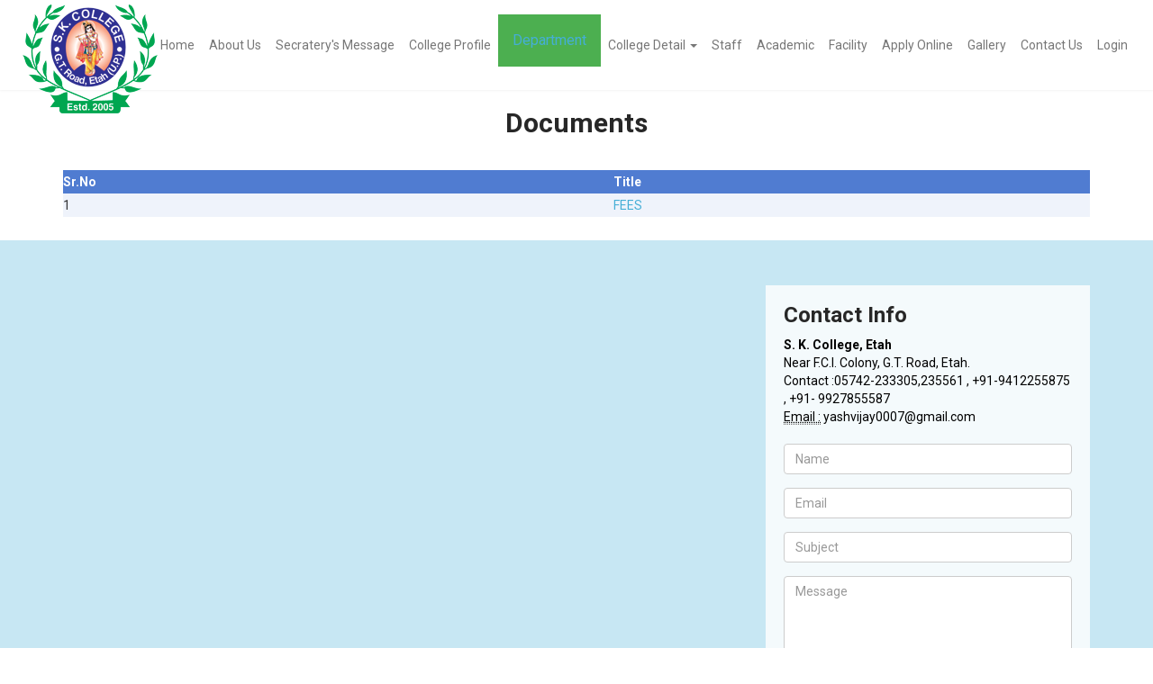

--- FILE ---
content_type: text/html; charset=utf-8
request_url: http://www.skcgroup.org.in/document.aspx?category=2&Sub=13
body_size: 6347
content:


<!DOCTYPE html>

<html xmlns="http://www.w3.org/1999/xhtml">
<head><meta charset="utf-8" /><meta name="viewport" content="width=device-width, initial-scale=1.0" /><meta name="description" /><meta name="author" /><title>
	S. K. College 
</title>
    <!-- core CSS -->
    <link href="css/bootstrap.min.css" rel="stylesheet" /><link href="css/font-awesome.min.css" rel="stylesheet" /><link href="css/animate.min.css" rel="stylesheet" /><link href="css/owl.carousel.css" rel="stylesheet" /><link href="css/owl.transitions.css" rel="stylesheet" /><link href="css/prettyPhoto.css" rel="stylesheet" /><link href="css/main.css" rel="stylesheet" /><link href="css/responsive.css" rel="stylesheet" /><link rel="shortcut icon" href="images/ico/favicon.ico" />
</head>
<body id="home" class="homepage">
    <form name="aspnetForm" method="post" action="document.aspx?category=2&amp;Sub=13" id="aspnetForm">
<div>
<input type="hidden" name="__EVENTTARGET" id="__EVENTTARGET" value="" />
<input type="hidden" name="__EVENTARGUMENT" id="__EVENTARGUMENT" value="" />
<input type="hidden" name="__VIEWSTATE" id="__VIEWSTATE" value="/[base64]/K/uE3KgdCA==" />
</div>

<script type="text/javascript">
//<![CDATA[
var theForm = document.forms['aspnetForm'];
if (!theForm) {
    theForm = document.aspnetForm;
}
function __doPostBack(eventTarget, eventArgument) {
    if (!theForm.onsubmit || (theForm.onsubmit() != false)) {
        theForm.__EVENTTARGET.value = eventTarget;
        theForm.__EVENTARGUMENT.value = eventArgument;
        theForm.submit();
    }
}
//]]>
</script>


<script src="/WebResource.axd?d=R5dLiAT178RIQTg-d1P--pPlAH_PgEtvAweR8UNgjo5AcPCDuLjT5v75mH2T-Nw7Oxj56wloPCSHqsyzuOmYxaeeAb01&amp;t=638314343260000000" type="text/javascript"></script>


<script src="/ScriptResource.axd?d=LypSEuQHmBC7PwN4oJmIfCk54h8id0IWUr97RjZA2xNZpkNmtQkkDzWIE_B8XtHrQ428hq5_SphQHHTbS8bE1WG3gLTVM7xNPk6HLs6ZXVDJ0phoqBijT9lM8PQ0IxnYYMiBt-6UALRLqM9A9iHZWRsx6sV1L0WGdZiR4oFTe1xuvuYT0&amp;t=559a934d" type="text/javascript"></script>
<script type="text/javascript">
//<![CDATA[
if (typeof(Sys) === 'undefined') throw new Error('ASP.NET Ajax client-side framework failed to load.');
//]]>
</script>

<script src="/ScriptResource.axd?d=dtRg41rUBtrIkctgvlTJQIXcTFNp-h_URXpdIlns6qPa7QF8MnQcLERMB0u6aO4yrkEpRQFAURFHV9qLNrSR2ppI8ASawLWEYiff93LsKc3oI9yPDEpUh0GbBFWXxpOHaZBtgwj-iqcD25yzUHOjNxaOhmkaQepeu3TVXlNJTHDqwmRu0&amp;t=559a934d" type="text/javascript"></script>
<div>

	<input type="hidden" name="__VIEWSTATEGENERATOR" id="__VIEWSTATEGENERATOR" value="860BD6B4" />
	<input type="hidden" name="__EVENTVALIDATION" id="__EVENTVALIDATION" value="/wEWAgKt9JqRDgLo48SaBPYc9MCoH5rcr4zUvQjIXm6VkkUQ" />
</div>

        <script type="text/javascript">
//<![CDATA[
Sys.WebForms.PageRequestManager._initialize('ctl00$ScriptManager1', document.getElementById('aspnetForm'));
Sys.WebForms.PageRequestManager.getInstance()._updateControls([], [], [], 90);
//]]>
</script>

        <style>
            .dropbtn {
                /*color: rgba(0,0,0,0.2);*/
                padding: 16px 20px;
                font-size: 16px;
                border: none;
                cursor: pointer;
                margin-top: 1.1em;
            }

            .dropdown {
                position: relative;
                display: inline-block;
            }

            .dropdown-content {
                display: none;
                position: absolute;
                /*background-color: #f9f9f9;*/
                min-width: 160px;
                box-shadow: 0px 8px 16px 0px rgba(0,0,0,0.2);
                z-index: 1;
            }

                .dropdown-content a {
                    color: black;
                    padding: 3px 8px;
                    text-decoration: none;
                    display: block;
                }

                    .dropdown-content a:hover {
                        /*background-color: #f1f1f1;*/
                    }

            .dropdown:hover .dropdown-content {
                display: block;
            }

            .dropdown:hover .dropbtn {
                /*background-color: #3e8e41;*/
            }

            @media (max-width: 320px) {
                .dropbtn {
                    color: rgba(0,0,0,0.2);
                    padding: 16px 20px;
                    font-size: 16px;
                    border: none;
                    cursor: pointer;
                    margin-top: 1.1em;
                    margin-left: 4.7em;
                }

                .dropdown {
                    position: relative;
                    display: inline-block;
                }

                .dropdown-content {
                    display: none;
                    position: absolute;
                    background-color: #f9f9f9;
                    min-width: 160px;
                    box-shadow: 0px 8px 16px 0px rgba(0,0,0,0.2);
                    z-index: 1;
                    text-align: center;
                    margin-left: 3em;
                }

                    .dropdown-content a {
                        color: black;
                        padding: 12px 16px;
                        text-decoration: none;
                        display: block;
                    }

                        .dropdown-content a:hover {
                            /*background-color: #f1f1f1;*/
                        }

                .dropdown:hover .dropdown-content {
                    display: block;
                }

                .dropdown:hover .dropbtn {
                    /*background-color: #3e8e41;*/
                }
            }

            @media (max-width: 640px) {
                .dropbtn {
                    color: rgba(0,0,0,0.2);
                    padding: 16px 20px;
                    font-size: 15px;
                    border: none;
                    cursor: pointer;
                    /*margin-top: 1.1em;*/
                    margin-left: 17em;
                }

                .dropdown {
                    position: relative;
                    display: inline-block;
                }

                .dropdown-content {
                    display: none;
                    position: absolute;
                    background-color: #f9f9f9;
                    min-width: 160px;
                    box-shadow: 0px 8px 16px 0px rgba(0,0,0,0.2);
                    z-index: 1;
                    text-align: center;
                    margin-left: 3em;
                }

                    .dropdown-content a {
                        color: black;
                        padding: 12px 16px;
                        text-decoration: none;
                        display: block;
                    }

                        .dropdown-content a:hover {
                            /*background-color: #f1f1f1;*/
                        }

                .dropdown:hover .dropdown-content {
                    display: block;
                }

                .dropdown:hover .dropbtn {
                    /*background-color: #3e8e41;*/
                }
            }
        </style>
        <style>
            .dropbtn {
                background-color: #4CAF50;
                color: white;
                padding: 16px;
                font-size: 16px;
                border: none;
                margin-top: 1em;
            }

            .dropdown {
                position: relative;
                display: inline-block;
            }

            .dropdown-content {
                display: none;
                position: absolute;
                background-color: #f1f1f1;
                min-width: 160px;
                box-shadow: 0px 8px 16px 0px rgba(0,0,0,0.2);
                z-index: 1;
            }

                .dropdown-content a {
                    color: black;
                    padding: 12px 16px;
                    text-decoration: none;
                    display: block;
                }

                    .dropdown-content a:hover {
                        background-color: #ddd;
                    }

            .dropdown:hover .dropdown-content {
                display: block;
            }

            .dropdown:hover .dropbtn {
                background-color: #3e8e41;
            }

            .navbar-nav li:hover > ul.dropdown-menu {
                display: block;
            }

            .dropdown-submenu {
                position: relative;
            }

                .dropdown-submenu > .dropdown-menu {
                    top: 0;
                    left: 100%;
                    margin-top: -6px;
                }

            /* rotate caret on hover */
            .dropdown-menu > li > a:hover:after {
                text-decoration: underline;
                transform: rotate(-90deg);
            }
        </style>

        <header id="header">
            <nav id="main-menu" class="navbar navbar-default navbar-fixed-top" role="banner">
                <div class="container">
                    <div class="navbar-header">
                        <button type="button" class="navbar-toggle" data-toggle="collapse" data-target=".navbar-collapse">
                            <span class="sr-only">Toggle navigation</span>
                            <span class="icon-bar"></span>
                            <span class="icon-bar"></span>
                            <span class="icon-bar"></span>
                        </button>
                        <a class="navbar-brand" href="#">
                            <img src="images/logo.png" style="position: absolute;" alt="logo" />
                        </a>
                    </div>

                    <div class="collapse navbar-collapse navbar-right">
                        <ul class="nav navbar-nav">
                            <li><a href="Default.aspx">Home</a></li>
                            <li><a href="AboutUs.aspx">About Us</a></li>
                            <li><a href="Secraterymsg.aspx">Secratery's Message</a></li>
                            <li><a href="College_Profile.aspx">College Profile</a></li>

                            <li class="dropdown">
                                <button class="dropbtn"><a href="Department.aspx">Department</a></button>
                                <div class="dropdown-content">
                                    <a href="#">Department of Edu </a>
                                    <a href="#">Department of pysical edu</a>
                                    <a href="#">Bed.
D. El. Ed. ( B.T.C)
B.P.ED. </a>
                                </div>
                            </li>
                              <li class="dropdown">
                                    <a href="#" class="dropdown-toggle" data-toggle="dropdown">College Detail <b class="caret"></b></a>
                                    <ul class="dropdown-menu">
                                        
                                        <li>
                                          
                                            <a href='/ALLDOCUMENT/CollegeDetail/CollegeDetail1.jpeg'>
                                                
                                                <span id="ctl00_Label2">ADMISSION OPEN</span>

                                            </a>

                                        </li>
                                        
                                    </ul>
                                </li>
                            <li><a href="Staff Members.aspx">Staff </a></li>
                            <li class="nav-item dropdown">
                                <a class="nav-link dropdown-toggle" href="#" id="A2" data-toggle="dropdown" aria-haspopup="true" aria-expanded="false">Academic </a>
                                <ul class="dropdown-menu" aria-labelledby="navbarDropdownMenuLink">
                                    
                                    <li class="dropdown-submenu"><a class="dropdown-item dropdown-toggle" href="#">
                                        <span id="ctl00_Label1">B.ED.</span></a>

                                        <ul class="dropdown-menu">
                                            
                                            <li><a class="dropdown-item" href='/document.aspx?category=1&Sub=2'>
                                                <span id="ctl00_Label4">BALANCE SHEET</span></a></li>
                                            
                                            <li><a class="dropdown-item" href='/document.aspx?category=1&Sub=3'>
                                                <span id="ctl00_Label4">FEES</span></a></li>
                                            
                                            <li><a class="dropdown-item" href='/document.aspx?category=1&Sub=16'>
                                                <span id="ctl00_Label4">STUDENT DETAILS</span></a></li>
                                            
                                            <li><a class="dropdown-item" href='/document.aspx?category=1&Sub=20'>
                                                <span id="ctl00_Label4">SEAT INTAKE</span></a></li>
                                            
                                            <li><a class="dropdown-item" href='/document.aspx?category=1&Sub=1'>
                                                <span id="ctl00_Label4">STAFF</span></a></li>
                                            
                                            <li><a class="dropdown-item" href='/document.aspx?category=1&Sub=25'>
                                                <span id="ctl00_Label4">INCOME & EXPENDITURE DETAILS</span></a></li>
                                            
                                        </ul>
                                    </li>

                                    
                                    <li class="dropdown-submenu"><a class="dropdown-item dropdown-toggle" href="#">
                                        <span id="ctl00_Label1">B. P.ED</span></a>

                                        <ul class="dropdown-menu">
                                            
                                            <li><a class="dropdown-item" href='/document.aspx?category=2&Sub=7'>
                                                <span id="ctl00_Label4">STAFF</span></a></li>
                                            
                                            <li><a class="dropdown-item" href='/document.aspx?category=2&Sub=10'>
                                                <span id="ctl00_Label4">BALANCE SHEET</span></a></li>
                                            
                                            <li><a class="dropdown-item" href='/document.aspx?category=2&Sub=13'>
                                                <span id="ctl00_Label4">FEES</span></a></li>
                                            
                                            <li><a class="dropdown-item" href='/document.aspx?category=2&Sub=17'>
                                                <span id="ctl00_Label4">STUDENT DETAILS</span></a></li>
                                            
                                            <li><a class="dropdown-item" href='/document.aspx?category=2&Sub=22'>
                                                <span id="ctl00_Label4">SEAT INTAKE</span></a></li>
                                            
                                            <li><a class="dropdown-item" href='/document.aspx?category=2&Sub=26'>
                                                <span id="ctl00_Label4">INCOME & EXPENDITURE DETAILS</span></a></li>
                                            
                                        </ul>
                                    </li>

                                    
                                    <li class="dropdown-submenu"><a class="dropdown-item dropdown-toggle" href="#">
                                        <span id="ctl00_Label1">M.ED</span></a>

                                        <ul class="dropdown-menu">
                                            
                                            <li><a class="dropdown-item" href='/document.aspx?category=3&Sub=8'>
                                                <span id="ctl00_Label4">STAFF</span></a></li>
                                            
                                            <li><a class="dropdown-item" href='/document.aspx?category=3&Sub=11'>
                                                <span id="ctl00_Label4">BALANCE SHEET</span></a></li>
                                            
                                            <li><a class="dropdown-item" href='/document.aspx?category=3&Sub=14'>
                                                <span id="ctl00_Label4">FEES</span></a></li>
                                            
                                            <li><a class="dropdown-item" href='/document.aspx?category=3&Sub=18'>
                                                <span id="ctl00_Label4">STUDENT DETAILS</span></a></li>
                                            
                                            <li><a class="dropdown-item" href='/document.aspx?category=3&Sub=23'>
                                                <span id="ctl00_Label4">SEAT INTAKE</span></a></li>
                                            
                                            <li><a class="dropdown-item" href='/document.aspx?category=3&Sub=27'>
                                                <span id="ctl00_Label4">INCOME & EXPENDITURE DETAILS</span></a></li>
                                            
                                        </ul>
                                    </li>

                                    
                                    <li class="dropdown-submenu"><a class="dropdown-item dropdown-toggle" href="#">
                                        <span id="ctl00_Label1">D.EL.ED</span></a>

                                        <ul class="dropdown-menu">
                                            
                                            <li><a class="dropdown-item" href='/document.aspx?category=4&Sub=9'>
                                                <span id="ctl00_Label4">STAFF</span></a></li>
                                            
                                            <li><a class="dropdown-item" href='/document.aspx?category=4&Sub=15'>
                                                <span id="ctl00_Label4">FEES</span></a></li>
                                            
                                            <li><a class="dropdown-item" href='/document.aspx?category=4&Sub=19'>
                                                <span id="ctl00_Label4">STUDENT DETAILS</span></a></li>
                                            
                                            <li><a class="dropdown-item" href='/document.aspx?category=4&Sub=12'>
                                                <span id="ctl00_Label4">BALANCE SHEET</span></a></li>
                                            
                                            <li><a class="dropdown-item" href='/document.aspx?category=4&Sub=24'>
                                                <span id="ctl00_Label4">SEAT INTAKE</span></a></li>
                                            
                                            <li><a class="dropdown-item" href='/document.aspx?category=4&Sub=28'>
                                                <span id="ctl00_Label4">INCOME & EXPENDITURE DETAILS</span></a></li>
                                            
                                        </ul>
                                    </li>

                                    
                                    <li class="dropdown-submenu"><a class="dropdown-item dropdown-toggle" href="#">
                                        <span id="ctl00_Label1">BALANCE SHEET  LAST FINANCIAL YEAR </span></a>

                                        <ul class="dropdown-menu">
                                            
                                            <li><a class="dropdown-item" href='/document.aspx?category=5&Sub=29'>
                                                <span id="ctl00_Label4">BALANCE SHEET</span></a></li>
                                            
                                        </ul>
                                    </li>

                                    
                                    <li class="dropdown-submenu"><a class="dropdown-item dropdown-toggle" href="#">
                                        <span id="ctl00_Label1">Common Classes</span></a>

                                        <ul class="dropdown-menu">
                                            
                                            <li><a class="dropdown-item" href='/document.aspx?category=6&Sub=30'>
                                                <span id="ctl00_Label4">FACULTY, PHOTOGRAPHS AND DETAILS</span></a></li>
                                            
                                        </ul>
                                    </li>

                                    
                                    <li class="dropdown-submenu"><a class="dropdown-item dropdown-toggle" href="#">
                                        <span id="ctl00_Label1">COMMON CLASSES</span></a>

                                        <ul class="dropdown-menu">
                                            
                                            <li><a class="dropdown-item" href='/document.aspx?category=7&Sub=31'>
                                                <span id="ctl00_Label4"> BIOMETRIC DATA </span></a></li>
                                            
                                        </ul>
                                    </li>

                                    
                                </ul>
                            </li>
                            <li><a href="Facility.aspx">Facility</a></li>
                            <li><a href="http://test2.eepl.ind.in/LoginRegistration.aspx?logid=3&Add=http://skcgroup.org.in/">Apply Online</a></li>
                            <li><a href="Photo_Gallery.aspx">Gallery</a></li>
                            <li><a href="#contact">Contact Us</a></li>
                            <li><a href="ADMIN/LoginPage.aspx">Login</a></li>
                            
                        </ul>
                    </div>
                </div>
                <!--/.container-->
            </nav>
            <!--/nav-->
        </header>
        <!--/header-->





        <div>
            

    <div class="container">
        <center><div>
		 <h2>Documents</h2>
         <br />
            
        <div>
	<table cellspacing="0" cellpadding="4" border="0" id="ctl00_ContentPlaceHolder1_gvdocument" style="color:#333333;width:100%;border-collapse:collapse;">
		<tr style="color:White;background-color:#507CD1;font-weight:bold;">
			<th scope="col">Sr.No</th><th scope="col">Title</th>
		</tr><tr style="background-color:#EFF3FB;">
			<td>
                     <span id="ctl00_ContentPlaceHolder1_gvdocument_ctl02_lblsrno">1</span>
                 </td><td>
                     
                     <a id="ctl00_ContentPlaceHolder1_gvdocument_ctl02_lbdocname" href="javascript:__doPostBack('ctl00$ContentPlaceHolder1$gvdocument$ctl02$lbdocname','')">FEES</a>
                 </td>
		</tr>
	</table>
</div>
              
        </div></center>
        <br />
    </div>

        </div>


        <section id="contact">
            
            <div style="height: 650px">
                <iframe src="https://www.google.com/maps/embed?pb=!1m14!1m8!1m3!1d14148.48457644846!2d78.662567!3d27.5587505!3m2!1i1024!2i768!4f13.1!3m3!1m2!1s0x0%3A0xd50cf2eb0031f1a2!2sSk+College+Etah!5e0!3m2!1sen!2sin!4v1501917559646" width="100%" height="450" frameborder="0" style="border: 0" allowfullscreen></iframe>

            </div>
            <div class="container-wrapper">
                <div class="container">
                    <div class="row">
                        <div class="col-sm-4 col-sm-offset-8">
                            <div class="contact-form">
                                <h3>Contact Info</h3>

                                <address>
                                    <strong>S. K. College, Etah</strong><br />
                                    Near F.C.I. Colony, G.T. Road, Etah.<br />
                                    Contact :05742-233305,235561 , +91-9412255875 , +91- 9927855587<br />
                                    <abbr title="Phone">Email :</abbr>
                                    yashvijay0007@gmail.com
                                </address>

                                <form id="main-contact-form" name="contact-form" method="post" action="#">
                                    <div class="form-group">
                                        <input type="text" name="name" class="form-control" placeholder="Name" />
                                    </div>
                                    <div class="form-group">
                                        <input type="email" name="email" class="form-control" placeholder="Email" />
                                    </div>
                                    <div class="form-group">
                                        <input type="text" name="subject" class="form-control" placeholder="Subject" />
                                    </div>
                                    <div class="form-group">
                                        <textarea name="message" class="form-control" rows="8" placeholder="Message"></textarea>
                                    </div>
                                    <button type="submit" class="btn btn-primary">Send Message</button>
                                </form>
                            </div>
                        </div>
                    </div>
                </div>
            </div>
        </section>
        <!--/#bottom-->

        <footer id="footer">
            <div class="container">
                <div class="row">
                    <div class="col-sm-6">
                        &copy; 2017 SK COLLEGE. Designed by <a target="_blank" href="#" title=" ">EEPL</a>
                    </div>
                    <div class="col-sm-6">
                        <ul class="social-icons">
                            <li><a href="#"><i class="fa fa-facebook"></i></a></li>
                            <li><a href="#"><i class="fa fa-twitter"></i></a></li>
                            <li><a href="#"><i class="fa fa-google-plus"></i></a></li>
                            <li><a href="#"><i class="fa fa-pinterest"></i></a></li>
                            <li><a href="#"><i class="fa fa-dribbble"></i></a></li>
                            <li><a href="#"><i class="fa fa-behance"></i></a></li>
                            <li><a href="#"><i class="fa fa-flickr"></i></a></li>
                            <li><a href="#"><i class="fa fa-youtube"></i></a></li>
                            <li><a href="#"><i class="fa fa-linkedin"></i></a></li>
                            <li><a href="#"><i class="fa fa-github"></i></a></li>
                        </ul>
                    </div>
                </div>
            </div>
        </footer>
        <!--/#footer-->

        <script src="js/jquery.js"></script>
        <script src="js/bootstrap.min.js"></script>
        <script src="http://maps.google.com/maps/api/js?sensor=true"></script>
        <script src="js/owl.carousel.min.js"></script>
        <script src="js/mousescroll.js"></script>
        <script src="js/smoothscroll.js"></script>
        <script src="js/jquery.prettyPhoto.js"></script>
        <script src="js/jquery.isotope.min.js"></script>
        <script src="js/jquery.inview.min.js"></script>
        <script src="js/wow.min.js"></script>
        <script src="js/main.js"></script>


    

<script type="text/javascript">
//<![CDATA[
Sys.Application.initialize();
//]]>
</script>
</form>
</body>
</html>


--- FILE ---
content_type: text/css
request_url: http://www.skcgroup.org.in/css/bootstrap.min.css
body_size: 33433
content:
/*!

*/
html
{
    font-family: sans-serif;
    -webkit-text-size-adjust: 100%;
    -ms-text-size-adjust: 100%;
}

body
{
    margin: 0;
}

article, aside, details, figcaption, figure, footer, header, hgroup, main, menu, nav, section, summary
{
    display: block;
}

audio, canvas, progress, video
{
    display: inline-block;
    vertical-align: baseline;
}

    audio:not([controls])
    {
        display: none;
        height: 0;
    }

[hidden], template
{
    display: none;
}

a
{
    background-color: transparent;
}

    a:active, a:hover
    {
        outline: 0;
    }

abbr[title]
{
    border-bottom: 1px dotted;
}

b, strong
{
    font-weight: 700;
}

dfn
{
    font-style: italic;
}

h1
{
    margin: .67em 0;
    font-size: 2em;
}

mark
{
    color: #000;
    background: #ff0;
}

small
{
    font-size: 80%;
}

sub, sup
{
    position: relative;
    font-size: 75%;
    line-height: 0;
    vertical-align: baseline;
}

sup
{
    top: -.5em;
}

sub
{
    bottom: -.25em;
}

img
{
    border: 0;
}

svg:not(:root)
{
    overflow: hidden;
}

figure
{
    margin: 1em 40px;
}

hr
{
    height: 0;
    -webkit-box-sizing: content-box;
    -moz-box-sizing: content-box;
    box-sizing: content-box;
}

pre
{
    overflow: auto;
}

code, kbd, pre, samp
{
    font-family: monospace,monospace;
    font-size: 1em;
}

button, input, optgroup, select, textarea
{
    margin: 0;
    font: inherit;
    color: inherit;
}

button
{
    overflow: visible;
}

button, select
{
    text-transform: none;
}

button, html input[type=button], input[type=reset], input[type=submit]
{
    -webkit-appearance: button;
    cursor: pointer;
}

    button[disabled], html input[disabled]
    {
        cursor: default;
    }

    button::-moz-focus-inner, input::-moz-focus-inner
    {
        padding: 0;
        border: 0;
    }

input
{
    line-height: normal;
}

    input[type=checkbox], input[type=radio]
    {
        -webkit-box-sizing: border-box;
        -moz-box-sizing: border-box;
        box-sizing: border-box;
        padding: 0;
    }

    input[type=number]::-webkit-inner-spin-button, input[type=number]::-webkit-outer-spin-button
    {
        height: auto;
    }

    input[type=search]
    {
        -webkit-box-sizing: content-box;
        -moz-box-sizing: content-box;
        box-sizing: content-box;
        -webkit-appearance: textfield;
    }

        input[type=search]::-webkit-search-cancel-button, input[type=search]::-webkit-search-decoration
        {
            -webkit-appearance: none;
        }

fieldset
{
    padding: .35em .625em .75em;
    margin: 0 2px;
    border: 1px solid silver;
}

legend
{
    padding: 0;
    border: 0;
}

textarea
{
    overflow: auto;
}

optgroup
{
    font-weight: 700;
}

table
{
    border-spacing: 0;
    border-collapse: collapse;
}

td, th
{
    padding: 0;
}
/*! Source: https://github.com/h5bp/html5-boilerplate/blob/master/src/css/main.css */

@media print
{
    *, :before, :after
    {
        color: #000!important;
        text-shadow: none!important;
        background: transparent!important;
        -webkit-box-shadow: none!important;
        box-shadow: none!important;
    }

    a, a:visited
    {
        text-decoration: underline;
    }

        a[href]:after
        {
            content: " (" attr(href) ")";
        }

    abbr[title]:after
    {
        content: " (" attr(title) ")";
    }

    a[href^="#"]:after, a[href^="javascript:"]:after
    {
        content: "";
    }

    pre, blockquote
    {
        border: 1px solid #999;
        page-break-inside: avoid;
    }

    thead
    {
        display: table-header-group;
    }

    tr, img
    {
        page-break-inside: avoid;
    }

    img
    {
        max-width: 100%!important;
    }

    p, h2, h3
    {
        orphans: 3;
        widows: 3;
    }

    h2, h3
    {
        page-break-after: avoid;
    }

    select
    {
        background: #fff!important;
    }

    .navbar
    {
        display: none;
    }

    .btn > .caret, .dropup > .btn > .caret
    {
        border-top-color: #000!important;
    }

    .label
    {
        border: 1px solid #000;
    }

    .table
    {
        border-collapse: collapse!important;
    }

        .table td, .table th
        {
            background-color: #fff!important;
        }

    .table-bordered th, .table-bordered td
    {
        border: 1px solid #ddd!important;
    }
}

@font-face
{
    font-family: 'Glyphicons Halflings';
    src: url(../fonts/glyphicons-halflings-regular.eot);
    src: url(../fonts/glyphicons-halflings-regular.eot?#iefix) format('embedded-opentype'),url(../fonts/glyphicons-halflings-regular.woff) format('woff'),url(../fonts/glyphicons-halflings-regular.ttf) format('truetype'),url(../fonts/glyphicons-halflings-regular.svg#glyphicons_halflingsregular) format('svg');
}

.glyphicon
{
    position: relative;
    top: 1px;
    display: inline-block;
    font-family: 'Glyphicons Halflings';
    font-style: normal;
    font-weight: 400;
    line-height: 1;
    -webkit-font-smoothing: antialiased;
    -moz-osx-font-smoothing: grayscale;
}

.glyphicon-asterisk:before
{
    content: "\2a";
}

.glyphicon-plus:before
{
    content: "\2b";
}

.glyphicon-euro:before, .glyphicon-eur:before
{
    content: "\20ac";
}

.glyphicon-minus:before
{
    content: "\2212";
}

.glyphicon-cloud:before
{
    content: "\2601";
}

.glyphicon-envelope:before
{
    content: "\2709";
}

.glyphicon-pencil:before
{
    content: "\270f";
}

.glyphicon-glass:before
{
    content: "\e001";
}

.glyphicon-music:before
{
    content: "\e002";
}

.glyphicon-search:before
{
    content: "\e003";
}

.glyphicon-heart:before
{
    content: "\e005";
}

.glyphicon-star:before
{
    content: "\e006";
}

.glyphicon-star-empty:before
{
    content: "\e007";
}

.glyphicon-user:before
{
    content: "\e008";
}

.glyphicon-film:before
{
    content: "\e009";
}

.glyphicon-th-large:before
{
    content: "\e010";
}

.glyphicon-th:before
{
    content: "\e011";
}

.glyphicon-th-list:before
{
    content: "\e012";
}

.glyphicon-ok:before
{
    content: "\e013";
}

.glyphicon-remove:before
{
    content: "\e014";
}

.glyphicon-zoom-in:before
{
    content: "\e015";
}

.glyphicon-zoom-out:before
{
    content: "\e016";
}

.glyphicon-off:before
{
    content: "\e017";
}

.glyphicon-signal:before
{
    content: "\e018";
}

.glyphicon-cog:before
{
    content: "\e019";
}

.glyphicon-trash:before
{
    content: "\e020";
}

.glyphicon-home:before
{
    content: "\e021";
}

.glyphicon-file:before
{
    content: "\e022";
}

.glyphicon-time:before
{
    content: "\e023";
}

.glyphicon-road:before
{
    content: "\e024";
}

.glyphicon-download-alt:before
{
    content: "\e025";
}

.glyphicon-download:before
{
    content: "\e026";
}

.glyphicon-upload:before
{
    content: "\e027";
}

.glyphicon-inbox:before
{
    content: "\e028";
}

.glyphicon-play-circle:before
{
    content: "\e029";
}

.glyphicon-repeat:before
{
    content: "\e030";
}

.glyphicon-refresh:before
{
    content: "\e031";
}

.glyphicon-list-alt:before
{
    content: "\e032";
}

.glyphicon-lock:before
{
    content: "\e033";
}

.glyphicon-flag:before
{
    content: "\e034";
}

.glyphicon-headphones:before
{
    content: "\e035";
}

.glyphicon-volume-off:before
{
    content: "\e036";
}

.glyphicon-volume-down:before
{
    content: "\e037";
}

.glyphicon-volume-up:before
{
    content: "\e038";
}

.glyphicon-qrcode:before
{
    content: "\e039";
}

.glyphicon-barcode:before
{
    content: "\e040";
}

.glyphicon-tag:before
{
    content: "\e041";
}

.glyphicon-tags:before
{
    content: "\e042";
}

.glyphicon-book:before
{
    content: "\e043";
}

.glyphicon-bookmark:before
{
    content: "\e044";
}

.glyphicon-print:before
{
    content: "\e045";
}

.glyphicon-camera:before
{
    content: "\e046";
}

.glyphicon-font:before
{
    content: "\e047";
}

.glyphicon-bold:before
{
    content: "\e048";
}

.glyphicon-italic:before
{
    content: "\e049";
}

.glyphicon-text-height:before
{
    content: "\e050";
}

.glyphicon-text-width:before
{
    content: "\e051";
}

.glyphicon-align-left:before
{
    content: "\e052";
}

.glyphicon-align-center:before
{
    content: "\e053";
}

.glyphicon-align-right:before
{
    content: "\e054";
}

.glyphicon-align-justify:before
{
    content: "\e055";
}

.glyphicon-list:before
{
    content: "\e056";
}

.glyphicon-indent-left:before
{
    content: "\e057";
}

.glyphicon-indent-right:before
{
    content: "\e058";
}

.glyphicon-facetime-video:before
{
    content: "\e059";
}

.glyphicon-picture:before
{
    content: "\e060";
}

.glyphicon-map-marker:before
{
    content: "\e062";
}

.glyphicon-adjust:before
{
    content: "\e063";
}

.glyphicon-tint:before
{
    content: "\e064";
}

.glyphicon-edit:before
{
    content: "\e065";
}

.glyphicon-share:before
{
    content: "\e066";
}

.glyphicon-check:before
{
    content: "\e067";
}

.glyphicon-move:before
{
    content: "\e068";
}

.glyphicon-step-backward:before
{
    content: "\e069";
}

.glyphicon-fast-backward:before
{
    content: "\e070";
}

.glyphicon-backward:before
{
    content: "\e071";
}

.glyphicon-play:before
{
    content: "\e072";
}

.glyphicon-pause:before
{
    content: "\e073";
}

.glyphicon-stop:before
{
    content: "\e074";
}

.glyphicon-forward:before
{
    content: "\e075";
}

.glyphicon-fast-forward:before
{
    content: "\e076";
}

.glyphicon-step-forward:before
{
    content: "\e077";
}

.glyphicon-eject:before
{
    content: "\e078";
}

.glyphicon-chevron-left:before
{
    content: "\e079";
}

.glyphicon-chevron-right:before
{
    content: "\e080";
}

.glyphicon-plus-sign:before
{
    content: "\e081";
}

.glyphicon-minus-sign:before
{
    content: "\e082";
}

.glyphicon-remove-sign:before
{
    content: "\e083";
}

.glyphicon-ok-sign:before
{
    content: "\e084";
}

.glyphicon-question-sign:before
{
    content: "\e085";
}

.glyphicon-info-sign:before
{
    content: "\e086";
}

.glyphicon-screenshot:before
{
    content: "\e087";
}

.glyphicon-remove-circle:before
{
    content: "\e088";
}

.glyphicon-ok-circle:before
{
    content: "\e089";
}

.glyphicon-ban-circle:before
{
    content: "\e090";
}

.glyphicon-arrow-left:before
{
    content: "\e091";
}

.glyphicon-arrow-right:before
{
    content: "\e092";
}

.glyphicon-arrow-up:before
{
    content: "\e093";
}

.glyphicon-arrow-down:before
{
    content: "\e094";
}

.glyphicon-share-alt:before
{
    content: "\e095";
}

.glyphicon-resize-full:before
{
    content: "\e096";
}

.glyphicon-resize-small:before
{
    content: "\e097";
}

.glyphicon-exclamation-sign:before
{
    content: "\e101";
}

.glyphicon-gift:before
{
    content: "\e102";
}

.glyphicon-leaf:before
{
    content: "\e103";
}

.glyphicon-fire:before
{
    content: "\e104";
}

.glyphicon-eye-open:before
{
    content: "\e105";
}

.glyphicon-eye-close:before
{
    content: "\e106";
}

.glyphicon-warning-sign:before
{
    content: "\e107";
}

.glyphicon-plane:before
{
    content: "\e108";
}

.glyphicon-calendar:before
{
    content: "\e109";
}

.glyphicon-random:before
{
    content: "\e110";
}

.glyphicon-comment:before
{
    content: "\e111";
}

.glyphicon-magnet:before
{
    content: "\e112";
}

.glyphicon-chevron-up:before
{
    content: "\e113";
}

.glyphicon-chevron-down:before
{
    content: "\e114";
}

.glyphicon-retweet:before
{
    content: "\e115";
}

.glyphicon-shopping-cart:before
{
    content: "\e116";
}

.glyphicon-folder-close:before
{
    content: "\e117";
}

.glyphicon-folder-open:before
{
    content: "\e118";
}

.glyphicon-resize-vertical:before
{
    content: "\e119";
}

.glyphicon-resize-horizontal:before
{
    content: "\e120";
}

.glyphicon-hdd:before
{
    content: "\e121";
}

.glyphicon-bullhorn:before
{
    content: "\e122";
}

.glyphicon-bell:before
{
    content: "\e123";
}

.glyphicon-certificate:before
{
    content: "\e124";
}

.glyphicon-thumbs-up:before
{
    content: "\e125";
}

.glyphicon-thumbs-down:before
{
    content: "\e126";
}

.glyphicon-hand-right:before
{
    content: "\e127";
}

.glyphicon-hand-left:before
{
    content: "\e128";
}

.glyphicon-hand-up:before
{
    content: "\e129";
}

.glyphicon-hand-down:before
{
    content: "\e130";
}

.glyphicon-circle-arrow-right:before
{
    content: "\e131";
}

.glyphicon-circle-arrow-left:before
{
    content: "\e132";
}

.glyphicon-circle-arrow-up:before
{
    content: "\e133";
}

.glyphicon-circle-arrow-down:before
{
    content: "\e134";
}

.glyphicon-globe:before
{
    content: "\e135";
}

.glyphicon-wrench:before
{
    content: "\e136";
}

.glyphicon-tasks:before
{
    content: "\e137";
}

.glyphicon-filter:before
{
    content: "\e138";
}

.glyphicon-briefcase:before
{
    content: "\e139";
}

.glyphicon-fullscreen:before
{
    content: "\e140";
}

.glyphicon-dashboard:before
{
    content: "\e141";
}

.glyphicon-paperclip:before
{
    content: "\e142";
}

.glyphicon-heart-empty:before
{
    content: "\e143";
}

.glyphicon-link:before
{
    content: "\e144";
}

.glyphicon-phone:before
{
    content: "\e145";
}

.glyphicon-pushpin:before
{
    content: "\e146";
}

.glyphicon-usd:before
{
    content: "\e148";
}

.glyphicon-gbp:before
{
    content: "\e149";
}

.glyphicon-sort:before
{
    content: "\e150";
}

.glyphicon-sort-by-alphabet:before
{
    content: "\e151";
}

.glyphicon-sort-by-alphabet-alt:before
{
    content: "\e152";
}

.glyphicon-sort-by-order:before
{
    content: "\e153";
}

.glyphicon-sort-by-order-alt:before
{
    content: "\e154";
}

.glyphicon-sort-by-attributes:before
{
    content: "\e155";
}

.glyphicon-sort-by-attributes-alt:before
{
    content: "\e156";
}

.glyphicon-unchecked:before
{
    content: "\e157";
}

.glyphicon-expand:before
{
    content: "\e158";
}

.glyphicon-collapse-down:before
{
    content: "\e159";
}

.glyphicon-collapse-up:before
{
    content: "\e160";
}

.glyphicon-log-in:before
{
    content: "\e161";
}

.glyphicon-flash:before
{
    content: "\e162";
}

.glyphicon-log-out:before
{
    content: "\e163";
}

.glyphicon-new-window:before
{
    content: "\e164";
}

.glyphicon-record:before
{
    content: "\e165";
}

.glyphicon-save:before
{
    content: "\e166";
}

.glyphicon-open:before
{
    content: "\e167";
}

.glyphicon-saved:before
{
    content: "\e168";
}

.glyphicon-import:before
{
    content: "\e169";
}

.glyphicon-export:before
{
    content: "\e170";
}

.glyphicon-send:before
{
    content: "\e171";
}

.glyphicon-floppy-disk:before
{
    content: "\e172";
}

.glyphicon-floppy-saved:before
{
    content: "\e173";
}

.glyphicon-floppy-remove:before
{
    content: "\e174";
}

.glyphicon-floppy-save:before
{
    content: "\e175";
}

.glyphicon-floppy-open:before
{
    content: "\e176";
}

.glyphicon-credit-card:before
{
    content: "\e177";
}

.glyphicon-transfer:before
{
    content: "\e178";
}

.glyphicon-cutlery:before
{
    content: "\e179";
}

.glyphicon-header:before
{
    content: "\e180";
}

.glyphicon-compressed:before
{
    content: "\e181";
}

.glyphicon-earphone:before
{
    content: "\e182";
}

.glyphicon-phone-alt:before
{
    content: "\e183";
}

.glyphicon-tower:before
{
    content: "\e184";
}

.glyphicon-stats:before
{
    content: "\e185";
}

.glyphicon-sd-video:before
{
    content: "\e186";
}

.glyphicon-hd-video:before
{
    content: "\e187";
}

.glyphicon-subtitles:before
{
    content: "\e188";
}

.glyphicon-sound-stereo:before
{
    content: "\e189";
}

.glyphicon-sound-dolby:before
{
    content: "\e190";
}

.glyphicon-sound-5-1:before
{
    content: "\e191";
}

.glyphicon-sound-6-1:before
{
    content: "\e192";
}

.glyphicon-sound-7-1:before
{
    content: "\e193";
}

.glyphicon-copyright-mark:before
{
    content: "\e194";
}

.glyphicon-registration-mark:before
{
    content: "\e195";
}

.glyphicon-cloud-download:before
{
    content: "\e197";
}

.glyphicon-cloud-upload:before
{
    content: "\e198";
}

.glyphicon-tree-conifer:before
{
    content: "\e199";
}

.glyphicon-tree-deciduous:before
{
    content: "\e200";
}

*
{
    -webkit-box-sizing: border-box;
    -moz-box-sizing: border-box;
    box-sizing: border-box;
}

:before, :after
{
    -webkit-box-sizing: border-box;
    -moz-box-sizing: border-box;
    box-sizing: border-box;
}

html
{
    font-size: 10px;
    -webkit-tap-highlight-color: rgba(0,0,0,0);
}

body
{
    font-family: "Helvetica Neue",Helvetica,Arial,sans-serif;
    font-size: 14px;
    line-height: 1.42857143;
    color: #333;
    background-color: #fff;
}

input, button, select, textarea
{
    font-family: inherit;
    font-size: inherit;
    line-height: inherit;
}

a
{
    color: #337ab7;
    text-decoration: none;
}

    a:hover, a:focus
    {
        color: #23527c;
        text-decoration: underline;
    }

    a:focus
    {
        outline: thin dotted;
        outline: 5px auto -webkit-focus-ring-color;
        outline-offset: -2px;
    }

figure
{
    margin: 0;
}

img
{
    vertical-align: middle;
}

.img-responsive, .thumbnail > img, .thumbnail a > img, .carousel-inner > .item > img, .carousel-inner > .item > a > img
{
    display: block;
    max-width: 100%;
    height: auto;
}

.img-rounded
{
    border-radius: 6px;
}

.img-thumbnail
{
    display: inline-block;
    max-width: 100%;
    height: auto;
    padding: 4px;
    line-height: 1.42857143;
    background-color: #fff;
    border: 1px solid #ddd;
    border-radius: 4px;
    -webkit-transition: all .2s ease-in-out;
    -o-transition: all .2s ease-in-out;
    transition: all .2s ease-in-out;
}

.img-circle
{
    border-radius: 50%;
}

hr
{
    margin-top: 20px;
    margin-bottom: 20px;
    border: 0;
    border-top: 1px solid #eee;
}

.sr-only
{
    position: absolute;
    width: 1px;
    height: 1px;
    padding: 0;
    margin: -1px;
    overflow: hidden;
    clip: rect(0,0,0,0);
    border: 0;
}

.sr-only-focusable:active, .sr-only-focusable:focus
{
    position: static;
    width: auto;
    height: auto;
    margin: 0;
    overflow: visible;
    clip: auto;
}

h1, h2, h3, h4, h5, h6, .h1, .h2, .h3, .h4, .h5, .h6
{
    font-family: inherit;
    font-weight: 500;
    line-height: 1.1;
    color: inherit;
}

    h1 small, h2 small, h3 small, h4 small, h5 small, h6 small, .h1 small, .h2 small, .h3 small, .h4 small, .h5 small, .h6 small, h1 .small, h2 .small, h3 .small, h4 .small, h5 .small, h6 .small, .h1 .small, .h2 .small, .h3 .small, .h4 .small, .h5 .small, .h6 .small
    {
        font-weight: 400;
        line-height: 1;
        color: #777;
    }

h1, .h1, h2, .h2, h3, .h3
{
    margin-top: 20px;
    margin-bottom: 10px;
}

    h1 small, .h1 small, h2 small, .h2 small, h3 small, .h3 small, h1 .small, .h1 .small, h2 .small, .h2 .small, h3 .small, .h3 .small
    {
        font-size: 65%;
    }

h4, .h4, h5, .h5, h6, .h6
{
    margin-top: 10px;
    margin-bottom: 10px;
}

    h4 small, .h4 small, h5 small, .h5 small, h6 small, .h6 small, h4 .small, .h4 .small, h5 .small, .h5 .small, h6 .small, .h6 .small
    {
        font-size: 75%;
    }

h1, .h1
{
    font-size: 36px;
}

h2, .h2
{
    font-size: 30px;
}

h3, .h3
{
    font-size: 24px;
}

h4, .h4
{
    font-size: 18px;
}

h5, .h5
{
    font-size: 14px;
}

h6, .h6
{
    font-size: 12px;
}

p
{
    margin: 0 0 10px;
}

.lead
{
    margin-bottom: 20px;
    font-size: 16px;
    font-weight: 300;
    line-height: 1.4;
}

@media (min-width:768px)
{
    .lead
    {
        font-size: 21px;
    }
}

small, .small
{
    font-size: 85%;
}

mark, .mark
{
    padding: .2em;
    background-color: #fcf8e3;
}

.text-left
{
    text-align: left;
}

.text-right
{
    text-align: right;
}

.text-center
{
    text-align: center;
}

.text-justify
{
    text-align: justify;
}

.text-nowrap
{
    white-space: nowrap;
}

.text-lowercase
{
    text-transform: lowercase;
}

.text-uppercase
{
    text-transform: uppercase;
}

.text-capitalize
{
    text-transform: capitalize;
}

.text-muted
{
    color: #777;
}

.text-primary
{
    color: #337ab7;
}

a.text-primary:hover
{
    color: #286090;
}

.text-success
{
    color: #3c763d;
}

a.text-success:hover
{
    color: #2b542c;
}

.text-info
{
    color: #31708f;
}

a.text-info:hover
{
    color: #245269;
}

.text-warning
{
    color: #8a6d3b;
}

a.text-warning:hover
{
    color: #66512c;
}

.text-danger
{
    color: #a94442;
}

a.text-danger:hover
{
    color: #843534;
}

.bg-primary
{
    color: #fff;
    background-color: #337ab7;
}

a.bg-primary:hover
{
    background-color: #286090;
}

.bg-success
{
    background-color: #dff0d8;
}

a.bg-success:hover
{
    background-color: #c1e2b3;
}

.bg-info
{
    background-color: #d9edf7;
}

a.bg-info:hover
{
    background-color: #afd9ee;
}

.bg-warning
{
    background-color: #fcf8e3;
}

a.bg-warning:hover
{
    background-color: #f7ecb5;
}

.bg-danger
{
    background-color: #f2dede;
}

a.bg-danger:hover
{
    background-color: #e4b9b9;
}

.page-header
{
    padding-bottom: 9px;
    margin: 40px 0 20px;
    border-bottom: 1px solid #eee;
}

ul, ol
{
    margin-top: 0;
    margin-bottom: 10px;
}

    ul ul, ol ul, ul ol, ol ol
    {
        margin-bottom: 0;
    }

.list-unstyled
{
    padding-left: 0;
    list-style: none;
}

.list-inline
{
    padding-left: 0;
    margin-left: -5px;
    list-style: none;
}

    .list-inline > li
    {
        display: inline-block;
        padding-right: 5px;
        padding-left: 5px;
    }

dl
{
    margin-top: 0;
    margin-bottom: 20px;
}

dt, dd
{
    line-height: 1.42857143;
}

dt
{
    font-weight: 700;
}

dd
{
    margin-left: 0;
}

@media (min-width:768px)
{
    .dl-horizontal dt
    {
        float: left;
        width: 160px;
        overflow: hidden;
        clear: left;
        text-align: right;
        text-overflow: ellipsis;
        white-space: nowrap;
    }

    .dl-horizontal dd
    {
        margin-left: 180px;
    }
}

abbr[title], abbr[data-original-title]
{
    cursor: help;
    border-bottom: 1px dotted #777;
}

.initialism
{
    font-size: 90%;
    text-transform: uppercase;
}

blockquote
{
    padding: 10px 20px;
    margin: 0 0 20px;
    font-size: 17.5px;
    border-left: 5px solid #eee;
}

    blockquote p:last-child, blockquote ul:last-child, blockquote ol:last-child
    {
        margin-bottom: 0;
    }

    blockquote footer, blockquote small, blockquote .small
    {
        display: block;
        font-size: 80%;
        line-height: 1.42857143;
        color: #777;
    }

        blockquote footer:before, blockquote small:before, blockquote .small:before
        {
            content: '\2014 \00A0';
        }

    .blockquote-reverse, blockquote.pull-right
    {
        padding-right: 15px;
        padding-left: 0;
        text-align: right;
        border-right: 5px solid #eee;
        border-left: 0;
    }

        .blockquote-reverse footer:before, blockquote.pull-right footer:before, .blockquote-reverse small:before, blockquote.pull-right small:before, .blockquote-reverse .small:before, blockquote.pull-right .small:before
        {
            content: '';
        }

        .blockquote-reverse footer:after, blockquote.pull-right footer:after, .blockquote-reverse small:after, blockquote.pull-right small:after, .blockquote-reverse .small:after, blockquote.pull-right .small:after
        {
            content: '\00A0 \2014';
        }

address
{
    margin-bottom: 20px;
    font-style: normal;
    line-height: 1.42857143;
}

code, kbd, pre, samp
{
    font-family: Menlo,Monaco,Consolas,"Courier New",monospace;
}

code
{
    padding: 2px 4px;
    font-size: 90%;
    color: #c7254e;
    background-color: #f9f2f4;
    border-radius: 4px;
}

kbd
{
    padding: 2px 4px;
    font-size: 90%;
    color: #fff;
    background-color: #333;
    border-radius: 3px;
    -webkit-box-shadow: inset 0 -1px 0 rgba(0,0,0,.25);
    box-shadow: inset 0 -1px 0 rgba(0,0,0,.25);
}

    kbd kbd
    {
        padding: 0;
        font-size: 100%;
        font-weight: 700;
        -webkit-box-shadow: none;
        box-shadow: none;
    }

pre
{
    display: block;
    padding: 9.5px;
    margin: 0 0 10px;
    font-size: 13px;
    line-height: 1.42857143;
    color: #333;
    word-break: break-all;
    word-wrap: break-word;
    background-color: #f5f5f5;
    border: 1px solid #ccc;
    border-radius: 4px;
}

    pre code
    {
        padding: 0;
        font-size: inherit;
        color: inherit;
        white-space: pre-wrap;
        background-color: transparent;
        border-radius: 0;
    }

.pre-scrollable
{
    max-height: 340px;
    overflow-y: scroll;
}

.container
{
    padding-right: 15px;
    padding-left: 15px;
    margin-right: auto;
    margin-left: auto;
}

@media (min-width:768px)
{
    .container
    {
        width: 750px;
    }
}

@media (min-width:992px)
{
    .container
    {
        width: 970px;
    }
}

@media (min-width:1200px)
{
    .container
    {
        width: 1170px;
    }
}

.container-fluid
{
    padding-right: 15px;
    padding-left: 15px;
    margin-right: auto;
    margin-left: auto;
}

.row
{
    margin-right: -15px;
    margin-left: -15px;
}

.col-xs-1, .col-sm-1, .col-md-1, .col-lg-1, .col-xs-2, .col-sm-2, .col-md-2, .col-lg-2, .col-xs-3, .col-sm-3, .col-md-3, .col-lg-3, .col-xs-4, .col-sm-4, .col-md-4, .col-lg-4, .col-xs-5, .col-sm-5, .col-md-5, .col-lg-5, .col-xs-6, .col-sm-6, .col-md-6, .col-lg-6, .col-xs-7, .col-sm-7, .col-md-7, .col-lg-7, .col-xs-8, .col-sm-8, .col-md-8, .col-lg-8, .col-xs-9, .col-sm-9, .col-md-9, .col-lg-9, .col-xs-10, .col-sm-10, .col-md-10, .col-lg-10, .col-xs-11, .col-sm-11, .col-md-11, .col-lg-11, .col-xs-12, .col-sm-12, .col-md-12, .col-lg-12
{
    position: relative;
    min-height: 1px;
    padding-right: 15px;
    padding-left: 15px;
}

.col-xs-1, .col-xs-2, .col-xs-3, .col-xs-4, .col-xs-5, .col-xs-6, .col-xs-7, .col-xs-8, .col-xs-9, .col-xs-10, .col-xs-11, .col-xs-12
{
    float: left;
}

.col-xs-12
{
    width: 100%;
}

.col-xs-11
{
    width: 91.66666667%;
}

.col-xs-10
{
    width: 83.33333333%;
}

.col-xs-9
{
    width: 75%;
}

.col-xs-8
{
    width: 66.66666667%;
}

.col-xs-7
{
    width: 58.33333333%;
}

.col-xs-6
{
    width: 50%;
}

.col-xs-5
{
    width: 41.66666667%;
}

.col-xs-4
{
    width: 33.33333333%;
}

.col-xs-3
{
    width: 25%;
}

.col-xs-2
{
    width: 16.66666667%;
}

.col-xs-1
{
    width: 8.33333333%;
}

.col-xs-pull-12
{
    right: 100%;
}

.col-xs-pull-11
{
    right: 91.66666667%;
}

.col-xs-pull-10
{
    right: 83.33333333%;
}

.col-xs-pull-9
{
    right: 75%;
}

.col-xs-pull-8
{
    right: 66.66666667%;
}

.col-xs-pull-7
{
    right: 58.33333333%;
}

.col-xs-pull-6
{
    right: 50%;
}

.col-xs-pull-5
{
    right: 41.66666667%;
}

.col-xs-pull-4
{
    right: 33.33333333%;
}

.col-xs-pull-3
{
    right: 25%;
}

.col-xs-pull-2
{
    right: 16.66666667%;
}

.col-xs-pull-1
{
    right: 8.33333333%;
}

.col-xs-pull-0
{
    right: auto;
}

.col-xs-push-12
{
    left: 100%;
}

.col-xs-push-11
{
    left: 91.66666667%;
}

.col-xs-push-10
{
    left: 83.33333333%;
}

.col-xs-push-9
{
    left: 75%;
}

.col-xs-push-8
{
    left: 66.66666667%;
}

.col-xs-push-7
{
    left: 58.33333333%;
}

.col-xs-push-6
{
    left: 50%;
}

.col-xs-push-5
{
    left: 41.66666667%;
}

.col-xs-push-4
{
    left: 33.33333333%;
}

.col-xs-push-3
{
    left: 25%;
}

.col-xs-push-2
{
    left: 16.66666667%;
}

.col-xs-push-1
{
    left: 8.33333333%;
}

.col-xs-push-0
{
    left: auto;
}

.col-xs-offset-12
{
    margin-left: 100%;
}

.col-xs-offset-11
{
    margin-left: 91.66666667%;
}

.col-xs-offset-10
{
    margin-left: 83.33333333%;
}

.col-xs-offset-9
{
    margin-left: 75%;
}

.col-xs-offset-8
{
    margin-left: 66.66666667%;
}

.col-xs-offset-7
{
    margin-left: 58.33333333%;
}

.col-xs-offset-6
{
    margin-left: 50%;
}

.col-xs-offset-5
{
    margin-left: 41.66666667%;
}

.col-xs-offset-4
{
    margin-left: 33.33333333%;
}

.col-xs-offset-3
{
    margin-left: 25%;
}

.col-xs-offset-2
{
    margin-left: 16.66666667%;
}

.col-xs-offset-1
{
    margin-left: 8.33333333%;
}

.col-xs-offset-0
{
    margin-left: 0;
}

@media (min-width:768px)
{
    .col-sm-1, .col-sm-2, .col-sm-3, .col-sm-4, .col-sm-5, .col-sm-6, .col-sm-7, .col-sm-8, .col-sm-9, .col-sm-10, .col-sm-11, .col-sm-12
    {
        float: left;
    }

    .col-sm-12
    {
        width: 100%;
    }

    .col-sm-11
    {
        width: 91.66666667%;
    }

    .col-sm-10
    {
        width: 83.33333333%;
    }

    .col-sm-9
    {
        width: 75%;
    }

    .col-sm-8
    {
        width: 66.66666667%;
    }

    .col-sm-7
    {
        width: 58.33333333%;
    }

    .col-sm-6
    {
        width: 50%;
    }

    .col-sm-5
    {
        width: 41.66666667%;
    }

    .col-sm-4
    {
        width: 33.33333333%;
    }

    .col-sm-3
    {
        width: 25%;
    }

    .col-sm-2
    {
        width: 16.66666667%;
    }

    .col-sm-1
    {
        width: 8.33333333%;
    }

    .col-sm-pull-12
    {
        right: 100%;
    }

    .col-sm-pull-11
    {
        right: 91.66666667%;
    }

    .col-sm-pull-10
    {
        right: 83.33333333%;
    }

    .col-sm-pull-9
    {
        right: 75%;
    }

    .col-sm-pull-8
    {
        right: 66.66666667%;
    }

    .col-sm-pull-7
    {
        right: 58.33333333%;
    }

    .col-sm-pull-6
    {
        right: 50%;
    }

    .col-sm-pull-5
    {
        right: 41.66666667%;
    }

    .col-sm-pull-4
    {
        right: 33.33333333%;
    }

    .col-sm-pull-3
    {
        right: 25%;
    }

    .col-sm-pull-2
    {
        right: 16.66666667%;
    }

    .col-sm-pull-1
    {
        right: 8.33333333%;
    }

    .col-sm-pull-0
    {
        right: auto;
    }

    .col-sm-push-12
    {
        left: 100%;
    }

    .col-sm-push-11
    {
        left: 91.66666667%;
    }

    .col-sm-push-10
    {
        left: 83.33333333%;
    }

    .col-sm-push-9
    {
        left: 75%;
    }

    .col-sm-push-8
    {
        left: 66.66666667%;
    }

    .col-sm-push-7
    {
        left: 58.33333333%;
    }

    .col-sm-push-6
    {
        left: 50%;
    }

    .col-sm-push-5
    {
        left: 41.66666667%;
    }

    .col-sm-push-4
    {
        left: 33.33333333%;
    }

    .col-sm-push-3
    {
        left: 25%;
    }

    .col-sm-push-2
    {
        left: 16.66666667%;
    }

    .col-sm-push-1
    {
        left: 8.33333333%;
    }

    .col-sm-push-0
    {
        left: auto;
    }

    .col-sm-offset-12
    {
        margin-left: 100%;
    }

    .col-sm-offset-11
    {
        margin-left: 91.66666667%;
    }

    .col-sm-offset-10
    {
        margin-left: 83.33333333%;
    }

    .col-sm-offset-9
    {
        margin-left: 75%;
    }

    .col-sm-offset-8
    {
        margin-left: 66.66666667%;
    }

    .col-sm-offset-7
    {
        margin-left: 58.33333333%;
    }

    .col-sm-offset-6
    {
        margin-left: 50%;
    }

    .col-sm-offset-5
    {
        margin-left: 41.66666667%;
    }

    .col-sm-offset-4
    {
        margin-left: 33.33333333%;
    }

    .col-sm-offset-3
    {
        margin-left: 25%;
    }

    .col-sm-offset-2
    {
        margin-left: 16.66666667%;
    }

    .col-sm-offset-1
    {
        margin-left: 8.33333333%;
    }

    .col-sm-offset-0
    {
        margin-left: 0;
    }
}

@media (min-width:992px)
{
    .col-md-1, .col-md-2, .col-md-3, .col-md-4, .col-md-5, .col-md-6, .col-md-7, .col-md-8, .col-md-9, .col-md-10, .col-md-11, .col-md-12
    {
        float: left;
    }

    .col-md-12
    {
        width: 100%;
    }

    .col-md-11
    {
        width: 91.66666667%;
    }

    .col-md-10
    {
        width: 83.33333333%;
    }

    .col-md-9
    {
        width: 75%;
    }

    .col-md-8
    {
        width: 66.66666667%;
    }

    .col-md-7
    {
        width: 58.33333333%;
    }

    .col-md-6
    {
        width: 50%;
    }

    .col-md-5
    {
        width: 41.66666667%;
    }

    .col-md-4
    {
        width: 33.33333333%;
    }

    .col-md-3
    {
        width: 25%;
    }

    .col-md-2
    {
        width: 16.66666667%;
    }

    .col-md-1
    {
        width: 8.33333333%;
    }

    .col-md-pull-12
    {
        right: 100%;
    }

    .col-md-pull-11
    {
        right: 91.66666667%;
    }

    .col-md-pull-10
    {
        right: 83.33333333%;
    }

    .col-md-pull-9
    {
        right: 75%;
    }

    .col-md-pull-8
    {
        right: 66.66666667%;
    }

    .col-md-pull-7
    {
        right: 58.33333333%;
    }

    .col-md-pull-6
    {
        right: 50%;
    }

    .col-md-pull-5
    {
        right: 41.66666667%;
    }

    .col-md-pull-4
    {
        right: 33.33333333%;
    }

    .col-md-pull-3
    {
        right: 25%;
    }

    .col-md-pull-2
    {
        right: 16.66666667%;
    }

    .col-md-pull-1
    {
        right: 8.33333333%;
    }

    .col-md-pull-0
    {
        right: auto;
    }

    .col-md-push-12
    {
        left: 100%;
    }

    .col-md-push-11
    {
        left: 91.66666667%;
    }

    .col-md-push-10
    {
        left: 83.33333333%;
    }

    .col-md-push-9
    {
        left: 75%;
    }

    .col-md-push-8
    {
        left: 66.66666667%;
    }

    .col-md-push-7
    {
        left: 58.33333333%;
    }

    .col-md-push-6
    {
        left: 50%;
    }

    .col-md-push-5
    {
        left: 41.66666667%;
    }

    .col-md-push-4
    {
        left: 33.33333333%;
    }

    .col-md-push-3
    {
        left: 25%;
    }

    .col-md-push-2
    {
        left: 16.66666667%;
    }

    .col-md-push-1
    {
        left: 8.33333333%;
    }

    .col-md-push-0
    {
        left: auto;
    }

    .col-md-offset-12
    {
        margin-left: 100%;
    }

    .col-md-offset-11
    {
        margin-left: 91.66666667%;
    }

    .col-md-offset-10
    {
        margin-left: 83.33333333%;
    }

    .col-md-offset-9
    {
        margin-left: 75%;
    }

    .col-md-offset-8
    {
        margin-left: 66.66666667%;
    }

    .col-md-offset-7
    {
        margin-left: 58.33333333%;
    }

    .col-md-offset-6
    {
        margin-left: 50%;
    }

    .col-md-offset-5
    {
        margin-left: 41.66666667%;
    }

    .col-md-offset-4
    {
        margin-left: 33.33333333%;
    }

    .col-md-offset-3
    {
        margin-left: 25%;
    }

    .col-md-offset-2
    {
        margin-left: 16.66666667%;
    }

    .col-md-offset-1
    {
        margin-left: 8.33333333%;
    }

    .col-md-offset-0
    {
        margin-left: 0;
    }
}

@media (min-width:1200px)
{
    .col-lg-1, .col-lg-2, .col-lg-3, .col-lg-4, .col-lg-5, .col-lg-6, .col-lg-7, .col-lg-8, .col-lg-9, .col-lg-10, .col-lg-11, .col-lg-12
    {
        float: left;
    }

    .col-lg-12
    {
        width: 100%;
    }

    .col-lg-11
    {
        width: 91.66666667%;
    }

    .col-lg-10
    {
        width: 83.33333333%;
    }

    .col-lg-9
    {
        width: 75%;
    }

    .col-lg-8
    {
        width: 66.66666667%;
    }

    .col-lg-7
    {
        width: 58.33333333%;
    }

    .col-lg-6
    {
        width: 50%;
    }

    .col-lg-5
    {
        width: 41.66666667%;
    }

    .col-lg-4
    {
        width: 33.33333333%;
    }

    .col-lg-3
    {
        width: 25%;
    }

    .col-lg-2
    {
        width: 16.66666667%;
    }

    .col-lg-1
    {
        width: 8.33333333%;
    }

    .col-lg-pull-12
    {
        right: 100%;
    }

    .col-lg-pull-11
    {
        right: 91.66666667%;
    }

    .col-lg-pull-10
    {
        right: 83.33333333%;
    }

    .col-lg-pull-9
    {
        right: 75%;
    }

    .col-lg-pull-8
    {
        right: 66.66666667%;
    }

    .col-lg-pull-7
    {
        right: 58.33333333%;
    }

    .col-lg-pull-6
    {
        right: 50%;
    }

    .col-lg-pull-5
    {
        right: 41.66666667%;
    }

    .col-lg-pull-4
    {
        right: 33.33333333%;
    }

    .col-lg-pull-3
    {
        right: 25%;
    }

    .col-lg-pull-2
    {
        right: 16.66666667%;
    }

    .col-lg-pull-1
    {
        right: 8.33333333%;
    }

    .col-lg-pull-0
    {
        right: auto;
    }

    .col-lg-push-12
    {
        left: 100%;
    }

    .col-lg-push-11
    {
        left: 91.66666667%;
    }

    .col-lg-push-10
    {
        left: 83.33333333%;
    }

    .col-lg-push-9
    {
        left: 75%;
    }

    .col-lg-push-8
    {
        left: 66.66666667%;
    }

    .col-lg-push-7
    {
        left: 58.33333333%;
    }

    .col-lg-push-6
    {
        left: 50%;
    }

    .col-lg-push-5
    {
        left: 41.66666667%;
    }

    .col-lg-push-4
    {
        left: 33.33333333%;
    }

    .col-lg-push-3
    {
        left: 25%;
    }

    .col-lg-push-2
    {
        left: 16.66666667%;
    }

    .col-lg-push-1
    {
        left: 8.33333333%;
    }

    .col-lg-push-0
    {
        left: auto;
    }

    .col-lg-offset-12
    {
        margin-left: 100%;
    }

    .col-lg-offset-11
    {
        margin-left: 91.66666667%;
    }

    .col-lg-offset-10
    {
        margin-left: 83.33333333%;
    }

    .col-lg-offset-9
    {
        margin-left: 75%;
    }

    .col-lg-offset-8
    {
        margin-left: 66.66666667%;
    }

    .col-lg-offset-7
    {
        margin-left: 58.33333333%;
    }

    .col-lg-offset-6
    {
        margin-left: 50%;
    }

    .col-lg-offset-5
    {
        margin-left: 41.66666667%;
    }

    .col-lg-offset-4
    {
        margin-left: 33.33333333%;
    }

    .col-lg-offset-3
    {
        margin-left: 25%;
    }

    .col-lg-offset-2
    {
        margin-left: 16.66666667%;
    }

    .col-lg-offset-1
    {
        margin-left: 8.33333333%;
    }

    .col-lg-offset-0
    {
        margin-left: 0;
    }
}

table
{
    background-color: transparent;
}

caption
{
    padding-top: 8px;
    padding-bottom: 8px;
    color: #777;
    text-align: left;
}

th
{
    text-align: left;
}

.table
{
    width: 100%;
    max-width: 100%;
    margin-bottom: 20px;
}

    .table > thead > tr > th, .table > tbody > tr > th, .table > tfoot > tr > th, .table > thead > tr > td, .table > tbody > tr > td, .table > tfoot > tr > td
    {
        padding: 8px;
        line-height: 1.42857143;
        vertical-align: top;
        border-top: 1px solid #ddd;
    }

    .table > thead > tr > th
    {
        vertical-align: bottom;
        border-bottom: 2px solid #ddd;
    }

    .table > caption + thead > tr:first-child > th, .table > colgroup + thead > tr:first-child > th, .table > thead:first-child > tr:first-child > th, .table > caption + thead > tr:first-child > td, .table > colgroup + thead > tr:first-child > td, .table > thead:first-child > tr:first-child > td
    {
        border-top: 0;
    }

    .table > tbody + tbody
    {
        border-top: 2px solid #ddd;
    }

    .table .table
    {
        background-color: #fff;
    }

.table-condensed > thead > tr > th, .table-condensed > tbody > tr > th, .table-condensed > tfoot > tr > th, .table-condensed > thead > tr > td, .table-condensed > tbody > tr > td, .table-condensed > tfoot > tr > td
{
    padding: 5px;
}

.table-bordered
{
    border: 1px solid #ddd;
}

    .table-bordered > thead > tr > th, .table-bordered > tbody > tr > th, .table-bordered > tfoot > tr > th, .table-bordered > thead > tr > td, .table-bordered > tbody > tr > td, .table-bordered > tfoot > tr > td
    {
        border: 1px solid #ddd;
    }

    .table-bordered > thead > tr > th, .table-bordered > thead > tr > td
    {
        border-bottom-width: 2px;
    }

.table-striped > tbody > tr:nth-child(odd)
{
    background-color: #f9f9f9;
}

.table-hover > tbody > tr:hover
{
    background-color: #f5f5f5;
}

table col[class*=col-]
{
    position: static;
    display: table-column;
    float: none;
}

table td[class*=col-], table th[class*=col-]
{
    position: static;
    display: table-cell;
    float: none;
}

.table > thead > tr > td.active, .table > tbody > tr > td.active, .table > tfoot > tr > td.active, .table > thead > tr > th.active, .table > tbody > tr > th.active, .table > tfoot > tr > th.active, .table > thead > tr.active > td, .table > tbody > tr.active > td, .table > tfoot > tr.active > td, .table > thead > tr.active > th, .table > tbody > tr.active > th, .table > tfoot > tr.active > th
{
    background-color: #f5f5f5;
}

.table-hover > tbody > tr > td.active:hover, .table-hover > tbody > tr > th.active:hover, .table-hover > tbody > tr.active:hover > td, .table-hover > tbody > tr:hover > .active, .table-hover > tbody > tr.active:hover > th
{
    background-color: #e8e8e8;
}

.table > thead > tr > td.success, .table > tbody > tr > td.success, .table > tfoot > tr > td.success, .table > thead > tr > th.success, .table > tbody > tr > th.success, .table > tfoot > tr > th.success, .table > thead > tr.success > td, .table > tbody > tr.success > td, .table > tfoot > tr.success > td, .table > thead > tr.success > th, .table > tbody > tr.success > th, .table > tfoot > tr.success > th
{
    background-color: #dff0d8;
}

.table-hover > tbody > tr > td.success:hover, .table-hover > tbody > tr > th.success:hover, .table-hover > tbody > tr.success:hover > td, .table-hover > tbody > tr:hover > .success, .table-hover > tbody > tr.success:hover > th
{
    background-color: #d0e9c6;
}

.table > thead > tr > td.info, .table > tbody > tr > td.info, .table > tfoot > tr > td.info, .table > thead > tr > th.info, .table > tbody > tr > th.info, .table > tfoot > tr > th.info, .table > thead > tr.info > td, .table > tbody > tr.info > td, .table > tfoot > tr.info > td, .table > thead > tr.info > th, .table > tbody > tr.info > th, .table > tfoot > tr.info > th
{
    background-color: #d9edf7;
}

.table-hover > tbody > tr > td.info:hover, .table-hover > tbody > tr > th.info:hover, .table-hover > tbody > tr.info:hover > td, .table-hover > tbody > tr:hover > .info, .table-hover > tbody > tr.info:hover > th
{
    background-color: #c4e3f3;
}

.table > thead > tr > td.warning, .table > tbody > tr > td.warning, .table > tfoot > tr > td.warning, .table > thead > tr > th.warning, .table > tbody > tr > th.warning, .table > tfoot > tr > th.warning, .table > thead > tr.warning > td, .table > tbody > tr.warning > td, .table > tfoot > tr.warning > td, .table > thead > tr.warning > th, .table > tbody > tr.warning > th, .table > tfoot > tr.warning > th
{
    background-color: #fcf8e3;
}

.table-hover > tbody > tr > td.warning:hover, .table-hover > tbody > tr > th.warning:hover, .table-hover > tbody > tr.warning:hover > td, .table-hover > tbody > tr:hover > .warning, .table-hover > tbody > tr.warning:hover > th
{
    background-color: #faf2cc;
}

.table > thead > tr > td.danger, .table > tbody > tr > td.danger, .table > tfoot > tr > td.danger, .table > thead > tr > th.danger, .table > tbody > tr > th.danger, .table > tfoot > tr > th.danger, .table > thead > tr.danger > td, .table > tbody > tr.danger > td, .table > tfoot > tr.danger > td, .table > thead > tr.danger > th, .table > tbody > tr.danger > th, .table > tfoot > tr.danger > th
{
    background-color: #f2dede;
}

.table-hover > tbody > tr > td.danger:hover, .table-hover > tbody > tr > th.danger:hover, .table-hover > tbody > tr.danger:hover > td, .table-hover > tbody > tr:hover > .danger, .table-hover > tbody > tr.danger:hover > th
{
    background-color: #ebcccc;
}

.table-responsive
{
    min-height: .01%;
    overflow-x: auto;
}

@media screen and (max-width:767px)
{
    .table-responsive
    {
        width: 100%;
        margin-bottom: 15px;
        overflow-y: hidden;
        -ms-overflow-style: -ms-autohiding-scrollbar;
        border: 1px solid #ddd;
    }

        .table-responsive > .table
        {
            margin-bottom: 0;
        }

            .table-responsive > .table > thead > tr > th, .table-responsive > .table > tbody > tr > th, .table-responsive > .table > tfoot > tr > th, .table-responsive > .table > thead > tr > td, .table-responsive > .table > tbody > tr > td, .table-responsive > .table > tfoot > tr > td
            {
                white-space: nowrap;
            }

        .table-responsive > .table-bordered
        {
            border: 0;
        }

            .table-responsive > .table-bordered > thead > tr > th:first-child, .table-responsive > .table-bordered > tbody > tr > th:first-child, .table-responsive > .table-bordered > tfoot > tr > th:first-child, .table-responsive > .table-bordered > thead > tr > td:first-child, .table-responsive > .table-bordered > tbody > tr > td:first-child, .table-responsive > .table-bordered > tfoot > tr > td:first-child
            {
                border-left: 0;
            }

            .table-responsive > .table-bordered > thead > tr > th:last-child, .table-responsive > .table-bordered > tbody > tr > th:last-child, .table-responsive > .table-bordered > tfoot > tr > th:last-child, .table-responsive > .table-bordered > thead > tr > td:last-child, .table-responsive > .table-bordered > tbody > tr > td:last-child, .table-responsive > .table-bordered > tfoot > tr > td:last-child
            {
                border-right: 0;
            }

            .table-responsive > .table-bordered > tbody > tr:last-child > th, .table-responsive > .table-bordered > tfoot > tr:last-child > th, .table-responsive > .table-bordered > tbody > tr:last-child > td, .table-responsive > .table-bordered > tfoot > tr:last-child > td
            {
                border-bottom: 0;
            }
}

fieldset
{
    min-width: 0;
    padding: 0;
    margin: 0;
    border: 0;
}

legend
{
    display: block;
    width: 100%;
    padding: 0;
    margin-bottom: 20px;
    font-size: 21px;
    line-height: inherit;
    color: #333;
    border: 0;
    border-bottom: 1px solid #e5e5e5;
}

label
{
    display: inline-block;
    max-width: 100%;
    margin-bottom: 5px;
    font-weight: 700;
}

input[type=search]
{
    -webkit-box-sizing: border-box;
    -moz-box-sizing: border-box;
    box-sizing: border-box;
}

input[type=radio], input[type=checkbox]
{
    margin: 4px 0 0;
    margin-top: 1px \9;
    line-height: normal;
}

input[type=file]
{
    display: block;
}

input[type=range]
{
    display: block;
    width: 100%;
}

select[multiple], select[size]
{
    height: auto;
}

input[type=file]:focus, input[type=radio]:focus, input[type=checkbox]:focus
{
    outline: thin dotted;
    outline: 5px auto -webkit-focus-ring-color;
    outline-offset: -2px;
}

output
{
    display: block;
    padding-top: 7px;
    font-size: 14px;
    line-height: 1.42857143;
    color: #555;
}

.form-control
{
    display: block;
    width: 100%;
    height: 34px;
    padding: 6px 12px;
    font-size: 14px;
    line-height: 1.42857143;
    color: #555;
    background-color: #fff;
    background-image: none;
    border: 1px solid #ccc;
    border-radius: 4px;
    -webkit-box-shadow: inset 0 1px 1px rgba(0,0,0,.075);
    box-shadow: inset 0 1px 1px rgba(0,0,0,.075);
    -webkit-transition: border-color ease-in-out .15s,-webkit-box-shadow ease-in-out .15s;
    -o-transition: border-color ease-in-out .15s,box-shadow ease-in-out .15s;
    transition: border-color ease-in-out .15s,box-shadow ease-in-out .15s;
}

    .form-control:focus
    {
        border-color: #66afe9;
        outline: 0;
        -webkit-box-shadow: inset 0 1px 1px rgba(0,0,0,.075),0 0 8px rgba(102,175,233,.6);
        box-shadow: inset 0 1px 1px rgba(0,0,0,.075),0 0 8px rgba(102,175,233,.6);
    }

    .form-control::-moz-placeholder
    {
        color: #999;
        opacity: 1;
    }

    .form-control:-ms-input-placeholder
    {
        color: #999;
    }

    .form-control::-webkit-input-placeholder
    {
        color: #999;
    }

    .form-control[disabled], .form-control[readonly], fieldset[disabled] .form-control
    {
        cursor: not-allowed;
        background-color: #eee;
        opacity: 1;
    }

textarea.form-control
{
    height: auto;
}

input[type=search]
{
    -webkit-appearance: none;
}

@media screen and (-webkit-min-device-pixel-ratio:0)
{
    input[type=date], input[type=time], input[type=datetime-local], input[type=month]
    {
        line-height: 34px;
    }

        input[type=date].input-sm, input[type=time].input-sm, input[type=datetime-local].input-sm, input[type=month].input-sm
        {
            line-height: 30px;
        }

        input[type=date].input-lg, input[type=time].input-lg, input[type=datetime-local].input-lg, input[type=month].input-lg
        {
            line-height: 46px;
        }
}

.form-group
{
    margin-bottom: 15px;
}

.radio, .checkbox
{
    position: relative;
    display: block;
    margin-top: 10px;
    margin-bottom: 10px;
}

    .radio label, .checkbox label
    {
        min-height: 20px;
        padding-left: 20px;
        margin-bottom: 0;
        font-weight: 400;
        cursor: pointer;
    }

    .radio input[type=radio], .radio-inline input[type=radio], .checkbox input[type=checkbox], .checkbox-inline input[type=checkbox]
    {
        position: absolute;
        margin-top: 4px \9;
        margin-left: -20px;
    }

    .radio + .radio, .checkbox + .checkbox
    {
        margin-top: -5px;
    }

.radio-inline, .checkbox-inline
{
    display: inline-block;
    padding-left: 20px;
    margin-bottom: 0;
    font-weight: 400;
    vertical-align: middle;
    cursor: pointer;
}

    .radio-inline + .radio-inline, .checkbox-inline + .checkbox-inline
    {
        margin-top: 0;
        margin-left: 10px;
    }

input[type=radio][disabled], input[type=checkbox][disabled], input[type=radio].disabled, input[type=checkbox].disabled, fieldset[disabled] input[type=radio], fieldset[disabled] input[type=checkbox]
{
    cursor: not-allowed;
}

.radio-inline.disabled, .checkbox-inline.disabled, fieldset[disabled] .radio-inline, fieldset[disabled] .checkbox-inline
{
    cursor: not-allowed;
}

.radio.disabled label, .checkbox.disabled label, fieldset[disabled] .radio label, fieldset[disabled] .checkbox label
{
    cursor: not-allowed;
}

.form-control-static
{
    padding-top: 7px;
    padding-bottom: 7px;
    margin-bottom: 0;
}

    .form-control-static.input-lg, .form-control-static.input-sm
    {
        padding-right: 0;
        padding-left: 0;
    }

.input-sm, .form-group-sm .form-control
{
    height: 30px;
    padding: 5px 10px;
    font-size: 12px;
    line-height: 1.5;
    border-radius: 3px;
}

select.input-sm, select.form-group-sm .form-control
{
    height: 30px;
    line-height: 30px;
}

textarea.input-sm, textarea.form-group-sm .form-control, select[multiple].input-sm, select[multiple].form-group-sm .form-control
{
    height: auto;
}

.input-lg, .form-group-lg .form-control
{
    height: 46px;
    padding: 10px 16px;
    font-size: 18px;
    line-height: 1.33;
    border-radius: 6px;
}

select.input-lg, select.form-group-lg .form-control
{
    height: 46px;
    line-height: 46px;
}

textarea.input-lg, textarea.form-group-lg .form-control, select[multiple].input-lg, select[multiple].form-group-lg .form-control
{
    height: auto;
}

.has-feedback
{
    position: relative;
}

    .has-feedback .form-control
    {
        padding-right: 42.5px;
    }

.form-control-feedback
{
    position: absolute;
    top: 0;
    right: 0;
    z-index: 2;
    display: block;
    width: 34px;
    height: 34px;
    line-height: 34px;
    text-align: center;
    pointer-events: none;
}

.input-lg + .form-control-feedback
{
    width: 46px;
    height: 46px;
    line-height: 46px;
}

.input-sm + .form-control-feedback
{
    width: 30px;
    height: 30px;
    line-height: 30px;
}

.has-success .help-block, .has-success .control-label, .has-success .radio, .has-success .checkbox, .has-success .radio-inline, .has-success .checkbox-inline, .has-success.radio label, .has-success.checkbox label, .has-success.radio-inline label, .has-success.checkbox-inline label
{
    color: #3c763d;
}

.has-success .form-control
{
    border-color: #3c763d;
    -webkit-box-shadow: inset 0 1px 1px rgba(0,0,0,.075);
    box-shadow: inset 0 1px 1px rgba(0,0,0,.075);
}

    .has-success .form-control:focus
    {
        border-color: #2b542c;
        -webkit-box-shadow: inset 0 1px 1px rgba(0,0,0,.075),0 0 6px #67b168;
        box-shadow: inset 0 1px 1px rgba(0,0,0,.075),0 0 6px #67b168;
    }

.has-success .input-group-addon
{
    color: #3c763d;
    background-color: #dff0d8;
    border-color: #3c763d;
}

.has-success .form-control-feedback
{
    color: #3c763d;
}

.has-warning .help-block, .has-warning .control-label, .has-warning .radio, .has-warning .checkbox, .has-warning .radio-inline, .has-warning .checkbox-inline, .has-warning.radio label, .has-warning.checkbox label, .has-warning.radio-inline label, .has-warning.checkbox-inline label
{
    color: #8a6d3b;
}

.has-warning .form-control
{
    border-color: #8a6d3b;
    -webkit-box-shadow: inset 0 1px 1px rgba(0,0,0,.075);
    box-shadow: inset 0 1px 1px rgba(0,0,0,.075);
}

    .has-warning .form-control:focus
    {
        border-color: #66512c;
        -webkit-box-shadow: inset 0 1px 1px rgba(0,0,0,.075),0 0 6px #c0a16b;
        box-shadow: inset 0 1px 1px rgba(0,0,0,.075),0 0 6px #c0a16b;
    }

.has-warning .input-group-addon
{
    color: #8a6d3b;
    background-color: #fcf8e3;
    border-color: #8a6d3b;
}

.has-warning .form-control-feedback
{
    color: #8a6d3b;
}

.has-error .help-block, .has-error .control-label, .has-error .radio, .has-error .checkbox, .has-error .radio-inline, .has-error .checkbox-inline, .has-error.radio label, .has-error.checkbox label, .has-error.radio-inline label, .has-error.checkbox-inline label
{
    color: #a94442;
}

.has-error .form-control
{
    border-color: #a94442;
    -webkit-box-shadow: inset 0 1px 1px rgba(0,0,0,.075);
    box-shadow: inset 0 1px 1px rgba(0,0,0,.075);
}

    .has-error .form-control:focus
    {
        border-color: #843534;
        -webkit-box-shadow: inset 0 1px 1px rgba(0,0,0,.075),0 0 6px #ce8483;
        box-shadow: inset 0 1px 1px rgba(0,0,0,.075),0 0 6px #ce8483;
    }

.has-error .input-group-addon
{
    color: #a94442;
    background-color: #f2dede;
    border-color: #a94442;
}

.has-error .form-control-feedback
{
    color: #a94442;
}

.has-feedback label ~ .form-control-feedback
{
    top: 25px;
}

.has-feedback label.sr-only ~ .form-control-feedback
{
    top: 0;
}

.help-block
{
    display: block;
    margin-top: 5px;
    margin-bottom: 10px;
    color: #737373;
}

@media (min-width:768px)
{
    .form-inline .form-group
    {
        display: inline-block;
        margin-bottom: 0;
        vertical-align: middle;
    }

    .form-inline .form-control
    {
        display: inline-block;
        width: auto;
        vertical-align: middle;
    }

    .form-inline .form-control-static
    {
        display: inline-block;
    }

    .form-inline .input-group
    {
        display: inline-table;
        vertical-align: middle;
    }

        .form-inline .input-group .input-group-addon, .form-inline .input-group .input-group-btn, .form-inline .input-group .form-control
        {
            width: auto;
        }

        .form-inline .input-group > .form-control
        {
            width: 100%;
        }

    .form-inline .control-label
    {
        margin-bottom: 0;
        vertical-align: middle;
    }

    .form-inline .radio, .form-inline .checkbox
    {
        display: inline-block;
        margin-top: 0;
        margin-bottom: 0;
        vertical-align: middle;
    }

        .form-inline .radio label, .form-inline .checkbox label
        {
            padding-left: 0;
        }

        .form-inline .radio input[type=radio], .form-inline .checkbox input[type=checkbox]
        {
            position: relative;
            margin-left: 0;
        }

    .form-inline .has-feedback .form-control-feedback
    {
        top: 0;
    }
}

.form-horizontal .radio, .form-horizontal .checkbox, .form-horizontal .radio-inline, .form-horizontal .checkbox-inline
{
    padding-top: 7px;
    margin-top: 0;
    margin-bottom: 0;
}

.form-horizontal .radio, .form-horizontal .checkbox
{
    min-height: 27px;
}

.form-horizontal .form-group
{
    margin-right: -15px;
    margin-left: -15px;
}

@media (min-width:768px)
{
    .form-horizontal .control-label
    {
        padding-top: 7px;
        margin-bottom: 0;
        text-align: right;
    }
}

.form-horizontal .has-feedback .form-control-feedback
{
    right: 15px;
}

@media (min-width:768px)
{
    .form-horizontal .form-group-lg .control-label
    {
        padding-top: 14.3px;
    }
}

@media (min-width:768px)
{
    .form-horizontal .form-group-sm .control-label
    {
        padding-top: 6px;
    }
}

.btn
{
    display: inline-block;
  padding: 10px 20px;
    margin-bottom: 0;
    font-size: 14px;
    font-weight: 400;
    line-height: 1.42857143;
    text-align: center;
    white-space: nowrap;
    vertical-align: middle;
    -ms-touch-action: manipulation;
    touch-action: manipulation;
    cursor: pointer;
    -webkit-user-select: none;
    -moz-user-select: none;
    -ms-user-select: none;
    user-select: none;
    background-image: none;
    border: 1px solid transparent;
    border-radius: 4px;
}

    .btn:focus, .btn:active:focus, .btn.active:focus, .btn.focus, .btn:active.focus, .btn.active.focus
    {
        outline: thin dotted;
        outline: 5px auto -webkit-focus-ring-color;
        outline-offset: -2px;
    }

    .btn:hover, .btn:focus, .btn.focus
    {
        color: #333;
        text-decoration: none;
    }

    .btn:active, .btn.active
    {
        background-image: none;
        outline: 0;
        -webkit-box-shadow: inset 0 3px 5px rgba(0,0,0,.125);
        box-shadow: inset 0 3px 5px rgba(0,0,0,.125);
    }

    .btn.disabled, .btn[disabled], fieldset[disabled] .btn
    {
        pointer-events: none;
        cursor: not-allowed;
        filter: alpha(opacity=65);
        -webkit-box-shadow: none;
        box-shadow: none;
        opacity: .65;
    }

.btn-default
{
    color: #333;
    background-color: #fff;
    border-color: #ccc;
}

    .btn-default:hover, .btn-default:focus, .btn-default.focus, .btn-default:active, .btn-default.active, .open > .dropdown-toggle.btn-default
    {
        color: #333;
        background-color: #e6e6e6;
        border-color: #adadad;
    }

    .btn-default:active, .btn-default.active, .open > .dropdown-toggle.btn-default
    {
        background-image: none;
    }

    .btn-default.disabled, .btn-default[disabled], fieldset[disabled] .btn-default, .btn-default.disabled:hover, .btn-default[disabled]:hover, fieldset[disabled] .btn-default:hover, .btn-default.disabled:focus, .btn-default[disabled]:focus, fieldset[disabled] .btn-default:focus, .btn-default.disabled.focus, .btn-default[disabled].focus, fieldset[disabled] .btn-default.focus, .btn-default.disabled:active, .btn-default[disabled]:active, fieldset[disabled] .btn-default:active, .btn-default.disabled.active, .btn-default[disabled].active, fieldset[disabled] .btn-default.active
    {
        background-color: #fff;
        border-color: #ccc;
    }

    .btn-default .badge
    {
        color: #fff;
        background-color: #333;
    }

.btn-primary
{
    color: #fff;
    background-color: #337ab7;
    border-color: #2e6da4;
}

    .btn-primary:hover, .btn-primary:focus, .btn-primary.focus, .btn-primary:active, .btn-primary.active, .open > .dropdown-toggle.btn-primary
    {
        color: #fff;
        background-color: #286090;
        border-color: #204d74;
    }

    .btn-primary:active, .btn-primary.active, .open > .dropdown-toggle.btn-primary
    {
        background-image: none;
    }

    .btn-primary.disabled, .btn-primary[disabled], fieldset[disabled] .btn-primary, .btn-primary.disabled:hover, .btn-primary[disabled]:hover, fieldset[disabled] .btn-primary:hover, .btn-primary.disabled:focus, .btn-primary[disabled]:focus, fieldset[disabled] .btn-primary:focus, .btn-primary.disabled.focus, .btn-primary[disabled].focus, fieldset[disabled] .btn-primary.focus, .btn-primary.disabled:active, .btn-primary[disabled]:active, fieldset[disabled] .btn-primary:active, .btn-primary.disabled.active, .btn-primary[disabled].active, fieldset[disabled] .btn-primary.active
    {
        background-color: #337ab7;
        border-color: #2e6da4;
    }

    .btn-primary .badge
    {
        color: #337ab7;
        background-color: #fff;
    }

.btn-success
{
    color: #ffffff;
    background-color: #910202;
    font-weight: bolder;
}

    .btn-success:hover, .btn-success:focus, .btn-success.focus, .btn-success:active, .btn-success.active, .open > .dropdown-toggle.btn-success
    {
        color: #fff;
        background-color: #333333;
        font-weight: bolder;
    }

    .btn-success:active, .btn-success.active, .open > .dropdown-toggle.btn-success
    {
        background-image: none;
    }

    .btn-success.disabled, .btn-success[disabled], fieldset[disabled] .btn-success, .btn-success.disabled:hover, .btn-success[disabled]:hover, fieldset[disabled] .btn-success:hover, .btn-success.disabled:focus, .btn-success[disabled]:focus, fieldset[disabled] .btn-success:focus, .btn-success.disabled.focus, .btn-success[disabled].focus, fieldset[disabled] .btn-success.focus, .btn-success.disabled:active, .btn-success[disabled]:active, fieldset[disabled] .btn-success:active, .btn-success.disabled.active, .btn-success[disabled].active, fieldset[disabled] .btn-success.active
    {
        background-color: #5cb85c;
        border-color: #4cae4c;
    }

    .btn-success .badge
    {
        color: #5cb85c;
        background-color: #fff;
    }

.btn-info
{
    color: #fff;
    background-color: #5bc0de;
    border-color: #46b8da;
}

    .btn-info:hover, .btn-info:focus, .btn-info.focus, .btn-info:active, .btn-info.active, .open > .dropdown-toggle.btn-info
    {
        color: #fff;
        background-color: #31b0d5;
        border-color: #269abc;
    }

    .btn-info:active, .btn-info.active, .open > .dropdown-toggle.btn-info
    {
        background-image: none;
    }

    .btn-info.disabled, .btn-info[disabled], fieldset[disabled] .btn-info, .btn-info.disabled:hover, .btn-info[disabled]:hover, fieldset[disabled] .btn-info:hover, .btn-info.disabled:focus, .btn-info[disabled]:focus, fieldset[disabled] .btn-info:focus, .btn-info.disabled.focus, .btn-info[disabled].focus, fieldset[disabled] .btn-info.focus, .btn-info.disabled:active, .btn-info[disabled]:active, fieldset[disabled] .btn-info:active, .btn-info.disabled.active, .btn-info[disabled].active, fieldset[disabled] .btn-info.active
    {
        background-color: #5bc0de;
        border-color: #46b8da;
    }

    .btn-info .badge
    {
        color: #5bc0de;
        background-color: #fff;
    }

.btn-warning
{
    color: #fff;
    background-color: #f0ad4e;
    border-color: #eea236;
}

    .btn-warning:hover, .btn-warning:focus, .btn-warning.focus, .btn-warning:active, .btn-warning.active, .open > .dropdown-toggle.btn-warning
    {
        color: #fff;
        background-color: #ec971f;
        border-color: #d58512;
    }

    .btn-warning:active, .btn-warning.active, .open > .dropdown-toggle.btn-warning
    {
        background-image: none;
    }

    .btn-warning.disabled, .btn-warning[disabled], fieldset[disabled] .btn-warning, .btn-warning.disabled:hover, .btn-warning[disabled]:hover, fieldset[disabled] .btn-warning:hover, .btn-warning.disabled:focus, .btn-warning[disabled]:focus, fieldset[disabled] .btn-warning:focus, .btn-warning.disabled.focus, .btn-warning[disabled].focus, fieldset[disabled] .btn-warning.focus, .btn-warning.disabled:active, .btn-warning[disabled]:active, fieldset[disabled] .btn-warning:active, .btn-warning.disabled.active, .btn-warning[disabled].active, fieldset[disabled] .btn-warning.active
    {
        background-color: #f0ad4e;
        border-color: #eea236;
    }

    .btn-warning .badge
    {
        color: #f0ad4e;
        background-color: #fff;
    }

.btn-danger
{
    color: #fff;
    background-color: #d9534f;
    border-color: #d43f3a;
}

    .btn-danger:hover, .btn-danger:focus, .btn-danger.focus, .btn-danger:active, .btn-danger.active, .open > .dropdown-toggle.btn-danger
    {
        color: #fff;
        background-color: #c9302c;
        border-color: #ac2925;
    }

    .btn-danger:active, .btn-danger.active, .open > .dropdown-toggle.btn-danger
    {
        background-image: none;
    }

    .btn-danger.disabled, .btn-danger[disabled], fieldset[disabled] .btn-danger, .btn-danger.disabled:hover, .btn-danger[disabled]:hover, fieldset[disabled] .btn-danger:hover, .btn-danger.disabled:focus, .btn-danger[disabled]:focus, fieldset[disabled] .btn-danger:focus, .btn-danger.disabled.focus, .btn-danger[disabled].focus, fieldset[disabled] .btn-danger.focus, .btn-danger.disabled:active, .btn-danger[disabled]:active, fieldset[disabled] .btn-danger:active, .btn-danger.disabled.active, .btn-danger[disabled].active, fieldset[disabled] .btn-danger.active
    {
        background-color: #d9534f;
        border-color: #d43f3a;
    }

    .btn-danger .badge
    {
        color: #d9534f;
        background-color: #fff;
    }

.btn-link
{
    font-weight: 400;
    color: #337ab7;
    border-radius: 0;
}

    .btn-link, .btn-link:active, .btn-link.active, .btn-link[disabled], fieldset[disabled] .btn-link
    {
        background-color: transparent;
        -webkit-box-shadow: none;
        box-shadow: none;
    }

        .btn-link, .btn-link:hover, .btn-link:focus, .btn-link:active
        {
            border-color: transparent;
        }

            .btn-link:hover, .btn-link:focus
            {
                color: #23527c;
                text-decoration: underline;
                background-color: transparent;
            }

            .btn-link[disabled]:hover, fieldset[disabled] .btn-link:hover, .btn-link[disabled]:focus, fieldset[disabled] .btn-link:focus
            {
                color: #777;
                text-decoration: none;
            }

.btn-lg, .btn-group-lg > .btn
{
    padding: 10px 16px;
    font-size: 18px;
    line-height: 1.33;
    border-radius: 6px;
}

.btn-sm, .btn-group-sm > .btn
{
    padding: 5px 10px;
    font-size: 12px;
    line-height: 1.5;
    border-radius: 3px;
}

.btn-xs, .btn-group-xs > .btn
{
    padding: 1px 5px;
    font-size: 12px;
    line-height: 1.5;
    border-radius: 3px;
}

.btn-block
{
    display: block;
    width: 100%;
}

    .btn-block + .btn-block
    {
        margin-top: 5px;
    }

input[type=submit].btn-block, input[type=reset].btn-block, input[type=button].btn-block
{
    width: 100%;
}

.fade
{
    opacity: 0;
    -webkit-transition: opacity .15s linear;
    -o-transition: opacity .15s linear;
    transition: opacity .15s linear;
}

    .fade.in
    {
        opacity: 1;
    }

.collapse
{
    display: none;
    visibility: hidden;
}

    .collapse.in
    {
        display: block;
        visibility: visible;
    }

tr.collapse.in
{
    display: table-row;
}

tbody.collapse.in
{
    display: table-row-group;
}

.collapsing
{
    position: relative;
    height: 0;
    overflow: hidden;
    -webkit-transition-timing-function: ease;
    -o-transition-timing-function: ease;
    transition-timing-function: ease;
    -webkit-transition-duration: .35s;
    -o-transition-duration: .35s;
    transition-duration: .35s;
    -webkit-transition-property: height,visibility;
    -o-transition-property: height,visibility;
    transition-property: height,visibility;
}

.caret
{
    display: inline-block;
    width: 0;
    height: 0;
    margin-left: 2px;
    vertical-align: middle;
    border-top: 4px solid;
    border-right: 4px solid transparent;
    border-left: 4px solid transparent;
}

.dropdown
{
    position: relative;
}

.dropdown-toggle:focus
{
    outline: 0;
}

.dropdown-menu
{
    position: absolute;
    top: 100%;
    left: 0;
    z-index: 1000;
    display: none;
    float: left;
    min-width: 160px;
    padding: 5px 0;
    margin: 2px 0 0;
    font-size: 14px;
    text-align: left;
    list-style: none;
    background-color: #fff;
    -webkit-background-clip: padding-box;
    background-clip: padding-box;
    border: 1px solid #ccc;
    border: 1px solid rgba(0,0,0,.15);
    border-radius: 4px;
    -webkit-box-shadow: 0 6px 12px rgba(0,0,0,.175);
    box-shadow: 0 6px 12px rgba(0,0,0,.175);
}

    .dropdown-menu.pull-right
    {
        right: 0;
        left: auto;
    }

    .dropdown-menu .divider
    {
        height: 1px;
        margin: 9px 0;
        overflow: hidden;
        background-color: #e5e5e5;
    }

    .dropdown-menu > li > a
    {
        display: block;
        padding: 3px 20px;
        clear: both;
        font-weight: 400;
        line-height: 1.42857143;
        color: #333;
        white-space: nowrap;
    }

        .dropdown-menu > li > a:hover, .dropdown-menu > li > a:focus
        {
            color: #262626;
            text-decoration: none;
            background-color: #f5f5f5;
        }

    .dropdown-menu > .active > a, .dropdown-menu > .active > a:hover, .dropdown-menu > .active > a:focus
    {
        color: #fff;
        text-decoration: none;
        background-color: #337ab7;
        outline: 0;
    }

    .dropdown-menu > .disabled > a, .dropdown-menu > .disabled > a:hover, .dropdown-menu > .disabled > a:focus
    {
        color: #777;
    }

        .dropdown-menu > .disabled > a:hover, .dropdown-menu > .disabled > a:focus
        {
            text-decoration: none;
            cursor: not-allowed;
            background-color: transparent;
            background-image: none;
            filter: progid:DXImageTransform.Microsoft.gradient(enabled=false);
        }

.open > .dropdown-menu
{
    display: block;
}

.open > a
{
    outline: 0;
}

.dropdown-menu-right
{
    right: 0;
    left: auto;
}

.dropdown-menu-left
{
    right: auto;
    left: 0;
}

.dropdown-header
{
    display: block;
    padding: 3px 20px;
    font-size: 12px;
    line-height: 1.42857143;
    color: #777;
    white-space: nowrap;
}

.dropdown-backdrop
{
    position: fixed;
    top: 0;
    right: 0;
    bottom: 0;
    left: 0;
    z-index: 990;
}

.pull-right > .dropdown-menu
{
    right: 0;
    left: auto;
}

.dropup .caret, .navbar-fixed-bottom .dropdown .caret
{
    content: "";
    border-top: 0;
    border-bottom: 4px solid;
}

.dropup .dropdown-menu, .navbar-fixed-bottom .dropdown .dropdown-menu
{
    top: auto;
    bottom: 100%;
    margin-bottom: 1px;
}

@media (min-width:768px)
{
    .navbar-right .dropdown-menu
    {
        right: 0;
        /*left: auto;*/
    }

    .navbar-right .dropdown-menu-left
    {
        right: auto;
        left: 0;
    }
}

.btn-group, .btn-group-vertical
{
    position: relative;
    display: inline-block;
    vertical-align: middle;
}

    .btn-group > .btn, .btn-group-vertical > .btn
    {
        position: relative;
        float: left;
    }

        .btn-group > .btn:hover, .btn-group-vertical > .btn:hover, .btn-group > .btn:focus, .btn-group-vertical > .btn:focus, .btn-group > .btn:active, .btn-group-vertical > .btn:active, .btn-group > .btn.active, .btn-group-vertical > .btn.active
        {
            z-index: 2;
        }

    .btn-group .btn + .btn, .btn-group .btn + .btn-group, .btn-group .btn-group + .btn, .btn-group .btn-group + .btn-group
    {
        margin-left: -1px;
    }

.btn-toolbar
{
    margin-left: -5px;
}

    .btn-toolbar .btn-group, .btn-toolbar .input-group
    {
        float: left;
    }

    .btn-toolbar > .btn, .btn-toolbar > .btn-group, .btn-toolbar > .input-group
    {
        margin-left: 5px;
    }

.btn-group > .btn:not(:first-child):not(:last-child):not(.dropdown-toggle)
{
    border-radius: 0;
}

.btn-group > .btn:first-child
{
    margin-left: 0;
}

    .btn-group > .btn:first-child:not(:last-child):not(.dropdown-toggle)
    {
        border-top-right-radius: 0;
        border-bottom-right-radius: 0;
    }

.btn-group > .btn:last-child:not(:first-child), .btn-group > .dropdown-toggle:not(:first-child)
{
    border-top-left-radius: 0;
    border-bottom-left-radius: 0;
}

.btn-group > .btn-group
{
    float: left;
}

    .btn-group > .btn-group:not(:first-child):not(:last-child) > .btn
    {
        border-radius: 0;
    }

    .btn-group > .btn-group:first-child > .btn:last-child, .btn-group > .btn-group:first-child > .dropdown-toggle
    {
        border-top-right-radius: 0;
        border-bottom-right-radius: 0;
    }

    .btn-group > .btn-group:last-child > .btn:first-child
    {
        border-top-left-radius: 0;
        border-bottom-left-radius: 0;
    }

.btn-group .dropdown-toggle:active, .btn-group.open .dropdown-toggle
{
    outline: 0;
}

.btn-group > .btn + .dropdown-toggle
{
    padding-right: 8px;
    padding-left: 8px;
}

.btn-group > .btn-lg + .dropdown-toggle
{
    padding-right: 12px;
    padding-left: 12px;
}

.btn-group.open .dropdown-toggle
{
    -webkit-box-shadow: inset 0 3px 5px rgba(0,0,0,.125);
    box-shadow: inset 0 3px 5px rgba(0,0,0,.125);
}

    .btn-group.open .dropdown-toggle.btn-link
    {
        -webkit-box-shadow: none;
        box-shadow: none;
    }

.btn .caret
{
    margin-left: 0;
}

.btn-lg .caret
{
    border-width: 5px 5px 0;
    border-bottom-width: 0;
}

.dropup .btn-lg .caret
{
    border-width: 0 5px 5px;
}

.btn-group-vertical > .btn, .btn-group-vertical > .btn-group, .btn-group-vertical > .btn-group > .btn
{
    display: block;
    float: none;
    width: 100%;
    max-width: 100%;
}

    .btn-group-vertical > .btn-group > .btn
    {
        float: none;
    }

    .btn-group-vertical > .btn + .btn, .btn-group-vertical > .btn + .btn-group, .btn-group-vertical > .btn-group + .btn, .btn-group-vertical > .btn-group + .btn-group
    {
        margin-top: -1px;
        margin-left: 0;
    }

    .btn-group-vertical > .btn:not(:first-child):not(:last-child)
    {
        border-radius: 0;
    }

    .btn-group-vertical > .btn:first-child:not(:last-child)
    {
        border-top-right-radius: 4px;
        border-bottom-right-radius: 0;
        border-bottom-left-radius: 0;
    }

    .btn-group-vertical > .btn:last-child:not(:first-child)
    {
        border-top-left-radius: 0;
        border-top-right-radius: 0;
        border-bottom-left-radius: 4px;
    }

    .btn-group-vertical > .btn-group:not(:first-child):not(:last-child) > .btn
    {
        border-radius: 0;
    }

    .btn-group-vertical > .btn-group:first-child:not(:last-child) > .btn:last-child, .btn-group-vertical > .btn-group:first-child:not(:last-child) > .dropdown-toggle
    {
        border-bottom-right-radius: 0;
        border-bottom-left-radius: 0;
    }

    .btn-group-vertical > .btn-group:last-child:not(:first-child) > .btn:first-child
    {
        border-top-left-radius: 0;
        border-top-right-radius: 0;
    }

.btn-group-justified
{
    display: table;
    width: 100%;
    table-layout: fixed;
    border-collapse: separate;
}

    .btn-group-justified > .btn, .btn-group-justified > .btn-group
    {
        display: table-cell;
        float: none;
        width: 1%;
    }

        .btn-group-justified > .btn-group .btn
        {
            width: 100%;
        }

        .btn-group-justified > .btn-group .dropdown-menu
        {
            left: auto;
        }

[data-toggle=buttons] > .btn input[type=radio], [data-toggle=buttons] > .btn-group > .btn input[type=radio], [data-toggle=buttons] > .btn input[type=checkbox], [data-toggle=buttons] > .btn-group > .btn input[type=checkbox]
{
    position: absolute;
    clip: rect(0,0,0,0);
    pointer-events: none;
}

.input-group
{
    position: relative;
    display: table;
    border-collapse: separate;
}

    .input-group[class*=col-]
    {
        float: none;
        padding-right: 0;
        padding-left: 0;
    }

    .input-group .form-control
    {
        position: relative;
        z-index: 2;
        float: left;
        width: 100%;
        margin-bottom: 0;
    }

.input-group-lg > .form-control, .input-group-lg > .input-group-addon, .input-group-lg > .input-group-btn > .btn
{
    height: 46px;
    padding: 10px 16px;
    font-size: 18px;
    line-height: 1.33;
    border-radius: 6px;
}

select.input-group-lg > .form-control, select.input-group-lg > .input-group-addon, select.input-group-lg > .input-group-btn > .btn
{
    height: 46px;
    line-height: 46px;
}

textarea.input-group-lg > .form-control, textarea.input-group-lg > .input-group-addon, textarea.input-group-lg > .input-group-btn > .btn, select[multiple].input-group-lg > .form-control, select[multiple].input-group-lg > .input-group-addon, select[multiple].input-group-lg > .input-group-btn > .btn
{
    height: auto;
}

.input-group-sm > .form-control, .input-group-sm > .input-group-addon, .input-group-sm > .input-group-btn > .btn
{
    height: 30px;
    padding: 5px 10px;
    font-size: 12px;
    line-height: 1.5;
    border-radius: 3px;
}

select.input-group-sm > .form-control, select.input-group-sm > .input-group-addon, select.input-group-sm > .input-group-btn > .btn
{
    height: 30px;
    line-height: 30px;
}

textarea.input-group-sm > .form-control, textarea.input-group-sm > .input-group-addon, textarea.input-group-sm > .input-group-btn > .btn, select[multiple].input-group-sm > .form-control, select[multiple].input-group-sm > .input-group-addon, select[multiple].input-group-sm > .input-group-btn > .btn
{
    height: auto;
}

.input-group-addon, .input-group-btn, .input-group .form-control
{
    display: table-cell;
}

    .input-group-addon:not(:first-child):not(:last-child), .input-group-btn:not(:first-child):not(:last-child), .input-group .form-control:not(:first-child):not(:last-child)
    {
        border-radius: 0;
    }

.input-group-addon, .input-group-btn
{
    width: 1%;
    white-space: nowrap;
    vertical-align: middle;
}

.input-group-addon
{
    padding: 6px 12px;
    font-size: 14px;
    font-weight: 400;
    line-height: 1;
    color: #555;
    text-align: center;
    background-color: #eee;
    border: 1px solid #ccc;
    border-radius: 4px;
}

    .input-group-addon.input-sm
    {
        padding: 5px 10px;
        font-size: 12px;
        border-radius: 3px;
    }

    .input-group-addon.input-lg
    {
        padding: 10px 16px;
        font-size: 18px;
        border-radius: 6px;
    }

    .input-group-addon input[type=radio], .input-group-addon input[type=checkbox]
    {
        margin-top: 0;
    }

    .input-group .form-control:first-child, .input-group-addon:first-child, .input-group-btn:first-child > .btn, .input-group-btn:first-child > .btn-group > .btn, .input-group-btn:first-child > .dropdown-toggle, .input-group-btn:last-child > .btn:not(:last-child):not(.dropdown-toggle), .input-group-btn:last-child > .btn-group:not(:last-child) > .btn
    {
        border-top-right-radius: 0;
        border-bottom-right-radius: 0;
    }

    .input-group-addon:first-child
    {
        border-right: 0;
    }

    .input-group .form-control:last-child, .input-group-addon:last-child, .input-group-btn:last-child > .btn, .input-group-btn:last-child > .btn-group > .btn, .input-group-btn:last-child > .dropdown-toggle, .input-group-btn:first-child > .btn:not(:first-child), .input-group-btn:first-child > .btn-group:not(:first-child) > .btn
    {
        border-top-left-radius: 0;
        border-bottom-left-radius: 0;
    }

    .input-group-addon:last-child
    {
        border-left: 0;
    }

.input-group-btn
{
    position: relative;
    font-size: 0;
    white-space: nowrap;
}

    .input-group-btn > .btn
    {
        position: relative;
    }

        .input-group-btn > .btn + .btn
        {
            margin-left: -1px;
        }

        .input-group-btn > .btn:hover, .input-group-btn > .btn:focus, .input-group-btn > .btn:active
        {
            z-index: 2;
        }

    .input-group-btn:first-child > .btn, .input-group-btn:first-child > .btn-group
    {
        margin-right: -1px;
    }

    .input-group-btn:last-child > .btn, .input-group-btn:last-child > .btn-group
    {
        margin-left: -1px;
    }

.nav
{
    padding-left: 0;
    margin-bottom: 0;
    list-style: none;
}

    .nav > li
    {
        position: relative;
        display: block;
    }

        .nav > li > a
        {
            position: relative;
            display: block;
            padding: 10px 8px;
        }

            .nav > li > a:hover, .nav > li > a:focus
            {
                text-decoration: none;
                background-color: #eee;
            }

        .nav > li.disabled > a
        {
            color: #777;
        }

            .nav > li.disabled > a:hover, .nav > li.disabled > a:focus
            {
                color: #777;
                text-decoration: none;
                cursor: not-allowed;
                background-color: transparent;
            }

    .nav .open > a, .nav .open > a:hover, .nav .open > a:focus
    {
        background-color: #eee;
        border-color: #337ab7;
    }

    .nav .nav-divider
    {
        height: 1px;
        margin: 9px 0;
        overflow: hidden;
        background-color: #e5e5e5;
    }

    .nav > li > a > img
    {
        max-width: none;
    }

.nav-tabs
{
    border-bottom: 1px solid #ddd;
}

    .nav-tabs > li
    {
        float: left;
        margin-bottom: -1px;
    }

        .nav-tabs > li > a
        {
            margin-right: 2px;
            line-height: 1.42857143;
            border: 1px solid transparent;
            border-radius: 4px 4px 0 0;
        }

            .nav-tabs > li > a:hover
            {
                border-color: #eee #eee #ddd;
            }

        .nav-tabs > li.active > a, .nav-tabs > li.active > a:hover, .nav-tabs > li.active > a:focus
        {
            color: #555;
            cursor: default;
            background-color: #fff;
            border: 1px solid #ddd;
            border-bottom-color: transparent;
        }

    .nav-tabs.nav-justified
    {
        width: 100%;
        border-bottom: 0;
    }

        .nav-tabs.nav-justified > li
        {
            float: none;
        }

            .nav-tabs.nav-justified > li > a
            {
                margin-bottom: 5px;
                text-align: center;
            }

        .nav-tabs.nav-justified > .dropdown .dropdown-menu
        {
            top: auto;
            left: auto;
        }

@media (min-width:768px)
{
    .nav-tabs.nav-justified > li
    {
        display: table-cell;
        width: 1%;
    }

        .nav-tabs.nav-justified > li > a
        {
            margin-bottom: 0;
        }
}

.nav-tabs.nav-justified > li > a
{
    margin-right: 0;
    border-radius: 4px;
}

.nav-tabs.nav-justified > .active > a, .nav-tabs.nav-justified > .active > a:hover, .nav-tabs.nav-justified > .active > a:focus
{
    border: 1px solid #ddd;
}

@media (min-width:768px)
{
    .nav-tabs.nav-justified > li > a
    {
        border-bottom: 1px solid #ddd;
        border-radius: 4px 4px 0 0;
    }

    .nav-tabs.nav-justified > .active > a, .nav-tabs.nav-justified > .active > a:hover, .nav-tabs.nav-justified > .active > a:focus
    {
        border-bottom-color: #fff;
    }
}

.nav-pills > li
{
    float: left;
}

    .nav-pills > li > a
    {
        border-radius: 4px;
    }

    .nav-pills > li + li
    {
        margin-left: 2px;
    }

    .nav-pills > li.active > a, .nav-pills > li.active > a:hover, .nav-pills > li.active > a:focus
    {
        color: #fff;
        background-color: #337ab7;
    }

.nav-stacked > li
{
    float: none;
}

    .nav-stacked > li + li
    {
        margin-top: 2px;
        margin-left: 0;
    }

.nav-justified
{
    width: 100%;
}

    .nav-justified > li
    {
        float: none;
    }

        .nav-justified > li > a
        {
            margin-bottom: 5px;
            text-align: center;
        }

    .nav-justified > .dropdown .dropdown-menu
    {
        top: auto;
        left: auto;
    }

@media (min-width:768px)
{
    .nav-justified > li
    {
        display: table-cell;
        width: 1%;
    }

        .nav-justified > li > a
        {
            margin-bottom: 0;
        }
}

.nav-tabs-justified
{
    border-bottom: 0;
}

    .nav-tabs-justified > li > a
    {
        margin-right: 0;
        border-radius: 4px;
    }

    .nav-tabs-justified > .active > a, .nav-tabs-justified > .active > a:hover, .nav-tabs-justified > .active > a:focus
    {
        border: 1px solid #ddd;
    }

@media (min-width:768px)
{
    .nav-tabs-justified > li > a
    {
        border-bottom: 1px solid #ddd;
        border-radius: 4px 4px 0 0;
    }

    .nav-tabs-justified > .active > a, .nav-tabs-justified > .active > a:hover, .nav-tabs-justified > .active > a:focus
    {
        border-bottom-color: #fff;
    }
}

.tab-content > .tab-pane
{
    display: none;
    visibility: hidden;
}

.tab-content > .active
{
    display: block;
    visibility: visible;
}

.nav-tabs .dropdown-menu
{
    margin-top: -1px;
    border-top-left-radius: 0;
    border-top-right-radius: 0;
}

.navbar
{
    position: relative;
    min-height: 50px;
    margin-bottom: 20px;
    border: 1px solid transparent;
}

@media (min-width:768px)
{
    .navbar
    {
        border-radius: 4px;
    }
}

@media (min-width:768px)
{
    .navbar-header
    {
        float: left;
    }
}

.navbar-collapse
{
    padding-right: 15px;
    padding-left: 15px;
    overflow-x: visible;
    -webkit-overflow-scrolling: touch;
    border-top: 1px solid transparent;
    -webkit-box-shadow: inset 0 1px 0 rgba(255,255,255,.1);
    box-shadow: inset 0 1px 0 rgba(255,255,255,.1);
}

    .navbar-collapse.in
    {
        overflow-y: auto;
    }

@media (min-width:768px)
{
    .navbar-collapse
    {
        width: auto;
        border-top: 0;
        -webkit-box-shadow: none;
        box-shadow: none;
    }

        .navbar-collapse.collapse
        {
            display: block!important;
            height: auto!important;
            padding-bottom: 0;
            overflow: visible!important;
            visibility: visible!important;
        }

        .navbar-collapse.in
        {
            overflow-y: visible;
        }

    .navbar-fixed-top .navbar-collapse, .navbar-static-top .navbar-collapse, .navbar-fixed-bottom .navbar-collapse
    {
        padding-right: 0;
        padding-left: 0;
    }
}

.navbar-fixed-top .navbar-collapse, .navbar-fixed-bottom .navbar-collapse
{
    max-height: 340px;
}

@media (max-device-width:480px) and (orientation:landscape)
{
    .navbar-fixed-top .navbar-collapse, .navbar-fixed-bottom .navbar-collapse
    {
        max-height: 200px;
    }
}

.container > .navbar-header, .container-fluid > .navbar-header, .container > .navbar-collapse, .container-fluid > .navbar-collapse
{
    margin-right: -15px;
    margin-left: -15px;
}

@media (min-width:768px)
{
    .container > .navbar-header, .container-fluid > .navbar-header, .container > .navbar-collapse, .container-fluid > .navbar-collapse
    {
        margin-right: -50px;
        margin-left: 0;
    }
}

.navbar-static-top
{
    z-index: 1000;
    border-width: 0 0 1px;
}

@media (min-width:768px)
{
    .navbar-static-top
    {
        border-radius: 0;
    }
}

.navbar-fixed-top, .navbar-fixed-bottom
{
    position: fixed;
    right: 0;
    left: 0;
    z-index: 1030;
}

@media (min-width:768px)
{
    .navbar-fixed-top, .navbar-fixed-bottom
    {
        border-radius: 0;
    }
}

.navbar-fixed-top
{
    top: 0;
    border-width: 0 0 1px;
}

.navbar-fixed-bottom
{
    bottom: 0;
    margin-bottom: 0;
    border-width: 1px 0 0;
}

.navbar-brand
{
    float: left;
    height: 50px;
    padding: 15px 15px;
    font-size: 18px;
    line-height: 20px;
}

    .navbar-brand:hover, .navbar-brand:focus
    {
        text-decoration: none;
    }

    .navbar-brand > img
    {
        display: block;
    }

@media (min-width:768px)
{
    .navbar > .container .navbar-brand, .navbar > .container-fluid .navbar-brand
    {
       margin-left: -45px;
    }
}

.navbar-toggle
{
    position: relative;
    float: right;
    padding: 9px 10px;
    margin-top: 8px;
    margin-right: 15px;
    margin-bottom: 8px;
    background-color: transparent;
    background-image: none;
    border: 1px solid transparent;
    border-radius: 4px;
}

    .navbar-toggle:focus
    {
        outline: 0;
    }

    .navbar-toggle .icon-bar
    {
        display: block;
        width: 22px;
        height: 2px;
        border-radius: 1px;
    }

        .navbar-toggle .icon-bar + .icon-bar
        {
            margin-top: 4px;
        }

@media (min-width:768px)
{
    .navbar-toggle
    {
        display: none;
    }
}

.navbar-nav
{
    margin: 7.5px -15px;
}

    .navbar-nav > li > a
    {
        padding-top: 10px;
        padding-bottom: 10px;
        line-height: 20px;
    }

@media (max-width:767px)
{
    .navbar-nav .open .dropdown-menu
    {
        position: static;
        float: none;
        width: auto;
        margin-top: 0;
        background-color: transparent;
        border: 0;
        -webkit-box-shadow: none;
        box-shadow: none;
    }

        .navbar-nav .open .dropdown-menu > li > a, .navbar-nav .open .dropdown-menu .dropdown-header
        {
            padding: 5px 15px 5px 25px;
        }

        .navbar-nav .open .dropdown-menu > li > a
        {
            line-height: 20px;
        }

            .navbar-nav .open .dropdown-menu > li > a:hover, .navbar-nav .open .dropdown-menu > li > a:focus
            {
                background-image: none;
            }
}

@media (min-width:768px)
{
    .navbar-nav
    {
        float: left;
        margin: 0;
    }

        .navbar-nav > li
        {
            float: left;
        }

            .navbar-nav > li > a
            {
                padding-top: 15px;
                padding-bottom: 15px;
            }
}

.navbar-form
{
    padding: 10px 15px;
    margin-top: 8px;
    margin-right: -15px;
    margin-bottom: 8px;
    margin-left: -15px;
    border-top: 1px solid transparent;
    border-bottom: 1px solid transparent;
    -webkit-box-shadow: inset 0 1px 0 rgba(255,255,255,.1),0 1px 0 rgba(255,255,255,.1);
    box-shadow: inset 0 1px 0 rgba(255,255,255,.1),0 1px 0 rgba(255,255,255,.1);
}

@media (min-width:768px)
{
    .navbar-form .form-group
    {
        display: inline-block;
        margin-bottom: 0;
        vertical-align: middle;
    }

    .navbar-form .form-control
    {
        display: inline-block;
        width: auto;
        vertical-align: middle;
    }

    .navbar-form .form-control-static
    {
        display: inline-block;
    }

    .navbar-form .input-group
    {
        display: inline-table;
        vertical-align: middle;
    }

        .navbar-form .input-group .input-group-addon, .navbar-form .input-group .input-group-btn, .navbar-form .input-group .form-control
        {
            width: auto;
        }

        .navbar-form .input-group > .form-control
        {
            width: 100%;
        }

    .navbar-form .control-label
    {
        margin-bottom: 0;
        vertical-align: middle;
    }

    .navbar-form .radio, .navbar-form .checkbox
    {
        display: inline-block;
        margin-top: 0;
        margin-bottom: 0;
        vertical-align: middle;
    }

        .navbar-form .radio label, .navbar-form .checkbox label
        {
            padding-left: 0;
        }

        .navbar-form .radio input[type=radio], .navbar-form .checkbox input[type=checkbox]
        {
            position: relative;
            margin-left: 0;
        }

    .navbar-form .has-feedback .form-control-feedback
    {
        top: 0;
    }
}

@media (max-width:767px)
{
    .navbar-form .form-group
    {
        margin-bottom: 5px;
    }

        .navbar-form .form-group:last-child
        {
            margin-bottom: 0;
        }
}

@media (min-width:768px)
{
    .navbar-form
    {
        width: auto;
        padding-top: 0;
        padding-bottom: 0;
        margin-right: 0;
        margin-left: 0;
        border: 0;
        -webkit-box-shadow: none;
        box-shadow: none;
    }
}

.navbar-nav > li > .dropdown-menu
{
    margin-top: 0;
    border-top-left-radius: 0;
    border-top-right-radius: 0;
}

.navbar-fixed-bottom .navbar-nav > li > .dropdown-menu
{
    border-top-left-radius: 4px;
    border-top-right-radius: 4px;
    border-bottom-right-radius: 0;
    border-bottom-left-radius: 0;
}

.navbar-btn
{
    margin-top: 8px;
    margin-bottom: 8px;
}

    .navbar-btn.btn-sm
    {
        margin-top: 10px;
        margin-bottom: 10px;
    }

    .navbar-btn.btn-xs
    {
        margin-top: 14px;
        margin-bottom: 14px;
    }

.navbar-text
{
    margin-top: 15px;
    margin-bottom: 15px;
}

@media (min-width:768px)
{
    .navbar-text
    {
        float: left;
        margin-right: 15px;
        margin-left: 15px;
    }
}

@media (min-width:768px)
{
    .navbar-left
    {
        float: left!important;
    }

    .navbar-right
    {
        float: right!important;
        margin-right: -15px;
    }

        .navbar-right ~ .navbar-right
        {
            margin-right: 0;
        }
}

.navbar-default
{
    background-color: #f8f8f8;
    border-color: #e7e7e7;
}

    .navbar-default .navbar-brand
    {
        /*color: #777;*/
      
    }

        .navbar-default .navbar-brand:hover, .navbar-default .navbar-brand:focus
        {
            color: #5e5e5e;
            background-color: transparent;
        }

    .navbar-default .navbar-text
    {
        color: #777;
         
    }

    .navbar-default .navbar-nav > li > a
    {
        color: #777;
         text-align:center;
    }

        .navbar-default .navbar-nav > li > a:hover, .navbar-default .navbar-nav > li > a:focus
        {
            color: #333;
            background-color: transparent;
        }

    .navbar-default .navbar-nav > .active > a, .navbar-default .navbar-nav > .active > a:hover, .navbar-default .navbar-nav > .active > a:focus
    {
        color: #555;
        background-color: #e7e7e7;
    }

    .navbar-default .navbar-nav > .disabled > a, .navbar-default .navbar-nav > .disabled > a:hover, .navbar-default .navbar-nav > .disabled > a:focus
    {
        color: #ccc;
        background-color: transparent;
    }

    .navbar-default .navbar-toggle
    {
        border-color: #ddd;
    }

        .navbar-default .navbar-toggle:hover, .navbar-default .navbar-toggle:focus
        {
            background-color: #ddd;
        }

        .navbar-default .navbar-toggle .icon-bar
        {
            background-color: #888;
        }

    .navbar-default .navbar-collapse, .navbar-default .navbar-form
    {
        border-color: #e7e7e7;
    }

    .navbar-default .navbar-nav > .open > a, .navbar-default .navbar-nav > .open > a:hover, .navbar-default .navbar-nav > .open > a:focus
    {
        color: #555;
        background-color: #e7e7e7;
    }

@media (max-width:767px)
{
    .navbar-default .navbar-nav .open .dropdown-menu > li > a
    {
        color: #777;
    }

        .navbar-default .navbar-nav .open .dropdown-menu > li > a:hover, .navbar-default .navbar-nav .open .dropdown-menu > li > a:focus
        {
            color: #333;
            background-color: transparent;
        }

    .navbar-default .navbar-nav .open .dropdown-menu > .active > a, .navbar-default .navbar-nav .open .dropdown-menu > .active > a:hover, .navbar-default .navbar-nav .open .dropdown-menu > .active > a:focus
    {
        color: #555;
        background-color: #e7e7e7;
    }

    .navbar-default .navbar-nav .open .dropdown-menu > .disabled > a, .navbar-default .navbar-nav .open .dropdown-menu > .disabled > a:hover, .navbar-default .navbar-nav .open .dropdown-menu > .disabled > a:focus
    {
        color: #ccc;
        background-color: transparent;
    }
}

.navbar-default .navbar-link
{
    color: #777;
}

    .navbar-default .navbar-link:hover
    {
        color: #333;
    }

.navbar-default .btn-link
{
    color: #777;
}

    .navbar-default .btn-link:hover, .navbar-default .btn-link:focus
    {
        color: #333;
    }

    .navbar-default .btn-link[disabled]:hover, fieldset[disabled] .navbar-default .btn-link:hover, .navbar-default .btn-link[disabled]:focus, fieldset[disabled] .navbar-default .btn-link:focus
    {
        color: #ccc;
    }

.navbar-inverse
{
    background-color: #222;
    border-color: #080808;
}

    .navbar-inverse .navbar-brand
    {
        color: #9d9d9d;
    }

        .navbar-inverse .navbar-brand:hover, .navbar-inverse .navbar-brand:focus
        {
            color: #fff;
            background-color: transparent;
        }

    .navbar-inverse .navbar-text
    {
        color: #9d9d9d;
    }

    .navbar-inverse .navbar-nav > li > a
    {
        color: #9d9d9d;
    }

        .navbar-inverse .navbar-nav > li > a:hover, .navbar-inverse .navbar-nav > li > a:focus
        {
            color: #fff;
            background-color: transparent;
        }

    .navbar-inverse .navbar-nav > .active > a, .navbar-inverse .navbar-nav > .active > a:hover, .navbar-inverse .navbar-nav > .active > a:focus
    {
        color: #fff;
        background-color: #080808;
    }

    .navbar-inverse .navbar-nav > .disabled > a, .navbar-inverse .navbar-nav > .disabled > a:hover, .navbar-inverse .navbar-nav > .disabled > a:focus
    {
        color: #444;
        background-color: transparent;
    }

    .navbar-inverse .navbar-toggle
    {
        border-color: #333;
    }

        .navbar-inverse .navbar-toggle:hover, .navbar-inverse .navbar-toggle:focus
        {
            background-color: #333;
        }

        .navbar-inverse .navbar-toggle .icon-bar
        {
            background-color: #fff;
        }

    .navbar-inverse .navbar-collapse, .navbar-inverse .navbar-form
    {
        border-color: #101010;
    }

    .navbar-inverse .navbar-nav > .open > a, .navbar-inverse .navbar-nav > .open > a:hover, .navbar-inverse .navbar-nav > .open > a:focus
    {
        color: #fff;
        background-color: #080808;
    }

@media (max-width:767px)
{
    .navbar-inverse .navbar-nav .open .dropdown-menu > .dropdown-header
    {
        border-color: #080808;
    }

    .navbar-inverse .navbar-nav .open .dropdown-menu .divider
    {
        background-color: #080808;
    }

    .navbar-inverse .navbar-nav .open .dropdown-menu > li > a
    {
        color: #9d9d9d;
    }

        .navbar-inverse .navbar-nav .open .dropdown-menu > li > a:hover, .navbar-inverse .navbar-nav .open .dropdown-menu > li > a:focus
        {
            color: #fff;
            background-color: transparent;
        }

    .navbar-inverse .navbar-nav .open .dropdown-menu > .active > a, .navbar-inverse .navbar-nav .open .dropdown-menu > .active > a:hover, .navbar-inverse .navbar-nav .open .dropdown-menu > .active > a:focus
    {
        color: #fff;
        background-color: #080808;
    }

    .navbar-inverse .navbar-nav .open .dropdown-menu > .disabled > a, .navbar-inverse .navbar-nav .open .dropdown-menu > .disabled > a:hover, .navbar-inverse .navbar-nav .open .dropdown-menu > .disabled > a:focus
    {
        color: #444;
        background-color: transparent;
    }
}

.navbar-inverse .navbar-link
{
    color: #9d9d9d;
}

    .navbar-inverse .navbar-link:hover
    {
        color: #fff;
    }

.navbar-inverse .btn-link
{
    color: #9d9d9d;
}

    .navbar-inverse .btn-link:hover, .navbar-inverse .btn-link:focus
    {
        color: #fff;
    }

    .navbar-inverse .btn-link[disabled]:hover, fieldset[disabled] .navbar-inverse .btn-link:hover, .navbar-inverse .btn-link[disabled]:focus, fieldset[disabled] .navbar-inverse .btn-link:focus
    {
        color: #444;
    }

.breadcrumb
{
    padding: 8px 15px;
    margin-bottom: 20px;
    list-style: none;
    background-color: #f5f5f5;
    border-radius: 4px;
}

    .breadcrumb > li
    {
        display: inline-block;
    }

        .breadcrumb > li + li:before
        {
            padding: 0 5px;
            color: #ccc;
            content: "/\00a0";
        }

    .breadcrumb > .active
    {
        color: #777;
    }

.pagination
{
    display: inline-block;
    padding-left: 0;
    margin: 20px 0;
    border-radius: 4px;
}

    .pagination > li
    {
        display: inline;
    }

        .pagination > li > a, .pagination > li > span
        {
            position: relative;
            float: left;
            padding: 6px 12px;
            margin-left: -1px;
            line-height: 1.42857143;
            color: #337ab7;
            text-decoration: none;
            background-color: #fff;
            border: 1px solid #ddd;
        }

        .pagination > li:first-child > a, .pagination > li:first-child > span
        {
            margin-left: 0;
            border-top-left-radius: 4px;
            border-bottom-left-radius: 4px;
        }

        .pagination > li:last-child > a, .pagination > li:last-child > span
        {
            border-top-right-radius: 4px;
            border-bottom-right-radius: 4px;
        }

        .pagination > li > a:hover, .pagination > li > span:hover, .pagination > li > a:focus, .pagination > li > span:focus
        {
            color: #23527c;
            background-color: #eee;
            border-color: #ddd;
        }

    .pagination > .active > a, .pagination > .active > span, .pagination > .active > a:hover, .pagination > .active > span:hover, .pagination > .active > a:focus, .pagination > .active > span:focus
    {
        z-index: 2;
        color: #fff;
        cursor: default;
        background-color: #337ab7;
        border-color: #337ab7;
    }

    .pagination > .disabled > span, .pagination > .disabled > span:hover, .pagination > .disabled > span:focus, .pagination > .disabled > a, .pagination > .disabled > a:hover, .pagination > .disabled > a:focus
    {
        color: #777;
        cursor: not-allowed;
        background-color: #fff;
        border-color: #ddd;
    }

.pagination-lg > li > a, .pagination-lg > li > span
{
    padding: 10px 16px;
    font-size: 18px;
}

.pagination-lg > li:first-child > a, .pagination-lg > li:first-child > span
{
    border-top-left-radius: 6px;
    border-bottom-left-radius: 6px;
}

.pagination-lg > li:last-child > a, .pagination-lg > li:last-child > span
{
    border-top-right-radius: 6px;
    border-bottom-right-radius: 6px;
}

.pagination-sm > li > a, .pagination-sm > li > span
{
    padding: 5px 10px;
    font-size: 12px;
}

.pagination-sm > li:first-child > a, .pagination-sm > li:first-child > span
{
    border-top-left-radius: 3px;
    border-bottom-left-radius: 3px;
}

.pagination-sm > li:last-child > a, .pagination-sm > li:last-child > span
{
    border-top-right-radius: 3px;
    border-bottom-right-radius: 3px;
}

.pager
{
    padding-left: 0;
    margin: 20px 0;
    text-align: center;
    list-style: none;
}

    .pager li
    {
        display: inline;
    }

        .pager li > a, .pager li > span
        {
            display: inline-block;
            padding: 5px 14px;
            background-color: #fff;
            border: 1px solid #ddd;
            border-radius: 15px;
        }

            .pager li > a:hover, .pager li > a:focus
            {
                text-decoration: none;
                background-color: #eee;
            }

    .pager .next > a, .pager .next > span
    {
        float: right;
    }

    .pager .previous > a, .pager .previous > span
    {
        float: left;
    }

    .pager .disabled > a, .pager .disabled > a:hover, .pager .disabled > a:focus, .pager .disabled > span
    {
        color: #777;
        cursor: not-allowed;
        background-color: #fff;
    }

.label
{
    display: inline;
    padding: .2em .6em .3em;
    font-size: 75%;
    font-weight: 700;
    line-height: 1;
    color: #fff;
    text-align: center;
    white-space: nowrap;
    vertical-align: baseline;
    border-radius: .25em;
}

a.label:hover, a.label:focus
{
    color: #fff;
    text-decoration: none;
    cursor: pointer;
}

.label:empty
{
    display: none;
}

.btn .label
{
    position: relative;
    top: -1px;
}

.label-default
{
    background-color: #777;
}

    .label-default[href]:hover, .label-default[href]:focus
    {
        background-color: #5e5e5e;
    }

.label-primary
{
    background-color: #337ab7;
}

    .label-primary[href]:hover, .label-primary[href]:focus
    {
        background-color: #286090;
    }

.label-success
{
    background-color: #5cb85c;
}

    .label-success[href]:hover, .label-success[href]:focus
    {
        background-color: #449d44;
    }

.label-info
{
    background-color: #5bc0de;
}

    .label-info[href]:hover, .label-info[href]:focus
    {
        background-color: #31b0d5;
    }

.label-warning
{
    background-color: #f0ad4e;
}

    .label-warning[href]:hover, .label-warning[href]:focus
    {
        background-color: #ec971f;
    }

.label-danger
{
    background-color: #d9534f;
}

    .label-danger[href]:hover, .label-danger[href]:focus
    {
        background-color: #c9302c;
    }

.badge
{
    display: inline-block;
    min-width: 10px;
    padding: 3px 7px;
    font-size: 12px;
    font-weight: 700;
    line-height: 1;
    color: #fff;
    text-align: center;
    white-space: nowrap;
    vertical-align: baseline;
    background-color: #777;
    border-radius: 10px;
}

    .badge:empty
    {
        display: none;
    }

.btn .badge
{
    position: relative;
    top: -1px;
}

.btn-xs .badge
{
    top: 0;
    padding: 1px 5px;
}

a.badge:hover, a.badge:focus
{
    color: #fff;
    text-decoration: none;
    cursor: pointer;
}

.list-group-item.active > .badge, .nav-pills > .active > a > .badge
{
    color: #337ab7;
    background-color: #fff;
}

.list-group-item > .badge
{
    float: right;
}

    .list-group-item > .badge + .badge
    {
        margin-right: 5px;
    }

.nav-pills > li > a > .badge
{
    margin-left: 3px;
}

.jumbotron
{
    padding: 30px 15px;
    margin-bottom: 30px;
    color: inherit;
    background-color: #eee;
}

    .jumbotron h1, .jumbotron .h1
    {
        color: inherit;
    }

    .jumbotron p
    {
        margin-bottom: 15px;
        font-size: 21px;
        font-weight: 200;
    }

    .jumbotron > hr
    {
        border-top-color: #d5d5d5;
    }

.container .jumbotron, .container-fluid .jumbotron
{
    border-radius: 6px;
}

.jumbotron .container
{
    max-width: 100%;
}

@media screen and (min-width:768px)
{
    .jumbotron
    {
        padding: 48px 0;
    }

    .container .jumbotron, .container-fluid .jumbotron
    {
        padding-right: 60px;
        padding-left: 60px;
    }

    .jumbotron h1, .jumbotron .h1
    {
        font-size: 63px;
    }
}

.thumbnail
{
    display: block;
    padding: 4px;
    margin-bottom: 20px;
    line-height: 1.42857143;
    background-color: #fff;
    border: 1px solid #ddd;
    border-radius: 4px;
    -webkit-transition: border .2s ease-in-out;
    -o-transition: border .2s ease-in-out;
    transition: border .2s ease-in-out;
}

    .thumbnail > img, .thumbnail a > img
    {
        margin-right: auto;
        margin-left: auto;
    }

a.thumbnail:hover, a.thumbnail:focus, a.thumbnail.active
{
    border-color: #337ab7;
}

.thumbnail .caption
{
    padding: 9px;
    color: #333;
}

.alert
{
    padding: 15px;
    margin-bottom: 20px;
    border: 1px solid transparent;
    border-radius: 4px;
}

    .alert h4
    {
        margin-top: 0;
        color: inherit;
    }

    .alert .alert-link
    {
        font-weight: 700;
    }

    .alert > p, .alert > ul
    {
        margin-bottom: 0;
    }

        .alert > p + p
        {
            margin-top: 5px;
        }

.alert-dismissable, .alert-dismissible
{
    padding-right: 35px;
}

    .alert-dismissable .close, .alert-dismissible .close
    {
        position: relative;
        top: -2px;
        right: -21px;
        color: inherit;
    }

.alert-success
{
    color: #3c763d;
    background-color: #dff0d8;
    border-color: #d6e9c6;
}

    .alert-success hr
    {
        border-top-color: #c9e2b3;
    }

    .alert-success .alert-link
    {
        color: #2b542c;
    }

.alert-info
{
    color: #31708f;
    background-color: #d9edf7;
    border-color: #bce8f1;
}

    .alert-info hr
    {
        border-top-color: #a6e1ec;
    }

    .alert-info .alert-link
    {
        color: #245269;
    }

.alert-warning
{
    color: #8a6d3b;
    background-color: #fcf8e3;
    border-color: #faebcc;
}

    .alert-warning hr
    {
        border-top-color: #f7e1b5;
    }

    .alert-warning .alert-link
    {
        color: #66512c;
    }

.alert-danger
{
    color: #a94442;
    background-color: #f2dede;
    border-color: #ebccd1;
}

    .alert-danger hr
    {
        border-top-color: #e4b9c0;
    }

    .alert-danger .alert-link
    {
        color: #843534;
    }

@-webkit-keyframes progress-bar-stripes
{
    from
    {
        background-position: 40px 0;
    }

    to
    {
        background-position: 0 0;
    }
}

@-o-keyframes progress-bar-stripes
{
    from;

{
    background-position: 40px 0;
}

to
{
    background-position: 0 0;
}

}

@keyframes progress-bar-stripes
{
    from
    {
        background-position: 40px 0;
    }

    to
    {
        background-position: 0 0;
    }
}

.progress
{
    height: 20px;
    margin-bottom: 20px;
    overflow: hidden;
    background-color: #f5f5f5;
    border-radius: 4px;
    -webkit-box-shadow: inset 0 1px 2px rgba(0,0,0,.1);
    box-shadow: inset 0 1px 2px rgba(0,0,0,.1);
}

.progress-bar
{
    float: left;
    width: 0;
    height: 100%;
    font-size: 12px;
    line-height: 20px;
    color: #fff;
    text-align: center;
    background-color: #337ab7;
    -webkit-box-shadow: inset 0 -1px 0 rgba(0,0,0,.15);
    box-shadow: inset 0 -1px 0 rgba(0,0,0,.15);
    -webkit-transition: width .6s ease;
    -o-transition: width .6s ease;
    transition: width .6s ease;
}

.progress-striped .progress-bar, .progress-bar-striped
{
    background-image: -webkit-linear-gradient(45deg,rgba(255,255,255,.15) 25%,transparent 25%,transparent 50%,rgba(255,255,255,.15) 50%,rgba(255,255,255,.15) 75%,transparent 75%,transparent);
    background-image: -o-linear-gradient(45deg,rgba(255,255,255,.15) 25%,transparent 25%,transparent 50%,rgba(255,255,255,.15) 50%,rgba(255,255,255,.15) 75%,transparent 75%,transparent);
    background-image: linear-gradient(45deg,rgba(255,255,255,.15) 25%,transparent 25%,transparent 50%,rgba(255,255,255,.15) 50%,rgba(255,255,255,.15) 75%,transparent 75%,transparent);
    -webkit-background-size: 40px 40px;
    background-size: 40px 40px;
}

.progress.active .progress-bar, .progress-bar.active
{
    -webkit-animation: progress-bar-stripes 2s linear infinite;
    -o-animation: progress-bar-stripes 2s linear infinite;
    animation: progress-bar-stripes 2s linear infinite;
}

.progress-bar-success
{
    background-color: #5cb85c;
}

.progress-striped .progress-bar-success
{
    background-image: -webkit-linear-gradient(45deg,rgba(255,255,255,.15) 25%,transparent 25%,transparent 50%,rgba(255,255,255,.15) 50%,rgba(255,255,255,.15) 75%,transparent 75%,transparent);
    background-image: -o-linear-gradient(45deg,rgba(255,255,255,.15) 25%,transparent 25%,transparent 50%,rgba(255,255,255,.15) 50%,rgba(255,255,255,.15) 75%,transparent 75%,transparent);
    background-image: linear-gradient(45deg,rgba(255,255,255,.15) 25%,transparent 25%,transparent 50%,rgba(255,255,255,.15) 50%,rgba(255,255,255,.15) 75%,transparent 75%,transparent);
}

.progress-bar-info
{
    background-color: #5bc0de;
}

.progress-striped .progress-bar-info
{
    background-image: -webkit-linear-gradient(45deg,rgba(255,255,255,.15) 25%,transparent 25%,transparent 50%,rgba(255,255,255,.15) 50%,rgba(255,255,255,.15) 75%,transparent 75%,transparent);
    background-image: -o-linear-gradient(45deg,rgba(255,255,255,.15) 25%,transparent 25%,transparent 50%,rgba(255,255,255,.15) 50%,rgba(255,255,255,.15) 75%,transparent 75%,transparent);
    background-image: linear-gradient(45deg,rgba(255,255,255,.15) 25%,transparent 25%,transparent 50%,rgba(255,255,255,.15) 50%,rgba(255,255,255,.15) 75%,transparent 75%,transparent);
}

.progress-bar-warning
{
    background-color: #f0ad4e;
}

.progress-striped .progress-bar-warning
{
    background-image: -webkit-linear-gradient(45deg,rgba(255,255,255,.15) 25%,transparent 25%,transparent 50%,rgba(255,255,255,.15) 50%,rgba(255,255,255,.15) 75%,transparent 75%,transparent);
    background-image: -o-linear-gradient(45deg,rgba(255,255,255,.15) 25%,transparent 25%,transparent 50%,rgba(255,255,255,.15) 50%,rgba(255,255,255,.15) 75%,transparent 75%,transparent);
    background-image: linear-gradient(45deg,rgba(255,255,255,.15) 25%,transparent 25%,transparent 50%,rgba(255,255,255,.15) 50%,rgba(255,255,255,.15) 75%,transparent 75%,transparent);
}

.progress-bar-danger
{
    background-color: #d9534f;
}

.progress-striped .progress-bar-danger
{
    background-image: -webkit-linear-gradient(45deg,rgba(255,255,255,.15) 25%,transparent 25%,transparent 50%,rgba(255,255,255,.15) 50%,rgba(255,255,255,.15) 75%,transparent 75%,transparent);
    background-image: -o-linear-gradient(45deg,rgba(255,255,255,.15) 25%,transparent 25%,transparent 50%,rgba(255,255,255,.15) 50%,rgba(255,255,255,.15) 75%,transparent 75%,transparent);
    background-image: linear-gradient(45deg,rgba(255,255,255,.15) 25%,transparent 25%,transparent 50%,rgba(255,255,255,.15) 50%,rgba(255,255,255,.15) 75%,transparent 75%,transparent);
}

.media
{
    margin-top: 15px;
}

    .media:first-child
    {
        margin-top: 0;
    }

    .media-right, .media > .pull-right
    {
        padding-left: 10px;
    }

    .media-left, .media > .pull-left
    {
        padding-right: 10px;
    }

.media-left, .media-right, .media-body
{
    display: table-cell;
    vertical-align: top;
}

.media-middle
{
    vertical-align: middle;
}

.media-bottom
{
    vertical-align: bottom;
}

.media-heading
{
    margin-top: 0;
    margin-bottom: 5px;
}

.media-list
{
    padding-left: 0;
    list-style: none;
}

.list-group
{
    padding-left: 0;
    margin-bottom: 20px;
}

.list-group-item
{
    position: relative;
    display: block;
    padding: 10px 15px;
    margin-bottom: -1px;
    background-color: #fff;
    border: 1px solid #ddd;
}

    .list-group-item:first-child
    {
        border-top-left-radius: 4px;
        border-top-right-radius: 4px;
    }

    .list-group-item:last-child
    {
        margin-bottom: 0;
        border-bottom-right-radius: 4px;
        border-bottom-left-radius: 4px;
    }

a.list-group-item
{
    color: #555;
}

    a.list-group-item .list-group-item-heading
    {
        color: #333;
    }

    a.list-group-item:hover, a.list-group-item:focus
    {
        color: #555;
        text-decoration: none;
        background-color: #f5f5f5;
    }

.list-group-item.disabled, .list-group-item.disabled:hover, .list-group-item.disabled:focus
{
    color: #777;
    cursor: not-allowed;
    background-color: #eee;
}

    .list-group-item.disabled .list-group-item-heading, .list-group-item.disabled:hover .list-group-item-heading, .list-group-item.disabled:focus .list-group-item-heading
    {
        color: inherit;
    }

    .list-group-item.disabled .list-group-item-text, .list-group-item.disabled:hover .list-group-item-text, .list-group-item.disabled:focus .list-group-item-text
    {
        color: #777;
    }

.list-group-item.active, .list-group-item.active:hover, .list-group-item.active:focus
{
    z-index: 2;
    color: #fff;
    background-color: #337ab7;
    border-color: #337ab7;
}

    .list-group-item.active .list-group-item-heading, .list-group-item.active:hover .list-group-item-heading, .list-group-item.active:focus .list-group-item-heading, .list-group-item.active .list-group-item-heading > small, .list-group-item.active:hover .list-group-item-heading > small, .list-group-item.active:focus .list-group-item-heading > small, .list-group-item.active .list-group-item-heading > .small, .list-group-item.active:hover .list-group-item-heading > .small, .list-group-item.active:focus .list-group-item-heading > .small
    {
        color: inherit;
    }

    .list-group-item.active .list-group-item-text, .list-group-item.active:hover .list-group-item-text, .list-group-item.active:focus .list-group-item-text
    {
        color: #c7ddef;
    }

.list-group-item-success
{
    color: #3c763d;
    background-color: #dff0d8;
}

a.list-group-item-success
{
    color: #3c763d;
}

    a.list-group-item-success .list-group-item-heading
    {
        color: inherit;
    }

    a.list-group-item-success:hover, a.list-group-item-success:focus
    {
        color: #3c763d;
        background-color: #d0e9c6;
    }

    a.list-group-item-success.active, a.list-group-item-success.active:hover, a.list-group-item-success.active:focus
    {
        color: #fff;
        background-color: #3c763d;
        border-color: #3c763d;
    }

.list-group-item-info
{
    color: #31708f;
    background-color: #d9edf7;
}

a.list-group-item-info
{
    color: #31708f;
}

    a.list-group-item-info .list-group-item-heading
    {
        color: inherit;
    }

    a.list-group-item-info:hover, a.list-group-item-info:focus
    {
        color: #31708f;
        background-color: #c4e3f3;
    }

    a.list-group-item-info.active, a.list-group-item-info.active:hover, a.list-group-item-info.active:focus
    {
        color: #fff;
        background-color: #31708f;
        border-color: #31708f;
    }

.list-group-item-warning
{
    color: #8a6d3b;
    background-color: #fcf8e3;
}

a.list-group-item-warning
{
    color: #8a6d3b;
}

    a.list-group-item-warning .list-group-item-heading
    {
        color: inherit;
    }

    a.list-group-item-warning:hover, a.list-group-item-warning:focus
    {
        color: #8a6d3b;
        background-color: #faf2cc;
    }

    a.list-group-item-warning.active, a.list-group-item-warning.active:hover, a.list-group-item-warning.active:focus
    {
        color: #fff;
        background-color: #8a6d3b;
        border-color: #8a6d3b;
    }

.list-group-item-danger
{
    color: #a94442;
    background-color: #f2dede;
}

a.list-group-item-danger
{
    color: #a94442;
}

    a.list-group-item-danger .list-group-item-heading
    {
        color: inherit;
    }

    a.list-group-item-danger:hover, a.list-group-item-danger:focus
    {
        color: #a94442;
        background-color: #ebcccc;
    }

    a.list-group-item-danger.active, a.list-group-item-danger.active:hover, a.list-group-item-danger.active:focus
    {
        color: #fff;
        background-color: #a94442;
        border-color: #a94442;
    }

.list-group-item-heading
{
    margin-top: 0;
    margin-bottom: 5px;
}

.list-group-item-text
{
    margin-bottom: 0;
    line-height: 1.3;
}

.panel
{
    margin-bottom: 20px;
    background-color: #fff;
    border: 1px solid transparent;
    border-radius: 4px;
    -webkit-box-shadow: 0 1px 1px rgba(0,0,0,.05);
    box-shadow: 0 1px 1px rgba(0,0,0,.05);
}

.panel-body
{
    padding: 15px;
}

.panel-heading
{
    padding: 10px 15px;
    border-bottom: 1px solid transparent;
    border-top-left-radius: 3px;
    border-top-right-radius: 3px;
}

    .panel-heading > .dropdown .dropdown-toggle
    {
        color: inherit;
    }

.panel-title
{
    margin-top: 0;
    margin-bottom: 0;
    font-size: 16px;
    color: inherit;
}

    .panel-title > a
    {
        color: inherit;
    }

.panel-footer
{
    padding: 10px 15px;
    background-color: #f5f5f5;
    border-top: 1px solid #ddd;
    border-bottom-right-radius: 3px;
    border-bottom-left-radius: 3px;
}

.panel > .list-group, .panel > .panel-collapse > .list-group
{
    margin-bottom: 0;
}

    .panel > .list-group .list-group-item, .panel > .panel-collapse > .list-group .list-group-item
    {
        border-width: 1px 0;
        border-radius: 0;
    }

    .panel > .list-group:first-child .list-group-item:first-child, .panel > .panel-collapse > .list-group:first-child .list-group-item:first-child
    {
        border-top: 0;
        border-top-left-radius: 3px;
        border-top-right-radius: 3px;
    }

    .panel > .list-group:last-child .list-group-item:last-child, .panel > .panel-collapse > .list-group:last-child .list-group-item:last-child
    {
        border-bottom: 0;
        border-bottom-right-radius: 3px;
        border-bottom-left-radius: 3px;
    }

.panel-heading + .list-group .list-group-item:first-child
{
    border-top-width: 0;
}

.list-group + .panel-footer
{
    border-top-width: 0;
}

.panel > .table, .panel > .table-responsive > .table, .panel > .panel-collapse > .table
{
    margin-bottom: 0;
}

    .panel > .table caption, .panel > .table-responsive > .table caption, .panel > .panel-collapse > .table caption
    {
        padding-right: 15px;
        padding-left: 15px;
    }

    .panel > .table:first-child, .panel > .table-responsive:first-child > .table:first-child
    {
        border-top-left-radius: 3px;
        border-top-right-radius: 3px;
    }

        .panel > .table:first-child > thead:first-child > tr:first-child, .panel > .table-responsive:first-child > .table:first-child > thead:first-child > tr:first-child, .panel > .table:first-child > tbody:first-child > tr:first-child, .panel > .table-responsive:first-child > .table:first-child > tbody:first-child > tr:first-child
        {
            border-top-left-radius: 3px;
            border-top-right-radius: 3px;
        }

            .panel > .table:first-child > thead:first-child > tr:first-child td:first-child, .panel > .table-responsive:first-child > .table:first-child > thead:first-child > tr:first-child td:first-child, .panel > .table:first-child > tbody:first-child > tr:first-child td:first-child, .panel > .table-responsive:first-child > .table:first-child > tbody:first-child > tr:first-child td:first-child, .panel > .table:first-child > thead:first-child > tr:first-child th:first-child, .panel > .table-responsive:first-child > .table:first-child > thead:first-child > tr:first-child th:first-child, .panel > .table:first-child > tbody:first-child > tr:first-child th:first-child, .panel > .table-responsive:first-child > .table:first-child > tbody:first-child > tr:first-child th:first-child
            {
                border-top-left-radius: 3px;
            }

            .panel > .table:first-child > thead:first-child > tr:first-child td:last-child, .panel > .table-responsive:first-child > .table:first-child > thead:first-child > tr:first-child td:last-child, .panel > .table:first-child > tbody:first-child > tr:first-child td:last-child, .panel > .table-responsive:first-child > .table:first-child > tbody:first-child > tr:first-child td:last-child, .panel > .table:first-child > thead:first-child > tr:first-child th:last-child, .panel > .table-responsive:first-child > .table:first-child > thead:first-child > tr:first-child th:last-child, .panel > .table:first-child > tbody:first-child > tr:first-child th:last-child, .panel > .table-responsive:first-child > .table:first-child > tbody:first-child > tr:first-child th:last-child
            {
                border-top-right-radius: 3px;
            }

    .panel > .table:last-child, .panel > .table-responsive:last-child > .table:last-child
    {
        border-bottom-right-radius: 3px;
        border-bottom-left-radius: 3px;
    }

        .panel > .table:last-child > tbody:last-child > tr:last-child, .panel > .table-responsive:last-child > .table:last-child > tbody:last-child > tr:last-child, .panel > .table:last-child > tfoot:last-child > tr:last-child, .panel > .table-responsive:last-child > .table:last-child > tfoot:last-child > tr:last-child
        {
            border-bottom-right-radius: 3px;
            border-bottom-left-radius: 3px;
        }

            .panel > .table:last-child > tbody:last-child > tr:last-child td:first-child, .panel > .table-responsive:last-child > .table:last-child > tbody:last-child > tr:last-child td:first-child, .panel > .table:last-child > tfoot:last-child > tr:last-child td:first-child, .panel > .table-responsive:last-child > .table:last-child > tfoot:last-child > tr:last-child td:first-child, .panel > .table:last-child > tbody:last-child > tr:last-child th:first-child, .panel > .table-responsive:last-child > .table:last-child > tbody:last-child > tr:last-child th:first-child, .panel > .table:last-child > tfoot:last-child > tr:last-child th:first-child, .panel > .table-responsive:last-child > .table:last-child > tfoot:last-child > tr:last-child th:first-child
            {
                border-bottom-left-radius: 3px;
            }

            .panel > .table:last-child > tbody:last-child > tr:last-child td:last-child, .panel > .table-responsive:last-child > .table:last-child > tbody:last-child > tr:last-child td:last-child, .panel > .table:last-child > tfoot:last-child > tr:last-child td:last-child, .panel > .table-responsive:last-child > .table:last-child > tfoot:last-child > tr:last-child td:last-child, .panel > .table:last-child > tbody:last-child > tr:last-child th:last-child, .panel > .table-responsive:last-child > .table:last-child > tbody:last-child > tr:last-child th:last-child, .panel > .table:last-child > tfoot:last-child > tr:last-child th:last-child, .panel > .table-responsive:last-child > .table:last-child > tfoot:last-child > tr:last-child th:last-child
            {
                border-bottom-right-radius: 3px;
            }

    .panel > .panel-body + .table, .panel > .panel-body + .table-responsive, .panel > .table + .panel-body, .panel > .table-responsive + .panel-body
    {
        border-top: 1px solid #ddd;
    }

    .panel > .table > tbody:first-child > tr:first-child th, .panel > .table > tbody:first-child > tr:first-child td
    {
        border-top: 0;
    }

.panel > .table-bordered, .panel > .table-responsive > .table-bordered
{
    border: 0;
}

    .panel > .table-bordered > thead > tr > th:first-child, .panel > .table-responsive > .table-bordered > thead > tr > th:first-child, .panel > .table-bordered > tbody > tr > th:first-child, .panel > .table-responsive > .table-bordered > tbody > tr > th:first-child, .panel > .table-bordered > tfoot > tr > th:first-child, .panel > .table-responsive > .table-bordered > tfoot > tr > th:first-child, .panel > .table-bordered > thead > tr > td:first-child, .panel > .table-responsive > .table-bordered > thead > tr > td:first-child, .panel > .table-bordered > tbody > tr > td:first-child, .panel > .table-responsive > .table-bordered > tbody > tr > td:first-child, .panel > .table-bordered > tfoot > tr > td:first-child, .panel > .table-responsive > .table-bordered > tfoot > tr > td:first-child
    {
        border-left: 0;
    }

    .panel > .table-bordered > thead > tr > th:last-child, .panel > .table-responsive > .table-bordered > thead > tr > th:last-child, .panel > .table-bordered > tbody > tr > th:last-child, .panel > .table-responsive > .table-bordered > tbody > tr > th:last-child, .panel > .table-bordered > tfoot > tr > th:last-child, .panel > .table-responsive > .table-bordered > tfoot > tr > th:last-child, .panel > .table-bordered > thead > tr > td:last-child, .panel > .table-responsive > .table-bordered > thead > tr > td:last-child, .panel > .table-bordered > tbody > tr > td:last-child, .panel > .table-responsive > .table-bordered > tbody > tr > td:last-child, .panel > .table-bordered > tfoot > tr > td:last-child, .panel > .table-responsive > .table-bordered > tfoot > tr > td:last-child
    {
        border-right: 0;
    }

    .panel > .table-bordered > thead > tr:first-child > td, .panel > .table-responsive > .table-bordered > thead > tr:first-child > td, .panel > .table-bordered > tbody > tr:first-child > td, .panel > .table-responsive > .table-bordered > tbody > tr:first-child > td, .panel > .table-bordered > thead > tr:first-child > th, .panel > .table-responsive > .table-bordered > thead > tr:first-child > th, .panel > .table-bordered > tbody > tr:first-child > th, .panel > .table-responsive > .table-bordered > tbody > tr:first-child > th
    {
        border-bottom: 0;
    }

    .panel > .table-bordered > tbody > tr:last-child > td, .panel > .table-responsive > .table-bordered > tbody > tr:last-child > td, .panel > .table-bordered > tfoot > tr:last-child > td, .panel > .table-responsive > .table-bordered > tfoot > tr:last-child > td, .panel > .table-bordered > tbody > tr:last-child > th, .panel > .table-responsive > .table-bordered > tbody > tr:last-child > th, .panel > .table-bordered > tfoot > tr:last-child > th, .panel > .table-responsive > .table-bordered > tfoot > tr:last-child > th
    {
        border-bottom: 0;
    }

.panel > .table-responsive
{
    margin-bottom: 0;
    border: 0;
}

.panel-group
{
    margin-bottom: 20px;
}

    .panel-group .panel
    {
        margin-bottom: 0;
        border-radius: 4px;
    }

        .panel-group .panel + .panel
        {
            margin-top: 5px;
        }

    .panel-group .panel-heading
    {
        border-bottom: 0;
    }

        .panel-group .panel-heading + .panel-collapse > .panel-body, .panel-group .panel-heading + .panel-collapse > .list-group
        {
            border-top: 1px solid #ddd;
        }

    .panel-group .panel-footer
    {
        border-top: 0;
    }

        .panel-group .panel-footer + .panel-collapse .panel-body
        {
            border-bottom: 1px solid #ddd;
        }

.panel-default
{
    border-color: #ddd;
}

    .panel-default > .panel-heading
    {
        color: #333;
        background-color: #f5f5f5;
        border-color: #ddd;
    }

        .panel-default > .panel-heading + .panel-collapse > .panel-body
        {
            border-top-color: #ddd;
        }

        .panel-default > .panel-heading .badge
        {
            color: #f5f5f5;
            background-color: #333;
        }

    .panel-default > .panel-footer + .panel-collapse > .panel-body
    {
        border-bottom-color: #ddd;
    }

.panel-primary
{
    border-color: #337ab7;
}

    .panel-primary > .panel-heading
    {
        color: #fff;
        background-color: #337ab7;
        border-color: #337ab7;
    }

        .panel-primary > .panel-heading + .panel-collapse > .panel-body
        {
            border-top-color: #337ab7;
        }

        .panel-primary > .panel-heading .badge
        {
            color: #337ab7;
            background-color: #fff;
        }

    .panel-primary > .panel-footer + .panel-collapse > .panel-body
    {
        border-bottom-color: #337ab7;
    }

.panel-success
{
    border-color: #d6e9c6;
}

    .panel-success > .panel-heading
    {
        color: #3c763d;
        background-color: #dff0d8;
        border-color: #d6e9c6;
    }

        .panel-success > .panel-heading + .panel-collapse > .panel-body
        {
            border-top-color: #d6e9c6;
        }

        .panel-success > .panel-heading .badge
        {
            color: #dff0d8;
            background-color: #3c763d;
        }

    .panel-success > .panel-footer + .panel-collapse > .panel-body
    {
        border-bottom-color: #d6e9c6;
    }

.panel-info
{
    border-color: #bce8f1;
}

    .panel-info > .panel-heading
    {
        color: #31708f;
        background-color: #d9edf7;
        border-color: #bce8f1;
    }

        .panel-info > .panel-heading + .panel-collapse > .panel-body
        {
            border-top-color: #bce8f1;
        }

        .panel-info > .panel-heading .badge
        {
            color: #d9edf7;
            background-color: #31708f;
        }

    .panel-info > .panel-footer + .panel-collapse > .panel-body
    {
        border-bottom-color: #bce8f1;
    }

.panel-warning
{
    border-color: #faebcc;
}

    .panel-warning > .panel-heading
    {
        color: #8a6d3b;
        background-color: #fcf8e3;
        border-color: #faebcc;
    }

        .panel-warning > .panel-heading + .panel-collapse > .panel-body
        {
            border-top-color: #faebcc;
        }

        .panel-warning > .panel-heading .badge
        {
            color: #fcf8e3;
            background-color: #8a6d3b;
        }

    .panel-warning > .panel-footer + .panel-collapse > .panel-body
    {
        border-bottom-color: #faebcc;
    }

.panel-danger
{
    border-color: #ebccd1;
}

    .panel-danger > .panel-heading
    {
        color: #a94442;
        background-color: #f2dede;
        border-color: #ebccd1;
    }

        .panel-danger > .panel-heading + .panel-collapse > .panel-body
        {
            border-top-color: #ebccd1;
        }

        .panel-danger > .panel-heading .badge
        {
            color: #f2dede;
            background-color: #a94442;
        }

    .panel-danger > .panel-footer + .panel-collapse > .panel-body
    {
        border-bottom-color: #ebccd1;
    }

.embed-responsive
{
    position: relative;
    display: block;
    height: 0;
    padding: 0;
    overflow: hidden;
}

    .embed-responsive .embed-responsive-item, .embed-responsive iframe, .embed-responsive embed, .embed-responsive object, .embed-responsive video
    {
        position: absolute;
        top: 0;
        bottom: 0;
        left: 0;
        width: 100%;
        height: 100%;
        border: 0;
    }

    .embed-responsive.embed-responsive-16by9
    {
        padding-bottom: 56.25%;
    }

    .embed-responsive.embed-responsive-4by3
    {
        padding-bottom: 75%;
    }

.well
{
    min-height: 20px;
    padding: 19px;
    margin-bottom: 20px;
    background-color: #f5f5f5;
    border: 1px solid #e3e3e3;
    border-radius: 4px;
    -webkit-box-shadow: inset 0 1px 1px rgba(0,0,0,.05);
    box-shadow: inset 0 1px 1px rgba(0,0,0,.05);
}

    .well blockquote
    {
        border-color: #ddd;
        border-color: rgba(0,0,0,.15);
    }

.well-lg
{
    padding: 24px;
    border-radius: 6px;
}

.well-sm
{
    padding: 9px;
    border-radius: 3px;
}

.close
{
    float: right;
    font-size: 21px;
    font-weight: 700;
    line-height: 1;
    color: #000;
    text-shadow: 0 1px 0 #fff;
    filter: alpha(opacity=20);
    opacity: .2;
}

    .close:hover, .close:focus
    {
        color: #000;
        text-decoration: none;
        cursor: pointer;
        filter: alpha(opacity=50);
        opacity: .5;
    }

button.close
{
    -webkit-appearance: none;
    padding: 0;
    cursor: pointer;
    background: 0 0;
    border: 0;
}

.modal-open
{
    overflow: hidden;
}

.modal
{
    position: fixed;
    top: 0;
    right: 0;
    bottom: 0;
    left: 0;
    z-index: 1040;
    display: none;
    overflow: hidden;
    -webkit-overflow-scrolling: touch;
    outline: 0;
}

    .modal.fade .modal-dialog
    {
        -webkit-transition: -webkit-transform .3s ease-out;
        -o-transition: -o-transform .3s ease-out;
        transition: transform .3s ease-out;
        -webkit-transform: translate(0,-25%);
        -ms-transform: translate(0,-25%);
        -o-transform: translate(0,-25%);
        transform: translate(0,-25%);
    }

    .modal.in .modal-dialog
    {
        -webkit-transform: translate(0,0);
        -ms-transform: translate(0,0);
        -o-transform: translate(0,0);
        transform: translate(0,0);
    }

.modal-open .modal
{
    overflow-x: hidden;
    overflow-y: auto;
}

.modal-dialog
{
    position: relative;
    width: auto;
    margin: 10px;
}

.modal-content
{
    position: relative;
    background-color: #fff;
    -webkit-background-clip: padding-box;
    background-clip: padding-box;
    border: 1px solid #999;
    border: 1px solid rgba(0,0,0,.2);
    border-radius: 6px;
    outline: 0;
    -webkit-box-shadow: 0 3px 9px rgba(0,0,0,.5);
    box-shadow: 0 3px 9px rgba(0,0,0,.5);
}

.modal-backdrop
{
    position: absolute;
    top: 0;
    right: 0;
    left: 0;
    background-color: #000;
}

    .modal-backdrop.fade
    {
        filter: alpha(opacity=0);
        opacity: 0;
    }

    .modal-backdrop.in
    {
        filter: alpha(opacity=50);
        opacity: .5;
    }

.modal-header
{
    min-height: 16.43px;
    padding: 15px;
    border-bottom: 1px solid #e5e5e5;
}

    .modal-header .close
    {
        margin-top: -2px;
    }

.modal-title
{
    margin: 0;
    line-height: 1.42857143;
}

.modal-body
{
    position: relative;
    padding: 15px;
}

.modal-footer
{
    padding: 15px;
    text-align: right;
    border-top: 1px solid #e5e5e5;
}

    .modal-footer .btn + .btn
    {
        margin-bottom: 0;
        margin-left: 5px;
    }

    .modal-footer .btn-group .btn + .btn
    {
        margin-left: -1px;
    }

    .modal-footer .btn-block + .btn-block
    {
        margin-left: 0;
    }

.modal-scrollbar-measure
{
    position: absolute;
    top: -9999px;
    width: 50px;
    height: 50px;
    overflow: scroll;
}

@media (min-width:768px)
{
    .modal-dialog
    {
        width: 600px;
        margin: 30px auto;
    }

    .modal-content
    {
        -webkit-box-shadow: 0 5px 15px rgba(0,0,0,.5);
        box-shadow: 0 5px 15px rgba(0,0,0,.5);
    }

    .modal-sm
    {
        width: 300px;
    }
}

@media (min-width:992px)
{
    .modal-lg
    {
        width: 900px;
    }
}

.tooltip
{
    position: absolute;
    z-index: 1070;
    display: block;
    font-family: "Helvetica Neue",Helvetica,Arial,sans-serif;
    font-size: 12px;
    font-weight: 400;
    line-height: 1.4;
    visibility: visible;
    filter: alpha(opacity=0);
    opacity: 0;
}

    .tooltip.in
    {
        filter: alpha(opacity=90);
        opacity: .9;
    }

    .tooltip.top
    {
        padding: 5px 0;
        margin-top: -3px;
    }

    .tooltip.right
    {
        padding: 0 5px;
        margin-left: 3px;
    }

    .tooltip.bottom
    {
        padding: 5px 0;
        margin-top: 3px;
    }

    .tooltip.left
    {
        padding: 0 5px;
        margin-left: -3px;
    }

.tooltip-inner
{
    max-width: 200px;
    padding: 3px 8px;
    color: #fff;
    text-align: center;
    text-decoration: none;
    background-color: #000;
    border-radius: 4px;
}

.tooltip-arrow
{
    position: absolute;
    width: 0;
    height: 0;
    border-color: transparent;
    border-style: solid;
}

.tooltip.top .tooltip-arrow
{
    bottom: 0;
    left: 50%;
    margin-left: -5px;
    border-width: 5px 5px 0;
    border-top-color: #000;
}

.tooltip.top-left .tooltip-arrow
{
    right: 5px;
    bottom: 0;
    margin-bottom: -5px;
    border-width: 5px 5px 0;
    border-top-color: #000;
}

.tooltip.top-right .tooltip-arrow
{
    bottom: 0;
    left: 5px;
    margin-bottom: -5px;
    border-width: 5px 5px 0;
    border-top-color: #000;
}

.tooltip.right .tooltip-arrow
{
    top: 50%;
    left: 0;
    margin-top: -5px;
    border-width: 5px 5px 5px 0;
    border-right-color: #000;
}

.tooltip.left .tooltip-arrow
{
    top: 50%;
    right: 0;
    margin-top: -5px;
    border-width: 5px 0 5px 5px;
    border-left-color: #000;
}

.tooltip.bottom .tooltip-arrow
{
    top: 0;
    left: 50%;
    margin-left: -5px;
    border-width: 0 5px 5px;
    border-bottom-color: #000;
}

.tooltip.bottom-left .tooltip-arrow
{
    top: 0;
    right: 5px;
    margin-top: -5px;
    border-width: 0 5px 5px;
    border-bottom-color: #000;
}

.tooltip.bottom-right .tooltip-arrow
{
    top: 0;
    left: 5px;
    margin-top: -5px;
    border-width: 0 5px 5px;
    border-bottom-color: #000;
}

.popover
{
    position: absolute;
    top: 0;
    left: 0;
    z-index: 1060;
    display: none;
    max-width: 276px;
    padding: 1px;
    font-family: "Helvetica Neue",Helvetica,Arial,sans-serif;
    font-size: 14px;
    font-weight: 400;
    line-height: 1.42857143;
    text-align: left;
    white-space: normal;
    background-color: #fff;
    -webkit-background-clip: padding-box;
    background-clip: padding-box;
    border: 1px solid #ccc;
    border: 1px solid rgba(0,0,0,.2);
    border-radius: 6px;
    -webkit-box-shadow: 0 5px 10px rgba(0,0,0,.2);
    box-shadow: 0 5px 10px rgba(0,0,0,.2);
}

    .popover.top
    {
        margin-top: -10px;
    }

    .popover.right
    {
        margin-left: 10px;
    }

    .popover.bottom
    {
        margin-top: 10px;
    }

    .popover.left
    {
        margin-left: -10px;
    }

.popover-title
{
    padding: 8px 14px;
    margin: 0;
    font-size: 14px;
    background-color: #f7f7f7;
    border-bottom: 1px solid #ebebeb;
    border-radius: 5px 5px 0 0;
}

.popover-content
{
    padding: 9px 14px;
}

.popover > .arrow, .popover > .arrow:after
{
    position: absolute;
    display: block;
    width: 0;
    height: 0;
    border-color: transparent;
    border-style: solid;
}

.popover > .arrow
{
    border-width: 11px;
}

    .popover > .arrow:after
    {
        content: "";
        border-width: 10px;
    }

.popover.top > .arrow
{
    bottom: -11px;
    left: 50%;
    margin-left: -11px;
    border-top-color: #999;
    border-top-color: rgba(0,0,0,.25);
    border-bottom-width: 0;
}

    .popover.top > .arrow:after
    {
        bottom: 1px;
        margin-left: -10px;
        content: " ";
        border-top-color: #fff;
        border-bottom-width: 0;
    }

.popover.right > .arrow
{
    top: 50%;
    left: -11px;
    margin-top: -11px;
    border-right-color: #999;
    border-right-color: rgba(0,0,0,.25);
    border-left-width: 0;
}

    .popover.right > .arrow:after
    {
        bottom: -10px;
        left: 1px;
        content: " ";
        border-right-color: #fff;
        border-left-width: 0;
    }

.popover.bottom > .arrow
{
    top: -11px;
    left: 50%;
    margin-left: -11px;
    border-top-width: 0;
    border-bottom-color: #999;
    border-bottom-color: rgba(0,0,0,.25);
}

    .popover.bottom > .arrow:after
    {
        top: 1px;
        margin-left: -10px;
        content: " ";
        border-top-width: 0;
        border-bottom-color: #fff;
    }

.popover.left > .arrow
{
    top: 50%;
    right: -11px;
    margin-top: -11px;
    border-right-width: 0;
    border-left-color: #999;
    border-left-color: rgba(0,0,0,.25);
}

    .popover.left > .arrow:after
    {
        right: 1px;
        bottom: -10px;
        content: " ";
        border-right-width: 0;
        border-left-color: #fff;
    }

.carousel
{
    position: relative;
}

.carousel-inner
{
    position: relative;
    width: 100%;
    overflow: hidden;
}

    .carousel-inner > .item
    {
        position: relative;
        display: none;
        -webkit-transition: .6s ease-in-out left;
        -o-transition: .6s ease-in-out left;
        transition: .6s ease-in-out left;
    }

        .carousel-inner > .item > img, .carousel-inner > .item > a > img
        {
            line-height: 1;
        }

@media all and (transform-3d),(-webkit-transform-3d)
{
    .carousel-inner > .item
    {
        -webkit-transition: -webkit-transform .6s ease-in-out;
        -o-transition: -o-transform .6s ease-in-out;
        transition: transform .6s ease-in-out;
        -webkit-backface-visibility: hidden;
        backface-visibility: hidden;
        -webkit-perspective: 1000;
        perspective: 1000;
    }

        .carousel-inner > .item.next, .carousel-inner > .item.active.right
        {
            left: 0;
            -webkit-transform: translate3d(100%,0,0);
            transform: translate3d(100%,0,0);
        }

        .carousel-inner > .item.prev, .carousel-inner > .item.active.left
        {
            left: 0;
            -webkit-transform: translate3d(-100%,0,0);
            transform: translate3d(-100%,0,0);
        }

            .carousel-inner > .item.next.left, .carousel-inner > .item.prev.right, .carousel-inner > .item.active
            {
                left: 0;
                -webkit-transform: translate3d(0,0,0);
                transform: translate3d(0,0,0);
            }
}

.carousel-inner > .active, .carousel-inner > .next, .carousel-inner > .prev
{
    display: block;
}

.carousel-inner > .active
{
    left: 0;
}

.carousel-inner > .next, .carousel-inner > .prev
{
    position: absolute;
    top: 0;
    width: 100%;
}

.carousel-inner > .next
{
    left: 100%;
}

.carousel-inner > .prev
{
    left: -100%;
}

    .carousel-inner > .next.left, .carousel-inner > .prev.right
    {
        left: 0;
    }

.carousel-inner > .active.left
{
    left: -100%;
}

.carousel-inner > .active.right
{
    left: 100%;
}

.carousel-control
{
    position: absolute;
    top: 0;
    bottom: 0;
    left: 0;
    width: 15%;
    font-size: 20px;
    color: #fff;
    text-align: center;
    text-shadow: 0 1px 2px rgba(0,0,0,.6);
    filter: alpha(opacity=50);
    opacity: .5;
}

    .carousel-control.left
    {
        background-repeat: repeat-x;
        background-image: linear-gradient(to right,rgba(0,0,0,.5) 0,rgba(0,0,0,.0001) 100%);
    }

    .carousel-control.right
    {
        right: 0;
        left: auto;
        background-repeat: repeat-x;
        background-image: linear-gradient(to right,rgba(0,0,0,.0001) 0,rgba(0,0,0,.5) 100%);
    }

    .carousel-control:hover, .carousel-control:focus
    {
        color: #fff;
        text-decoration: none;
        filter: alpha(opacity=90);
        outline: 0;
        opacity: .9;
    }

    .carousel-control .icon-prev, .carousel-control .icon-next, .carousel-control .glyphicon-chevron-left, .carousel-control .glyphicon-chevron-right
    {
        position: absolute;
        top: 50%;
        z-index: 5;
        display: inline-block;
    }

    .carousel-control .icon-prev, .carousel-control .glyphicon-chevron-left
    {
        left: 50%;
        margin-left: -10px;
    }

    .carousel-control .icon-next, .carousel-control .glyphicon-chevron-right
    {
        right: 50%;
        margin-right: -10px;
    }

    .carousel-control .icon-prev, .carousel-control .icon-next
    {
        width: 20px;
        height: 20px;
        margin-top: -10px;
        font-family: serif;
    }

        .carousel-control .icon-prev:before
        {
            content: '\2039';
        }

        .carousel-control .icon-next:before
        {
            content: '\203a';
        }

.carousel-indicators
{
    position: absolute;
    bottom: 10px;
    left: 50%;
    z-index: 15;
    width: 60%;
    padding-left: 0;
    margin-left: -30%;
    text-align: center;
    list-style: none;
}

    .carousel-indicators li
    {
        display: inline-block;
        width: 10px;
        height: 10px;
        margin: 1px;
        text-indent: -999px;
        cursor: pointer;
        background-color: #000 \9;
        background-color: rgba(0,0,0,0);
        border: 1px solid #fff;
        border-radius: 10px;
    }

    .carousel-indicators .active
    {
        width: 12px;
        height: 12px;
        margin: 0;
        background-color: #fff;
    }

.carousel-caption
{
    position: absolute;
    right: 15%;
    bottom: 20px;
    left: 15%;
    z-index: 10;
    padding-top: 20px;
    padding-bottom: 20px;
    color: #fff;
    text-align: center;
    text-shadow: 0 1px 2px rgba(0,0,0,.6);
}

    .carousel-caption .btn
    {
        text-shadow: none;
    }

@media screen and (min-width:768px)
{
    .carousel-control .glyphicon-chevron-left, .carousel-control .glyphicon-chevron-right, .carousel-control .icon-prev, .carousel-control .icon-next
    {
        width: 30px;
        height: 30px;
        margin-top: -15px;
        font-size: 30px;
    }

    .carousel-control .glyphicon-chevron-left, .carousel-control .icon-prev
    {
        margin-left: -15px;
    }

    .carousel-control .glyphicon-chevron-right, .carousel-control .icon-next
    {
        margin-right: -15px;
    }

    .carousel-caption
    {
        right: 20%;
        left: 20%;
        padding-bottom: 30px;
    }

    .carousel-indicators
    {
        bottom: 20px;
    }
}

.clearfix:before, .clearfix:after, .dl-horizontal dd:before, .dl-horizontal dd:after, .container:before, .container:after, .container-fluid:before, .container-fluid:after, .row:before, .row:after, .form-horizontal .form-group:before, .form-horizontal .form-group:after, .btn-toolbar:before, .btn-toolbar:after, .btn-group-vertical > .btn-group:before, .btn-group-vertical > .btn-group:after, .nav:before, .nav:after, .navbar:before, .navbar:after, .navbar-header:before, .navbar-header:after, .navbar-collapse:before, .navbar-collapse:after, .pager:before, .pager:after, .panel-body:before, .panel-body:after, .modal-footer:before, .modal-footer:after
{
    display: table;
    content: " ";
}

.clearfix:after, .dl-horizontal dd:after, .container:after, .container-fluid:after, .row:after, .form-horizontal .form-group:after, .btn-toolbar:after, .btn-group-vertical > .btn-group:after, .nav:after, .navbar:after, .navbar-header:after, .navbar-collapse:after, .pager:after, .panel-body:after, .modal-footer:after
{
    clear: both;
}

.center-block
{
    display: block;
    margin-right: auto;
    margin-left: auto;
}

.pull-right
{
    float: right!important;
}

.pull-left
{
    float: left!important;
}

.hide
{
    display: none!important;
}

.show
{
    display: block!important;
}

.invisible
{
    visibility: hidden;
}

.text-hide
{
    font: 0/0 a;
    color: transparent;
    text-shadow: none;
    background-color: transparent;
    border: 0;
}

.hidden
{
    display: none!important;
    visibility: hidden!important;
}

.affix
{
    position: fixed;
}

@-ms-viewport
{
    width: device-width;
}

.visible-xs, .visible-sm, .visible-md, .visible-lg
{
    display: none!important;
}

.visible-xs-block, .visible-xs-inline, .visible-xs-inline-block, .visible-sm-block, .visible-sm-inline, .visible-sm-inline-block, .visible-md-block, .visible-md-inline, .visible-md-inline-block, .visible-lg-block, .visible-lg-inline, .visible-lg-inline-block
{
    display: none!important;
}

@media (max-width:767px)
{
    .visible-xs
    {
        display: block!important;
    }

    table.visible-xs
    {
        display: table;
    }

    tr.visible-xs
    {
        display: table-row!important;
    }

    th.visible-xs, td.visible-xs
    {
        display: table-cell!important;
    }
}

@media (max-width:767px)
{
    .visible-xs-block
    {
        display: block!important;
    }
}

@media (max-width:767px)
{
    .visible-xs-inline
    {
        display: inline!important;
    }
}

@media (max-width:767px)
{
    .visible-xs-inline-block
    {
        display: inline-block!important;
    }
}

@media (min-width:768px) and (max-width:991px)
{
    .visible-sm
    {
        display: block!important;
    }

    table.visible-sm
    {
        display: table;
    }

    tr.visible-sm
    {
        display: table-row!important;
    }

    th.visible-sm, td.visible-sm
    {
        display: table-cell!important;
    }
}

@media (min-width:768px) and (max-width:991px)
{
    .visible-sm-block
    {
        display: block!important;
    }
}

@media (min-width:768px) and (max-width:991px)
{
    .visible-sm-inline
    {
        display: inline!important;
    }
}

@media (min-width:768px) and (max-width:991px)
{
    .visible-sm-inline-block
    {
        display: inline-block!important;
    }
}

@media (min-width:992px) and (max-width:1199px)
{
    .visible-md
    {
        display: block!important;
    }

    table.visible-md
    {
        display: table;
    }

    tr.visible-md
    {
        display: table-row!important;
    }

    th.visible-md, td.visible-md
    {
        display: table-cell!important;
    }
}

@media (min-width:992px) and (max-width:1199px)
{
    .visible-md-block
    {
        display: block!important;
    }
}

@media (min-width:992px) and (max-width:1199px)
{
    .visible-md-inline
    {
        display: inline!important;
    }
}

@media (min-width:992px) and (max-width:1199px)
{
    .visible-md-inline-block
    {
        display: inline-block!important;
    }
}

@media (min-width:1200px)
{
    .visible-lg
    {
        display: block!important;
    }

    table.visible-lg
    {
        display: table;
    }

    tr.visible-lg
    {
        display: table-row!important;
    }

    th.visible-lg, td.visible-lg
    {
        display: table-cell!important;
    }
}

@media (min-width:1200px)
{
    .visible-lg-block
    {
        display: block!important;
    }
}

@media (min-width:1200px)
{
    .visible-lg-inline
    {
        display: inline!important;
    }
}

@media (min-width:1200px)
{
    .visible-lg-inline-block
    {
        display: inline-block!important;
    }
}

@media (max-width:767px)
{
    .hidden-xs
    {
        display: none!important;
    }
}

@media (min-width:768px) and (max-width:991px)
{
    .hidden-sm
    {
        display: none!important;
    }
}

@media (min-width:992px) and (max-width:1199px)
{
    .hidden-md
    {
        display: none!important;
    }
}

@media (min-width:1200px)
{
    .hidden-lg
    {
        display: none!important;
    }
}

.visible-print
{
    display: none!important;
}

@media print
{
    .visible-print
    {
        display: block!important;
    }

    table.visible-print
    {
        display: table;
    }

    tr.visible-print
    {
        display: table-row!important;
    }

    th.visible-print, td.visible-print
    {
        display: table-cell!important;
    }
}

.visible-print-block
{
    display: none!important;
}

@media print
{
    .visible-print-block
    {
        display: block!important;
    }
}

.visible-print-inline
{
    display: none!important;
}

@media print
{
    .visible-print-inline
    {
        display: inline!important;
    }
}

.visible-print-inline-block
{
    display: none!important;
}

@media print
{
    .visible-print-inline-block
    {
        display: inline-block!important;
    }
}

@media print
{
    .hidden-print
    {
        display: none!important;
    }
}


--- FILE ---
content_type: text/css
request_url: http://www.skcgroup.org.in/css/main.css
body_size: 6509
content:
@import url(http://fonts.googleapis.com/css?family=Roboto:400,300,100,700,100italic,300italic,400italic,700italic);
/*

*/
/*************************
*******Typography******
**************************/
body
{
    padding-top: 100px;
    background: #fff;
    font-family: 'Roboto', sans-serif;
    font-weight: 400;
    color: #000;
    line-height: 26px;
}

h1,
h2,
h3,
h4,
h5,
h6
{
    font-weight: 600;
    font-family: 'Roboto', sans-serif;
    color: #272727;
}

a
{
    color: #45aed6;
    -webkit-transition: color 400ms, background-color 400ms;
    -moz-transition: color 400ms, background-color 400ms;
    -o-transition: color 400ms, background-color 400ms;
    transition: color 400ms, background-color 400ms;
}

    a:hover,
    a:focus
    {
        text-decoration: none;
        color: #fefefe;
    }

hr
{
    border-top: 1px solid #e5e5e5;
    border-bottom: 1px solid #fff;
}

.gradiant
{
    background-image: -moz-linear-gradient(90deg, #2caab3 0%, #2c8cb3 100%);
    background-image: -webkit-linear-gradient(90deg, #2caab3 0%, #2c8cb3 100%);
    background-image: -ms-linear-gradient(90deg, #2caab3 0%, #2c8cb3 100%);
}

.gradiant-horizontal
{
    background-image: -moz-linear-gradient(4deg, #2caab3 0%, #2c8cb3 100%);
    background-image: -webkit-linear-gradient(4deg, #2caab3 0%, #2c8cb3 100%);
    background-image: -ms-linear-gradient(4deg, #2caab3 0%, #2c8cb3 100%);
}

.section-header
{
    margin-bottom: 50px;
}

    .section-header .section-title
    {
        font-size: 44px;
        color: #272727;
        text-transform: uppercase;
        position: relative;
        padding-bottom: 20px;
        margin: 0 0 20px;
    }

        .section-header .section-title:before
        {
            content: "";
            position: absolute;
            width: 140px;
            bottom: 0;
            left: 50%;
            margin-left: -70px;
            height: 1px;
            background: #ebebeb;
        }

        .section-header .section-title:after
        {
            content: "";
            position: absolute;
            width: 24px;
            height: 24px;
            bottom: -11px;
            left: 50%;
            margin-left: -12px;
            border: 5px solid #fff;
            border-radius: 20px;
            background: #45aed6;
        }

.btn
{
    border-width: 0;
    border-bottom-width: 3px;
    border-radius: 3px;
}

    .btn.btn-primary
    {
        background: #45aed6;
        border-color: #2a95be;
    }

        .btn.btn-primary:hover,
        .btn.btn-primary:focus
        {
            background: #2a95be;
        }

.column-title
{
    margin-top: 0;
    padding-bottom: 15px;
    border-bottom: 1px solid #eee;
    margin-bottom: 15px;
    position: relative;
}

    .column-title:after
    {
        content: " ";
        position: absolute;
        bottom: -1px;
        left: 0;
        width: 40%;
        border-bottom: 1px solid #45aed6;
    }

ul.nostyle
{
    list-style: none;
    padding: 0;
    margin-bottom: 20px;
}

    ul.nostyle i
    {
        color: #45aed6;
    }

.scaleIn
{
    -webkit-animation-name: scaleIn;
    animation-name: scaleIn;
}

@-webkit-keyframes scaleIn
{
    0%
    {
        opacity: 0;
        -webkit-transform: scale(0);
        transform: scale(0);
    }

    100%
    {
        opacity: 1;
        -webkit-transform: scale(1);
        transform: scale(1);
    }
}

@keyframes scaleIn
{
    0%
    {
        opacity: 0;
        -webkit-transform: scale(0);
        -ms-transform: scale(0);
        transform: scale(0);
    }

    100%
    {
        opacity: 1;
        -webkit-transform: scale(1);
        -ms-transform: scale(1);
        transform: scale(1);
    }
}
/*************************
*******Header******
**************************/

.navbar.navbar-default
{
    border: 0;
    border-radius: 0;
    margin-bottom: 0;
}

    .navbar.navbar-default .navbar-toggle
    {
        margin-top: 32px;
    }

    .navbar.navbar-default .navbar-brand
    {
        height: auto;
        padding: 5px 0px 0px;
    }

@media only screen and (min-width: 768px)
{
    #main-menu.navbar-default
    {
        background: rgba(255, 255, 255, 0.9);
        -webkit-box-shadow: 0 0 3px 0 rgba(0, 0, 0, 0.1);
        box-shadow: 0 0 3px 0 rgba(0, 0, 0, 0.1);
    }

        #main-menu.navbar-default .navbar-nav > li > a
        {
            padding-top: 40px;
            padding-bottom: 40px;
        }

        #main-menu.navbar-default .navbar-nav > li.active > a,
        #main-menu.navbar-default .navbar-nav > li.open > a,
        #main-menu.navbar-default .navbar-nav > li:hover > a
        {
            background: transparent;
            padding-top: 37px;
            border-top: 3px solid #45aed6;
        }

        #main-menu.navbar-default .dropdown-menu
        {
            padding: 0 20px;
            min-width: 220px;
            background-color: rgba(26, 28, 40, 0.9);
            border: 0;
            border-radius: 0;
            box-shadow: none;
            -webkit-box-shadow: none;
            background-clip: inherit;
        }

            #main-menu.navbar-default .dropdown-menu > li
            {
                border-left: 3px solid transparent;
                margin-left: -20px;
                padding-left: 17px;
                -webit-transition: border-color 400ms;
                transition: border-color 400ms;
            }

                #main-menu.navbar-default .dropdown-menu > li > a
                {
                    border-top: 1px solid #404455;
                    padding: 15px 0;
                    color: #eeeeee;
                }

                #main-menu.navbar-default .dropdown-menu > li:first-child > a
                {
                    border-top: 0;
                }

                #main-menu.navbar-default .dropdown-menu > li.active,
                #main-menu.navbar-default .dropdown-menu > li.open,
                #main-menu.navbar-default .dropdown-menu > li:hover
                {
                    border-left-color: #45aed6;
                }

                    #main-menu.navbar-default .dropdown-menu > li.active > a,
                    #main-menu.navbar-default .dropdown-menu > li.open > a,
                    #main-menu.navbar-default .dropdown-menu > li:hover > a
                    {
                        color: #45aed6;
                        background-color: transparent;
                    }
}

#main-slider
{
    overflow: hidden;
}

    #main-slider .item
    {
        height: auto;
        background-repeat: no-repeat;
        background-position: 50% 0;
        background-size: cover;
    }

    #main-slider .slider-inner
    {
        position: absolute;
        top: 0;
        left: 0;
        width: 100%;
        height: 100%;
        color: #fff;
    }

        #main-slider .slider-inner h2
        {
            margin-top: 180px;
            font-size: 36px;
            line-height: 1;
            text-transform: uppercase;
            color: #fff;
        }

            #main-slider .slider-inner h2 > span
            {
                color: #45aed6;
            }

        #main-slider .slider-inner .btn
        {
            margin-top: 10px;
        }

    #main-slider .owl-prev,
    #main-slider .owl-next
    {
        position: absolute;
        top: 50%;
        background-color: rgba(0, 0, 0, 0.2);
        color: #fff;
        font-size: 30px;
        display: inline-block;
        /*margin-top: -35px;*/
        /*margin-top: -254px;*/
        height: 70px;
        width: 70px;
        line-height: 70px;
        text-align: center;
        border-radius: 100px;
        z-index: 5;
        -webkit-transition: background-color 400ms;
        transition: background-color 400ms;
    }

        #main-slider .owl-prev:hover,
        #main-slider .owl-next:hover
        {
            background-color: #45aed6;
        }

    #main-slider .owl-prev
    {
        left: -35px;
        text-indent: 14px;
    }

    #main-slider .owl-next
    {
        right: -35px;
        text-indent: -14px;
    }

#bar
{
    width: 0%;
    max-width: 100%;
    height: 4px;
    background: #45aed6;
}

#progressBar
{
    margin-top: -4px;
    position: relative;
    z-index: 999;
    width: 100%;
    background: rgba(0, 0, 0, 0.1);
}

#cta
{
    padding: 50px 0;
    background-color: #eeeeee;
}

    #cta h2
    {
        margin-top: 0;
    }

    #cta .btn
    {
        margin-top: 40px;
    }

#cta2
{
    background: #242a33 url(../images/cta2/cta2-bg.jpg) no-repeat 50% 50%;
    background-size: cover;
    color: #fff;
    padding-top: 70px;
}

    #cta2 .btn
    {
        margin-top: 10px;
    }

    #cta2 h2
    {
        color: #fff;
        font-size: 44px;
        line-height: 1;
    }

        #cta2 h2 > span
        {
            color: #45aed6;
        }

#features
{
    padding: 100px 0;
}

    #features .media.service-box:first-child
    {
        margin-top: 80px;
    }

#services
{
    padding: 100px 0 75px;
}

.media.service-box
{
    margin: 25px 0;
}

    .media.service-box .pull-left
    {
        margin-right: 20px;
    }

        .media.service-box .pull-left > i
        {
            font-size: 24px;
            height: 64px;
            line-height: 64px;
            text-align: center;
            width: 64px;
            border-radius: 100%;
            color: #45aed6;
            box-shadow: inset 0 0 0 1px #d7d7d7;
            -webkit-box-shadow: inset 0 0 0 1px #d7d7d7;
            transition: background-color 400ms, background-color 400ms;
            position: relative;
        }

            .media.service-box .pull-left > i:after
            {
                content: "";
                position: absolute;
                width: 20px;
                height: 20px;
                top: 50%;
                margin-top: -10px;
                right: -10px;
                border: 4px solid #fff;
                border-radius: 20px;
                background: #45aed6;
            }

    .media.service-box:hover .pull-left > i
    {
        background-image: -moz-linear-gradient(90deg, #2caab3 0%, #2c8cb3 100%);
        background-image: -webkit-linear-gradient(90deg, #2caab3 0%, #2c8cb3 100%);
        background-image: -ms-linear-gradient(90deg, #2caab3 0%, #2c8cb3 100%);
        color: #fff;
        box-shadow: inset 0 0 0 5px rgba(255, 255, 255, 0.8);
        -webkit-box-shadow: inset 0 0 0 5px rgba(255, 255, 255, 0.8);
    }

#portfolio
{
    padding: 100px 0;
    background: #f5f5f5;
}

    #portfolio .portfolio-filter
    {
        list-style: none;
        padding: 0;
        margin: 0 0 50px;
        display: inline-block;
    }

        #portfolio .portfolio-filter > li
        {
            float: left;
            display: block;
        }

            #portfolio .portfolio-filter > li a
            {
                display: block;
                padding: 7px 15px;
                background: #e5e5e5;
                color: #64686d;
                position: relative;
            }

                #portfolio .portfolio-filter > li a:hover,
                #portfolio .portfolio-filter > li a.active
                {
                    background: #45aed6;
                    color: #fff;
                    box-shadow: 0 -3px 0 0 #318daf inset;
                    -webkit-box-shadow: 0 -3px 0 0 #318daf inset;
                }

                    #portfolio .portfolio-filter > li a.active:after
                    {
                        content: " ";
                        position: absolute;
                        bottom: -17px;
                        left: 50%;
                        margin-left: -10px;
                        border-width: 10px;
                        border-style: solid;
                        border-color: #318daf transparent transparent transparent;
                    }

            #portfolio .portfolio-filter > li:first-child a
            {
                border-radius: 4px 0 0 4px;
            }

            #portfolio .portfolio-filter > li:last-child a
            {
                border-radius: 0 4px 4px 0;
            }

    #portfolio .portfolio-items
    {
        margin: -15px;
    }

    #portfolio .portfolio-item
    {
        width: 24.9%;
        float: left;
        padding: 15px;
        -webkit-box-sizing: border-box;
        -moz-box-sizing: border-box;
        -o-box-sizing: border-box;
        -ms-box-sizing: border-box;
        box-sizing: border-box;
    }

        #portfolio .portfolio-item .portfolio-item-inner
        {
            position: relative;
        }

            #portfolio .portfolio-item .portfolio-item-inner .portfolio-info
            {
                opacity: 0;
                transition: opacity 400ms;
                -webkit-transition: opacity 400ms;
                position: absolute;
                bottom: 0;
                left: 0;
                right: 0;
                padding: 10px;
                background: rgba(0, 0, 0, 0.5);
                color: #fff;
            }

                #portfolio .portfolio-item .portfolio-item-inner .portfolio-info h3
                {
                    font-size: 16px;
                    line-height: 1;
                    margin: 0;
                    color: #fff;
                }

                #portfolio .portfolio-item .portfolio-item-inner .portfolio-info .preview
                {
                    position: absolute;
                    top: -18px;
                    right: 12px;
                    border-radius: 50%;
                    background-image: -moz-linear-gradient(90deg, #2caab3 0%, #2c8cb3 100%);
                    background-image: -webkit-linear-gradient(90deg, #2caab3 0%, #2c8cb3 100%);
                    background-image: -ms-linear-gradient(90deg, #2caab3 0%, #2c8cb3 100%);
                    width: 36px;
                    height: 36px;
                    line-height: 36px;
                    text-align: center;
                    color: #fff;
                    box-shadow: 0 0 0 2px #fff;
                    -webkit-box-shadow: 0 0 0 2px #fff;
                }

        #portfolio .portfolio-item:hover .portfolio-info
        {
            opacity: 1;
        }
/* Start: Recommended Isotope styles */
/**** Isotope Filtering ****/
.isotope-item
{
    z-index: 2;
}

.isotope-hidden.isotope-item
{
    pointer-events: none;
    z-index: 1;
}
/**** Isotope CSS3 transitions ****/
.isotope,
.isotope .isotope-item
{
    -webkit-transition-duration: 0.8s;
    -moz-transition-duration: 0.8s;
    -ms-transition-duration: 0.8s;
    -o-transition-duration: 0.8s;
    transition-duration: 0.8s;
}

.isotope
{
    -webkit-transition-property: height, width;
    -moz-transition-property: height, width;
    -ms-transition-property: height, width;
    -o-transition-property: height, width;
    transition-property: height, width;
}

    .isotope .isotope-item
    {
        -webkit-transition-property: -webkit-transform, opacity;
        -moz-transition-property: -moz-transform, opacity;
        -ms-transition-property: -ms-transform, opacity;
        -o-transition-property: -o-transform, opacity;
        transition-property: transform, opacity;
    }
        /**** disabling Isotope CSS3 transitions ****/
        .isotope.no-transition,
        .isotope.no-transition .isotope-item,
        .isotope .isotope-item.no-transition
        {
            -webkit-transition-duration: 0s;
            -moz-transition-duration: 0s;
            -ms-transition-duration: 0s;
            -o-transition-duration: 0s;
            transition-duration: 0s;
        }
    /* End: Recommended Isotope styles */
    /* disable CSS transitions for containers with infinite scrolling*/
    .isotope.infinite-scrolling
    {
        -webkit-transition: none;
        -moz-transition: none;
        -ms-transition: none;
        -o-transition: none;
        transition: none;
    }

#testimonial
{
    background: #333333 url(../images/testimonial/bg.jpg) no-repeat 0 0;
    background-size: cover;
    padding: 100px 0;
    color: #fff;
}

    #testimonial h4
    {
        color: #fff;
        margin-bottom: 0;
    }

    #testimonial small
    {
        display: block;
        margin-bottom: 10px;
        color: rgba(255, 255, 255, 0.7);
    }

    #testimonial .btns
    {
        margin-top: 10px;
    }

#about
{
    padding: 100px 0;
}

#work-process
{
    padding: 100px 0 50px;
    background: #20222e url(../images/work-process/bg.jpg) no-repeat 0 0;
    background-size: cover;
    color: #fff;
}

    #work-process h2
    {
        color: #fff;
    }

    #work-process h3
    {
        color: #fff;
        margin-bottom: 0;
    }

    #work-process .icon-circle
    {
        display: inline-block;
        width: 80px;
        height: 80px;
        line-height: 80px;
        border: 2px solid #45aed6;
        border-radius: 100px;
        position: relative;
    }

        #work-process .icon-circle > span
        {
            border-style: solid;
            border-width: 2px;
            border-color: #45aed6;
            border-radius: 50%;
            background-color: #fff;
            position: absolute;
            width: 24px;
            height: 24px;
            line-height: 20px;
            top: -12px;
            color: #64686d;
        }

    #work-process h3
    {
        margin-bottom: 50px;
    }

#meet-team
{
    padding: 100px 0;
}

    #meet-team .team-member
    {
        padding: 13px;
        background: #eeeeee;
        border: 2px solid #eeeeee;
        transition: border-color 400ms;
        -webkit-transition: border-color 400ms;
    }

        #meet-team .team-member .team-img
        {
            margin: -15px -15px 0 -15px;
        }

        #meet-team .team-member .team-info
        {
            padding-bottom: 10px;
            border-bottom: 1px solid #dbdbdb;
            margin-bottom: 10px;
        }

        #meet-team .team-member:hover
        {
            border-color: #45aed6;
        }

            #meet-team .team-member:hover .social-icons > li > a
            {
                background: #45aed6;
            }

    #meet-team .social-icons
    {
        list-style: none;
        padding: 0;
        margin: 0;
    }

        #meet-team .social-icons > li
        {
            display: inline-block;
        }

            #meet-team .social-icons > li > a
            {
                display: block;
                width: 32px;
                height: 32px;
                line-height: 32px;
                text-align: center;
                color: #fff;
                background: #222534;
                border-radius: 3px;
            }

.divider
{
    margin-top: 50px;
    margin-bottom: 50px;
    background-image: -moz-linear-gradient(180deg, #ffffff 0%, #e3e3e3 49%, #ffffff 100%);
    background-image: -webkit-linear-gradient(180deg, #ffffff 0%, #e3e3e3 49%, #ffffff 100%);
    background-image: -ms-linear-gradient(180deg, #ffffff 0%, #e3e3e3 49%, #ffffff 100%);
    width: 95%;
    height: 1px;
}

.progress
{
    -webkit-box-shadow: none;
    box-shadow: none;
    background: #eeeeee;
}

    .progress .progress-bar.progress-bar-primary
    {
        background-image: -moz-linear-gradient(4deg, #2caab3 0%, #2c8cb3 100%);
        background-image: -webkit-linear-gradient(4deg, #2caab3 0%, #2c8cb3 100%);
        background-image: -ms-linear-gradient(4deg, #2caab3 0%, #2c8cb3 100%);
        -webkit-box-shadow: none;
        box-shadow: none;
    }

.nav.main-tab
{
    background: #eee;
    border-bottom: 3px solid #222534;
    border-radius: 3px 3px 0 0;
}

    .nav.main-tab > li > a
    {
        color: #272727;
    }

    .nav.main-tab > li.active > a
    {
        background: #222534;
        color: #45aed6;
    }

    .nav.main-tab > li:first-child > a
    {
        border-radius: 3px 0 0 0;
    }

    .nav.main-tab > li:last-child > a
    {
        border-radius: 0 3px 0 0;
    }

.tab-content
{
    border: 1px solid #eee;
    border-top: 0;
    padding: 20px 20px 10px;
    border-radius: 0 0 3px 3px;
}

.panel-default
{
    border-color: #eee;
}

    .panel-default > .panel-heading
    {
        background-color: #fff;
        border-color: #eee;
    }

        .panel-default > .panel-heading .panel-title
        {
            font-size: 14px;
            font-weight: normal;
        }

        .panel-default > .panel-heading + .panel-collapse > .panel-body
        {
            border-top-color: #eee;
        }

#animated-number
{
    padding: 100px 0 70px;
    background: #132125 url(../images/animated-number/bg.jpg) no-repeat 0 0;
    background-size: cover;
    color: #fff;
}

    #animated-number h1,
    #animated-number h2,
    #animated-number h3,
    #animated-number h4
    {
        color: #fff;
    }

    #animated-number strong
    {
        display: block;
        margin-bottom: 30px;
    }

.animated-number
{
    display: inline-block;
    width: 140px;
    height: 140px;
    font-size: 24px;
    line-height: 140px;
    border: 3px solid #fff;
    border-radius: 100px;
    margin-bottom: 20px;
}

#pricing
{
    padding: 100px 0 70px;
}

    #pricing ul.pricing
    {
        list-style: none;
        padding: 0;
        margin: 70px 0 30px;
        border: 1px solid #eee;
        border-radius: 5px 5px 4px 4px;
        padding: 15px;
        text-align: center;
    }

        #pricing ul.pricing li
        {
            display: block;
            padding: 10px;
        }

            #pricing ul.pricing li.plan-header
            {
                background: #eee;
                border-radius: 4px 4px 0 0;
                margin: -15px -15px 10px;
                padding: 15px 15px 30px;
                border: 0;
            }

                #pricing ul.pricing li.plan-header .price-duration
                {
                    position: relative;
                    margin-top: -63px;
                    top: -10px;
                    display: inline-block;
                    width: 116px;
                    height: 116px;
                    background-image: -moz-linear-gradient(90deg, #2caab3 0%, #2c8cb3 100%);
                    background-image: -webkit-linear-gradient(90deg, #2caab3 0%, #2c8cb3 100%);
                    background-image: -ms-linear-gradient(90deg, #2caab3 0%, #2c8cb3 100%);
                    color: #fff;
                    border-radius: 100px;
                    border: 5px solid #f6f6f6;
                }

                    #pricing ul.pricing li.plan-header .price-duration > span
                    {
                        display: block;
                        line-height: 1;
                    }

                        #pricing ul.pricing li.plan-header .price-duration > span.price
                        {
                            font-size: 24px;
                            font-weight: 700;
                            margin-top: 35px;
                        }

                        #pricing ul.pricing li.plan-header .price-duration > span.duration
                        {
                            margin-top: 5px;
                        }

                #pricing ul.pricing li.plan-header .plan-name
                {
                    margin-top: 10px;
                    font-size: 24px;
                    color: #272727;
                    font-weight: bold;
                    line-height: 1;
                    text-transform: uppercase;
                }

        #pricing ul.pricing.featured
        {
            background: #222534;
            color: #fff;
            border: 0;
        }

            #pricing ul.pricing.featured li.plan-header
            {
                background-image: -moz-linear-gradient(90deg, #2caab3 0%, #2c8cb3 100%);
                background-image: -webkit-linear-gradient(90deg, #2caab3 0%, #2c8cb3 100%);
                background-image: -ms-linear-gradient(90deg, #2caab3 0%, #2c8cb3 100%);
            }

                #pricing ul.pricing.featured li.plan-header .plan-name
                {
                    color: #fff;
                }

#get-in-touch
{
    padding: 100px 0 50px;
    background-image: -moz-linear-gradient(90deg, #2caab3 0%, #2c8cb3 100%);
    background-image: -webkit-linear-gradient(90deg, #2caab3 0%, #2c8cb3 100%);
    background-image: -ms-linear-gradient(90deg, #2caab3 0%, #2c8cb3 100%);
    color: #fff;
}

    #get-in-touch h1,
    #get-in-touch h2
    {
        color: #fff;
    }

#blog
{
    padding: 100px 0;
}

    #blog .blog-post
    {
        border: 1px solid #eee;
        padding: 15px;
    }

        #blog .blog-post .post-format
        {
            display: inline-block;
            width: 40px;
            height: 40px;
            line-height: 34px;
            text-align: center;
            color: #fff;
            background: #222534;
            border: 3px solid #fff;
            border-radius: 100px;
        }

        #blog .blog-post.blog-large .entry-thumbnail
        {
            margin: -15px -15px 15px;
            position: relative;
        }

        #blog .blog-post.blog-large .post-format
        {
            width: 66px;
            height: 66px;
            line-height: 60px;
            position: absolute;
            right: 20px;
            bottom: -33px;
        }

            #blog .blog-post.blog-large .post-format > i
            {
                font-size: 20px;
            }

        #blog .blog-post.blog-large .entry-date
        {
            font-size: 12px;
            display: block;
            margin-bottom: 5px;
            text-transform: uppercase;
            color: #45aed6;
        }

        #blog .blog-post.blog-large .entry-title
        {
            margin-top: 0;
            font-size: 18px;
            line-height: 1;
            margin-bottom: 15px;
        }

            #blog .blog-post.blog-large .entry-title a
            {
                color: #64686d;
            }

                #blog .blog-post.blog-large .entry-title a:hover
                {
                    color: #45aed6;
                }

        #blog .blog-post.blog-media
        {
            margin-bottom: 30px;
        }

            #blog .blog-post.blog-media .entry-thumbnail
            {
                margin: -15px 15px -15px -15px;
                position: relative;
            }

            #blog .blog-post.blog-media .post-format
            {
                position: absolute;
                top: 20px;
                right: -10px;
            }

            #blog .blog-post.blog-media .entry-date
            {
                font-size: 12px;
                display: block;
                margin-bottom: 5px;
                text-transform: uppercase;
                color: #45aed6;
            }

            #blog .blog-post.blog-media .entry-title
            {
                margin-top: 0;
                font-size: 18px;
                line-height: 1;
                margin-bottom: 15px;
            }

                #blog .blog-post.blog-media .entry-title a
                {
                    color: #64686d;
                }

                    #blog .blog-post.blog-media .entry-title a:hover
                    {
                        color: #45aed6;
                    }

        #blog .blog-post .entry-meta
        {
            margin-top: 20px;
            border-top: 1px solid #eee;
            padding-top: 15px;
        }

            #blog .blog-post .entry-meta > span
            {
                display: inline-block;
                margin-right: 10px;
                color: #999;
            }

                #blog .blog-post .entry-meta > span > a
                {
                    color: #999;
                }

                    #blog .blog-post .entry-meta > span > a:hover
                    {
                        color: #45aed6;
                    }

#contact
{
    position: relative;
    overflow: hidden;
}

    #contact .container-wrapper
    {
        position: absolute;
        top: 0;
        left: 0;
        width: 100%;
        height: 100%;
        background: rgba(69, 174, 214, 0.3);
        z-index: 1;
    }

    #contact .contact-form
    {
        background: rgba(255, 255, 255, 0.8);
        padding: 20px;
        margin-top: 50px;
    }

        #contact .contact-form h3
        {
            margin-top: 0;
        }
/***********************
********* Footer ******
************************/
#footer
{
    padding-top: 30px;
    padding-bottom: 30px;
    color: #fff;
    background: #2e2e2e;
}

    #footer a
    {
        color: #fff;
    }

        #footer a:hover
        {
            color: #45aed6;
        }

    #footer ul
    {
        list-style: none;
        padding: 0;
        margin: 0 -7.5px;
    }

        #footer ul > li
        {
            display: inline-block;
            margin: 0 7.5px;
        }

@media only screen and (min-width: 768px)
{
    #footer .social-icons
    {
        float: right;
    }
}

.form-control
{
    box-shadow: none;
    -webkit-box-shadow: none;
}
